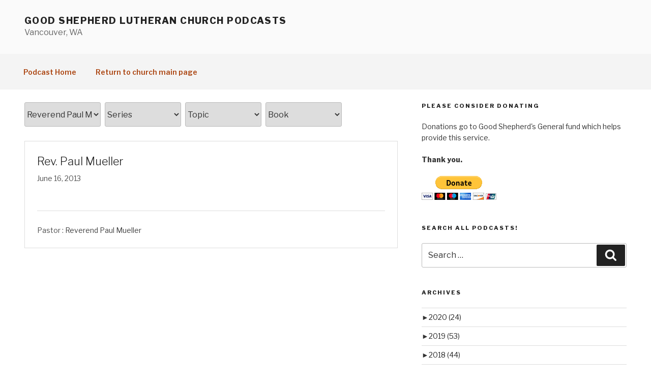

--- FILE ---
content_type: text/html; charset=UTF-8
request_url: https://podcasts.vanflock.org/sermons/pastor/reverend-paul-mueller/
body_size: 40688
content:
<!DOCTYPE html>
<html lang="en-US" class="no-js no-svg">
<head>
<meta charset="UTF-8">
<meta name="viewport" content="width=device-width, initial-scale=1">
<link rel="profile" href="https://gmpg.org/xfn/11">

<script>(function(html){html.className = html.className.replace(/\bno-js\b/,'js')})(document.documentElement);</script>
<title>Reverend Paul Mueller &#8211; Good Shepherd Lutheran Church Podcasts</title>
<meta name='robots' content='max-image-preview:large' />
<link rel='dns-prefetch' href='//fonts.googleapis.com' />
<link href='https://fonts.gstatic.com' crossorigin rel='preconnect' />
<link rel="alternate" type="application/rss+xml" title="Good Shepherd Lutheran Church Podcasts &raquo; Feed" href="https://podcasts.vanflock.org/feed/" />
<link rel="alternate" type="application/rss+xml" title="Good Shepherd Lutheran Church Podcasts &raquo; Comments Feed" href="https://podcasts.vanflock.org/comments/feed/" />
<link rel="alternate" type="application/rss+xml" title="Good Shepherd Lutheran Church Podcasts &raquo; Reverend Paul Mueller Pastor Feed" href="https://podcasts.vanflock.org/sermons/pastor/reverend-paul-mueller/feed/" />
<script>
window._wpemojiSettings = {"baseUrl":"https:\/\/s.w.org\/images\/core\/emoji\/14.0.0\/72x72\/","ext":".png","svgUrl":"https:\/\/s.w.org\/images\/core\/emoji\/14.0.0\/svg\/","svgExt":".svg","source":{"concatemoji":"https:\/\/podcasts.vanflock.org\/wp-includes\/js\/wp-emoji-release.min.js?ver=6.1.9"}};
/*! This file is auto-generated */
!function(e,a,t){var n,r,o,i=a.createElement("canvas"),p=i.getContext&&i.getContext("2d");function s(e,t){var a=String.fromCharCode,e=(p.clearRect(0,0,i.width,i.height),p.fillText(a.apply(this,e),0,0),i.toDataURL());return p.clearRect(0,0,i.width,i.height),p.fillText(a.apply(this,t),0,0),e===i.toDataURL()}function c(e){var t=a.createElement("script");t.src=e,t.defer=t.type="text/javascript",a.getElementsByTagName("head")[0].appendChild(t)}for(o=Array("flag","emoji"),t.supports={everything:!0,everythingExceptFlag:!0},r=0;r<o.length;r++)t.supports[o[r]]=function(e){if(p&&p.fillText)switch(p.textBaseline="top",p.font="600 32px Arial",e){case"flag":return s([127987,65039,8205,9895,65039],[127987,65039,8203,9895,65039])?!1:!s([55356,56826,55356,56819],[55356,56826,8203,55356,56819])&&!s([55356,57332,56128,56423,56128,56418,56128,56421,56128,56430,56128,56423,56128,56447],[55356,57332,8203,56128,56423,8203,56128,56418,8203,56128,56421,8203,56128,56430,8203,56128,56423,8203,56128,56447]);case"emoji":return!s([129777,127995,8205,129778,127999],[129777,127995,8203,129778,127999])}return!1}(o[r]),t.supports.everything=t.supports.everything&&t.supports[o[r]],"flag"!==o[r]&&(t.supports.everythingExceptFlag=t.supports.everythingExceptFlag&&t.supports[o[r]]);t.supports.everythingExceptFlag=t.supports.everythingExceptFlag&&!t.supports.flag,t.DOMReady=!1,t.readyCallback=function(){t.DOMReady=!0},t.supports.everything||(n=function(){t.readyCallback()},a.addEventListener?(a.addEventListener("DOMContentLoaded",n,!1),e.addEventListener("load",n,!1)):(e.attachEvent("onload",n),a.attachEvent("onreadystatechange",function(){"complete"===a.readyState&&t.readyCallback()})),(e=t.source||{}).concatemoji?c(e.concatemoji):e.wpemoji&&e.twemoji&&(c(e.twemoji),c(e.wpemoji)))}(window,document,window._wpemojiSettings);
</script>
<style>
img.wp-smiley,
img.emoji {
	display: inline !important;
	border: none !important;
	box-shadow: none !important;
	height: 1em !important;
	width: 1em !important;
	margin: 0 0.07em !important;
	vertical-align: -0.1em !important;
	background: none !important;
	padding: 0 !important;
}
</style>
	<link rel='stylesheet' id='wp-block-library-css' href='https://podcasts.vanflock.org/wp-includes/css/dist/block-library/style.min.css?ver=6.1.9' media='all' />
<style id='wp-block-library-theme-inline-css'>
.wp-block-audio figcaption{color:#555;font-size:13px;text-align:center}.is-dark-theme .wp-block-audio figcaption{color:hsla(0,0%,100%,.65)}.wp-block-audio{margin:0 0 1em}.wp-block-code{border:1px solid #ccc;border-radius:4px;font-family:Menlo,Consolas,monaco,monospace;padding:.8em 1em}.wp-block-embed figcaption{color:#555;font-size:13px;text-align:center}.is-dark-theme .wp-block-embed figcaption{color:hsla(0,0%,100%,.65)}.wp-block-embed{margin:0 0 1em}.blocks-gallery-caption{color:#555;font-size:13px;text-align:center}.is-dark-theme .blocks-gallery-caption{color:hsla(0,0%,100%,.65)}.wp-block-image figcaption{color:#555;font-size:13px;text-align:center}.is-dark-theme .wp-block-image figcaption{color:hsla(0,0%,100%,.65)}.wp-block-image{margin:0 0 1em}.wp-block-pullquote{border-top:4px solid;border-bottom:4px solid;margin-bottom:1.75em;color:currentColor}.wp-block-pullquote__citation,.wp-block-pullquote cite,.wp-block-pullquote footer{color:currentColor;text-transform:uppercase;font-size:.8125em;font-style:normal}.wp-block-quote{border-left:.25em solid;margin:0 0 1.75em;padding-left:1em}.wp-block-quote cite,.wp-block-quote footer{color:currentColor;font-size:.8125em;position:relative;font-style:normal}.wp-block-quote.has-text-align-right{border-left:none;border-right:.25em solid;padding-left:0;padding-right:1em}.wp-block-quote.has-text-align-center{border:none;padding-left:0}.wp-block-quote.is-large,.wp-block-quote.is-style-large,.wp-block-quote.is-style-plain{border:none}.wp-block-search .wp-block-search__label{font-weight:700}.wp-block-search__button{border:1px solid #ccc;padding:.375em .625em}:where(.wp-block-group.has-background){padding:1.25em 2.375em}.wp-block-separator.has-css-opacity{opacity:.4}.wp-block-separator{border:none;border-bottom:2px solid;margin-left:auto;margin-right:auto}.wp-block-separator.has-alpha-channel-opacity{opacity:1}.wp-block-separator:not(.is-style-wide):not(.is-style-dots){width:100px}.wp-block-separator.has-background:not(.is-style-dots){border-bottom:none;height:1px}.wp-block-separator.has-background:not(.is-style-wide):not(.is-style-dots){height:2px}.wp-block-table{margin:"0 0 1em 0"}.wp-block-table thead{border-bottom:3px solid}.wp-block-table tfoot{border-top:3px solid}.wp-block-table td,.wp-block-table th{word-break:normal}.wp-block-table figcaption{color:#555;font-size:13px;text-align:center}.is-dark-theme .wp-block-table figcaption{color:hsla(0,0%,100%,.65)}.wp-block-video figcaption{color:#555;font-size:13px;text-align:center}.is-dark-theme .wp-block-video figcaption{color:hsla(0,0%,100%,.65)}.wp-block-video{margin:0 0 1em}.wp-block-template-part.has-background{padding:1.25em 2.375em;margin-top:0;margin-bottom:0}
</style>
<link rel='stylesheet' id='classic-theme-styles-css' href='https://podcasts.vanflock.org/wp-includes/css/classic-themes.min.css?ver=1' media='all' />
<style id='global-styles-inline-css'>
body{--wp--preset--color--black: #000000;--wp--preset--color--cyan-bluish-gray: #abb8c3;--wp--preset--color--white: #ffffff;--wp--preset--color--pale-pink: #f78da7;--wp--preset--color--vivid-red: #cf2e2e;--wp--preset--color--luminous-vivid-orange: #ff6900;--wp--preset--color--luminous-vivid-amber: #fcb900;--wp--preset--color--light-green-cyan: #7bdcb5;--wp--preset--color--vivid-green-cyan: #00d084;--wp--preset--color--pale-cyan-blue: #8ed1fc;--wp--preset--color--vivid-cyan-blue: #0693e3;--wp--preset--color--vivid-purple: #9b51e0;--wp--preset--gradient--vivid-cyan-blue-to-vivid-purple: linear-gradient(135deg,rgba(6,147,227,1) 0%,rgb(155,81,224) 100%);--wp--preset--gradient--light-green-cyan-to-vivid-green-cyan: linear-gradient(135deg,rgb(122,220,180) 0%,rgb(0,208,130) 100%);--wp--preset--gradient--luminous-vivid-amber-to-luminous-vivid-orange: linear-gradient(135deg,rgba(252,185,0,1) 0%,rgba(255,105,0,1) 100%);--wp--preset--gradient--luminous-vivid-orange-to-vivid-red: linear-gradient(135deg,rgba(255,105,0,1) 0%,rgb(207,46,46) 100%);--wp--preset--gradient--very-light-gray-to-cyan-bluish-gray: linear-gradient(135deg,rgb(238,238,238) 0%,rgb(169,184,195) 100%);--wp--preset--gradient--cool-to-warm-spectrum: linear-gradient(135deg,rgb(74,234,220) 0%,rgb(151,120,209) 20%,rgb(207,42,186) 40%,rgb(238,44,130) 60%,rgb(251,105,98) 80%,rgb(254,248,76) 100%);--wp--preset--gradient--blush-light-purple: linear-gradient(135deg,rgb(255,206,236) 0%,rgb(152,150,240) 100%);--wp--preset--gradient--blush-bordeaux: linear-gradient(135deg,rgb(254,205,165) 0%,rgb(254,45,45) 50%,rgb(107,0,62) 100%);--wp--preset--gradient--luminous-dusk: linear-gradient(135deg,rgb(255,203,112) 0%,rgb(199,81,192) 50%,rgb(65,88,208) 100%);--wp--preset--gradient--pale-ocean: linear-gradient(135deg,rgb(255,245,203) 0%,rgb(182,227,212) 50%,rgb(51,167,181) 100%);--wp--preset--gradient--electric-grass: linear-gradient(135deg,rgb(202,248,128) 0%,rgb(113,206,126) 100%);--wp--preset--gradient--midnight: linear-gradient(135deg,rgb(2,3,129) 0%,rgb(40,116,252) 100%);--wp--preset--duotone--dark-grayscale: url('#wp-duotone-dark-grayscale');--wp--preset--duotone--grayscale: url('#wp-duotone-grayscale');--wp--preset--duotone--purple-yellow: url('#wp-duotone-purple-yellow');--wp--preset--duotone--blue-red: url('#wp-duotone-blue-red');--wp--preset--duotone--midnight: url('#wp-duotone-midnight');--wp--preset--duotone--magenta-yellow: url('#wp-duotone-magenta-yellow');--wp--preset--duotone--purple-green: url('#wp-duotone-purple-green');--wp--preset--duotone--blue-orange: url('#wp-duotone-blue-orange');--wp--preset--font-size--small: 13px;--wp--preset--font-size--medium: 20px;--wp--preset--font-size--large: 36px;--wp--preset--font-size--x-large: 42px;--wp--preset--spacing--20: 0.44rem;--wp--preset--spacing--30: 0.67rem;--wp--preset--spacing--40: 1rem;--wp--preset--spacing--50: 1.5rem;--wp--preset--spacing--60: 2.25rem;--wp--preset--spacing--70: 3.38rem;--wp--preset--spacing--80: 5.06rem;}:where(.is-layout-flex){gap: 0.5em;}body .is-layout-flow > .alignleft{float: left;margin-inline-start: 0;margin-inline-end: 2em;}body .is-layout-flow > .alignright{float: right;margin-inline-start: 2em;margin-inline-end: 0;}body .is-layout-flow > .aligncenter{margin-left: auto !important;margin-right: auto !important;}body .is-layout-constrained > .alignleft{float: left;margin-inline-start: 0;margin-inline-end: 2em;}body .is-layout-constrained > .alignright{float: right;margin-inline-start: 2em;margin-inline-end: 0;}body .is-layout-constrained > .aligncenter{margin-left: auto !important;margin-right: auto !important;}body .is-layout-constrained > :where(:not(.alignleft):not(.alignright):not(.alignfull)){max-width: var(--wp--style--global--content-size);margin-left: auto !important;margin-right: auto !important;}body .is-layout-constrained > .alignwide{max-width: var(--wp--style--global--wide-size);}body .is-layout-flex{display: flex;}body .is-layout-flex{flex-wrap: wrap;align-items: center;}body .is-layout-flex > *{margin: 0;}:where(.wp-block-columns.is-layout-flex){gap: 2em;}.has-black-color{color: var(--wp--preset--color--black) !important;}.has-cyan-bluish-gray-color{color: var(--wp--preset--color--cyan-bluish-gray) !important;}.has-white-color{color: var(--wp--preset--color--white) !important;}.has-pale-pink-color{color: var(--wp--preset--color--pale-pink) !important;}.has-vivid-red-color{color: var(--wp--preset--color--vivid-red) !important;}.has-luminous-vivid-orange-color{color: var(--wp--preset--color--luminous-vivid-orange) !important;}.has-luminous-vivid-amber-color{color: var(--wp--preset--color--luminous-vivid-amber) !important;}.has-light-green-cyan-color{color: var(--wp--preset--color--light-green-cyan) !important;}.has-vivid-green-cyan-color{color: var(--wp--preset--color--vivid-green-cyan) !important;}.has-pale-cyan-blue-color{color: var(--wp--preset--color--pale-cyan-blue) !important;}.has-vivid-cyan-blue-color{color: var(--wp--preset--color--vivid-cyan-blue) !important;}.has-vivid-purple-color{color: var(--wp--preset--color--vivid-purple) !important;}.has-black-background-color{background-color: var(--wp--preset--color--black) !important;}.has-cyan-bluish-gray-background-color{background-color: var(--wp--preset--color--cyan-bluish-gray) !important;}.has-white-background-color{background-color: var(--wp--preset--color--white) !important;}.has-pale-pink-background-color{background-color: var(--wp--preset--color--pale-pink) !important;}.has-vivid-red-background-color{background-color: var(--wp--preset--color--vivid-red) !important;}.has-luminous-vivid-orange-background-color{background-color: var(--wp--preset--color--luminous-vivid-orange) !important;}.has-luminous-vivid-amber-background-color{background-color: var(--wp--preset--color--luminous-vivid-amber) !important;}.has-light-green-cyan-background-color{background-color: var(--wp--preset--color--light-green-cyan) !important;}.has-vivid-green-cyan-background-color{background-color: var(--wp--preset--color--vivid-green-cyan) !important;}.has-pale-cyan-blue-background-color{background-color: var(--wp--preset--color--pale-cyan-blue) !important;}.has-vivid-cyan-blue-background-color{background-color: var(--wp--preset--color--vivid-cyan-blue) !important;}.has-vivid-purple-background-color{background-color: var(--wp--preset--color--vivid-purple) !important;}.has-black-border-color{border-color: var(--wp--preset--color--black) !important;}.has-cyan-bluish-gray-border-color{border-color: var(--wp--preset--color--cyan-bluish-gray) !important;}.has-white-border-color{border-color: var(--wp--preset--color--white) !important;}.has-pale-pink-border-color{border-color: var(--wp--preset--color--pale-pink) !important;}.has-vivid-red-border-color{border-color: var(--wp--preset--color--vivid-red) !important;}.has-luminous-vivid-orange-border-color{border-color: var(--wp--preset--color--luminous-vivid-orange) !important;}.has-luminous-vivid-amber-border-color{border-color: var(--wp--preset--color--luminous-vivid-amber) !important;}.has-light-green-cyan-border-color{border-color: var(--wp--preset--color--light-green-cyan) !important;}.has-vivid-green-cyan-border-color{border-color: var(--wp--preset--color--vivid-green-cyan) !important;}.has-pale-cyan-blue-border-color{border-color: var(--wp--preset--color--pale-cyan-blue) !important;}.has-vivid-cyan-blue-border-color{border-color: var(--wp--preset--color--vivid-cyan-blue) !important;}.has-vivid-purple-border-color{border-color: var(--wp--preset--color--vivid-purple) !important;}.has-vivid-cyan-blue-to-vivid-purple-gradient-background{background: var(--wp--preset--gradient--vivid-cyan-blue-to-vivid-purple) !important;}.has-light-green-cyan-to-vivid-green-cyan-gradient-background{background: var(--wp--preset--gradient--light-green-cyan-to-vivid-green-cyan) !important;}.has-luminous-vivid-amber-to-luminous-vivid-orange-gradient-background{background: var(--wp--preset--gradient--luminous-vivid-amber-to-luminous-vivid-orange) !important;}.has-luminous-vivid-orange-to-vivid-red-gradient-background{background: var(--wp--preset--gradient--luminous-vivid-orange-to-vivid-red) !important;}.has-very-light-gray-to-cyan-bluish-gray-gradient-background{background: var(--wp--preset--gradient--very-light-gray-to-cyan-bluish-gray) !important;}.has-cool-to-warm-spectrum-gradient-background{background: var(--wp--preset--gradient--cool-to-warm-spectrum) !important;}.has-blush-light-purple-gradient-background{background: var(--wp--preset--gradient--blush-light-purple) !important;}.has-blush-bordeaux-gradient-background{background: var(--wp--preset--gradient--blush-bordeaux) !important;}.has-luminous-dusk-gradient-background{background: var(--wp--preset--gradient--luminous-dusk) !important;}.has-pale-ocean-gradient-background{background: var(--wp--preset--gradient--pale-ocean) !important;}.has-electric-grass-gradient-background{background: var(--wp--preset--gradient--electric-grass) !important;}.has-midnight-gradient-background{background: var(--wp--preset--gradient--midnight) !important;}.has-small-font-size{font-size: var(--wp--preset--font-size--small) !important;}.has-medium-font-size{font-size: var(--wp--preset--font-size--medium) !important;}.has-large-font-size{font-size: var(--wp--preset--font-size--large) !important;}.has-x-large-font-size{font-size: var(--wp--preset--font-size--x-large) !important;}
.wp-block-navigation a:where(:not(.wp-element-button)){color: inherit;}
:where(.wp-block-columns.is-layout-flex){gap: 2em;}
.wp-block-pullquote{font-size: 1.5em;line-height: 1.6;}
</style>
<link rel='stylesheet' id='wpfc-sm-styles-css' href='https://podcasts.vanflock.org/wp-content/plugins/sermon-manager-for-wordpress/assets/css/sermon.min.css?ver=2.17.0' media='all' />
<link rel='stylesheet' id='dashicons-css' href='https://podcasts.vanflock.org/wp-includes/css/dashicons.min.css?ver=6.1.9' media='all' />
<link rel='stylesheet' id='wpfc-sm-style-twentyseventeen-css' href='https://podcasts.vanflock.org/wp-content/plugins/sermon-manager-for-wordpress/assets/css/theme-specific/twentyseventeen.css?ver=2.17.0' media='all' />
<link rel='stylesheet' id='wpfc-sm-plyr-css-css' href='https://podcasts.vanflock.org/wp-content/plugins/sermon-manager-for-wordpress/assets/vendor/css/plyr.min.css?ver=3.4.7' media='all' />
<link rel='stylesheet' id='twentyseventeen-fonts-css' href='https://fonts.googleapis.com/css?family=Libre+Franklin%3A300%2C300i%2C400%2C400i%2C600%2C600i%2C800%2C800i&#038;subset=latin%2Clatin-ext&#038;display=fallback' media='all' />
<link rel='stylesheet' id='twentyseventeen-style-css' href='https://podcasts.vanflock.org/wp-content/themes/twentyseventeen/style.css?ver=20221101' media='all' />
<link rel='stylesheet' id='twentyseventeen-block-style-css' href='https://podcasts.vanflock.org/wp-content/themes/twentyseventeen/assets/css/blocks.css?ver=20220912' media='all' />
<!--[if lt IE 9]>
<link rel='stylesheet' id='twentyseventeen-ie8-css' href='https://podcasts.vanflock.org/wp-content/themes/twentyseventeen/assets/css/ie8.css?ver=20161202' media='all' />
<![endif]-->
<script src='https://podcasts.vanflock.org/wp-includes/js/jquery/jquery.min.js?ver=3.6.1' id='jquery-core-js'></script>
<script src='https://podcasts.vanflock.org/wp-includes/js/jquery/jquery-migrate.min.js?ver=3.3.2' id='jquery-migrate-js'></script>
<script src='https://podcasts.vanflock.org/wp-content/plugins/sermon-manager-for-wordpress/assets/vendor/js/plyr.polyfilled.min.js?ver=3.4.7' id='wpfc-sm-plyr-js'></script>
<script id='wpfc-sm-plyr-loader-js-extra'>
var sm_data = {"debug":"0","use_native_player_safari":"0"};
</script>
<script src='https://podcasts.vanflock.org/wp-content/plugins/sermon-manager-for-wordpress/assets/js/plyr.min.js?ver=2.17.0' id='wpfc-sm-plyr-loader-js'></script>
<script id='wpfc-sm-verse-script-js-extra'>
var verse = {"bible_version":"NIRV","language":"en_US"};
</script>
<script src='https://podcasts.vanflock.org/wp-content/plugins/sermon-manager-for-wordpress/assets/vendor/js/verse.js?ver=2.17.0' id='wpfc-sm-verse-script-js'></script>
<!--[if lt IE 9]>
<script src='https://podcasts.vanflock.org/wp-content/themes/twentyseventeen/assets/js/html5.js?ver=20161020' id='html5-js'></script>
<![endif]-->
<link rel="https://api.w.org/" href="https://podcasts.vanflock.org/wp-json/" /><link rel="alternate" type="application/json" href="https://podcasts.vanflock.org/wp-json/wp/v2/wpfc_preacher/25" /><link rel="EditURI" type="application/rsd+xml" title="RSD" href="https://podcasts.vanflock.org/xmlrpc.php?rsd" />
<link rel="wlwmanifest" type="application/wlwmanifest+xml" href="https://podcasts.vanflock.org/wp-includes/wlwmanifest.xml" />
<meta name="generator" content="WordPress 6.1.9" />
<!--Customizer CSS-->
<style type="text/css">
body, body.colors-dark, body.colors-custom {
background-size: cover;
background-position: center center;
background-repeat: no-repeat;
}
@media screen and (min-width: 48em) {
}
@media screen and (min-width: 48em) {
    .has-sidebar:not(.error404) #primary {
        width: 62%;
    }
    .has-sidebar #secondary {
        width: 34%;
    }
}
.archive .post .post-thumbnail { display:none; }</style> 
<!--/Customizer CSS-->

<!-- Jetpack Open Graph Tags -->
<meta property="og:type" content="website" />
<meta property="og:title" content="Reverend Paul Mueller &#8211; Good Shepherd Lutheran Church Podcasts" />
<meta property="og:url" content="https://podcasts.vanflock.org/sermons/pastor/reverend-paul-mueller/" />
<meta property="og:site_name" content="Good Shepherd Lutheran Church Podcasts" />
<meta property="og:image" content="https://s0.wp.com/i/blank.jpg" />
<meta property="og:image:alt" content="" />
<meta property="og:locale" content="en_US" />

<!-- End Jetpack Open Graph Tags -->
<!--Customizer CSS--> 
<style type="text/css">
.admin-bar :target:before
{
   height: 117px;
   margin-top: -117px;
}
.single-post:not(.has-sidebar) #primary,
.page.page-one-column:not(.twentyseventeen-front-page) #primary,
.archive.page-one-column:not(.has-sidebar) .page-header,
.archive.page-one-column:not(.has-sidebar) #primary {
    max-width: none;
}
.navigation-top {
    z-index: 1001 !important;
}
@supports (-webkit-touch-callout: none) {
	@media screen and (min-width: 48em) {
		.background-fixed .panel-image {
			background-size: cover;
			height: auto;
			background-attachment: scroll;
		}
	}
}
.custom-header .wrap, .header-sidebar-wrap { max-width: 100%; }.navigation-top .wrap { max-width: 100%; }.navigation-top, .main-navigation ul, .colors-dark .navigation-top, .colors-dark .main-navigation ul, .colors-custom .navigation-top, .colors-custom .main-navigation ul {
background-size: cover;
background-position: center center;
background-repeat: no-repeat;
}
.navigation-top a, .colors-dark .navigation-top a, .colors-custom .navigation-top a { color: #aa420d; }.dropdown-toggle, .menu-toggle, .colors-dark .menu-toggle, .colors-custom .menu-toggle { color: #aa420d; }.navigation-top .current-menu-item > a, .navigation-top .current_page_item > a, .colors-dark .navigation-top .current-menu-item > a, .colors-dark .navigation-top .current_page_item > a, .colors-custom .navigation-top .current-menu-item > a, .colors-custom .navigation-top .current_page_item > a { color: #aa420d; }.dropdown-toggle:hover, .navigation-top a:hover, .main-navigation li li.focus > a, .main-navigation li li:focus > a, .main-navigation li li:hover > a, .main-navigation li li a:hover, .main-navigation li li a:focus, .main-navigation li li.current_page_item a:hover, .main-navigation li li.current-menu-item a:hover, .main-navigation li li.current_page_item a:focus, .main-navigation li li.current-menu-item a:focus, .colors-dark .navigation-top a:hover, .colors-dark .main-navigation li li.focus > a, .colors-dark .main-navigation li li:focus > a, .colors-dark .main-navigation li li:hover > a, .colors-dark .main-navigation li li a:hover, .colors-dark .main-navigation li li a:focus, .colors-dark .main-navigation li li.current_page_item a:hover, .colors-dark .main-navigation li li.current-menu-item a:hover, .colors-dark .main-navigation li li.current_page_item a:focus, .colors-dark .main-navigation li li.current-menu-item a:focus, .colors-custom .navigation-top a:hover, .colors-custom .main-navigation li li.focus > a, .colors-custom .main-navigation li li:focus > a, .colors-custom .main-navigation li li:hover > a, .colors-custom .main-navigation li li a:hover, .colors-custom .main-navigation li li a:focus, .colors-custom .main-navigation li li.current_page_item a:hover, .colors-custom .main-navigation li li.current-menu-item a:hover, .colors-custom .main-navigation li li.current_page_item a:focus, .colors-custom .main-navigation li li.current-menu-item a:focus { color: #bc7974; }.navigation-top, .main-navigation ul, .colors-dark .navigation-top, .colors-dark .main-navigation ul, .colors-custom .navigation-top, .colors-custom .main-navigation ul { background-color: #f4f4f4; }@media screen and (min-width: 48em) {
    .main-navigation ul ul, .colors-dark .main-navigation ul ul, .colors-custom .main-navigation ul ul {
        background-color: #f4f4f4;
		border: none;
    }
}
.navigation-top {
    border: none;
}
.menu-toggle {
	margin: 0 auto 0;
}
@media screen and (min-width: 48em) {
	.site-header .menu-scroll-down {
		display: none;
	}
}
#content .wrap { max-width: 100%; }@media screen and (min-width: 30em) {
    .page-one-column .panel-content .wrap {
        max-width: 100%;
    }
}
.page-template-default #secondary {
    display: none;
}
.twentyseventeen-front-page .site-content  {
    padding: 2.5em 0 0;
}
@media screen and (min-width: 48em) {
    .twentyseventeen-front-page .site-content  {
        padding: 5.5em 0 0;
	}
}
.twentyseventeen-front-page article:not(.has-post-thumbnail):not(:first-child) {
    border: none;
}
.panel-content {
    padding-top: 6em;
}
#main > [id^=post] .panel-content {
    padding-top: 0;
}
.site-content, .panel-content .wrap {
    padding-top: 1.136em;
}
@media screen and (min-width: 48em) {
    .site-content, .panel-content .wrap {
        padding-top: 2.5em;
    }
}
body.page .entry-header .entry-title { font-size:1.125rem; }body.page .entry-header .entry-title { font-weight: 600; }@media screen and (min-width: 48em) {
    .page.page-one-column .entry-header, .twentyseventeen-front-page.page-one-column .entry-header, .archive.page-one-column:not(.has-sidebar) .page-header {
        margin-bottom: 0em;
    }
}
footer .wrap { max-width: 100%; }.site-info:last-child a:last-child {
    display: none;
}
.site-info:last-child span {
    display: none;
}
.site-info p {
    margin: 0;
}
</style> 
<!--/Customizer CSS-->
		<style id="wp-custom-css">
			.site-title, .site-title a {font-size: 18px !important;}
#content {padding-top: 25px;}
.site-branding {padding-top:30px; padding-bottom:30px;}		</style>
		</head>

<body class="archive tax-wpfc_preacher term-reverend-paul-mueller term-25 wp-embed-responsive hfeed has-sidebar page-one-column colors-light">
<svg xmlns="http://www.w3.org/2000/svg" viewBox="0 0 0 0" width="0" height="0" focusable="false" role="none" style="visibility: hidden; position: absolute; left: -9999px; overflow: hidden;" ><defs><filter id="wp-duotone-dark-grayscale"><feColorMatrix color-interpolation-filters="sRGB" type="matrix" values=" .299 .587 .114 0 0 .299 .587 .114 0 0 .299 .587 .114 0 0 .299 .587 .114 0 0 " /><feComponentTransfer color-interpolation-filters="sRGB" ><feFuncR type="table" tableValues="0 0.49803921568627" /><feFuncG type="table" tableValues="0 0.49803921568627" /><feFuncB type="table" tableValues="0 0.49803921568627" /><feFuncA type="table" tableValues="1 1" /></feComponentTransfer><feComposite in2="SourceGraphic" operator="in" /></filter></defs></svg><svg xmlns="http://www.w3.org/2000/svg" viewBox="0 0 0 0" width="0" height="0" focusable="false" role="none" style="visibility: hidden; position: absolute; left: -9999px; overflow: hidden;" ><defs><filter id="wp-duotone-grayscale"><feColorMatrix color-interpolation-filters="sRGB" type="matrix" values=" .299 .587 .114 0 0 .299 .587 .114 0 0 .299 .587 .114 0 0 .299 .587 .114 0 0 " /><feComponentTransfer color-interpolation-filters="sRGB" ><feFuncR type="table" tableValues="0 1" /><feFuncG type="table" tableValues="0 1" /><feFuncB type="table" tableValues="0 1" /><feFuncA type="table" tableValues="1 1" /></feComponentTransfer><feComposite in2="SourceGraphic" operator="in" /></filter></defs></svg><svg xmlns="http://www.w3.org/2000/svg" viewBox="0 0 0 0" width="0" height="0" focusable="false" role="none" style="visibility: hidden; position: absolute; left: -9999px; overflow: hidden;" ><defs><filter id="wp-duotone-purple-yellow"><feColorMatrix color-interpolation-filters="sRGB" type="matrix" values=" .299 .587 .114 0 0 .299 .587 .114 0 0 .299 .587 .114 0 0 .299 .587 .114 0 0 " /><feComponentTransfer color-interpolation-filters="sRGB" ><feFuncR type="table" tableValues="0.54901960784314 0.98823529411765" /><feFuncG type="table" tableValues="0 1" /><feFuncB type="table" tableValues="0.71764705882353 0.25490196078431" /><feFuncA type="table" tableValues="1 1" /></feComponentTransfer><feComposite in2="SourceGraphic" operator="in" /></filter></defs></svg><svg xmlns="http://www.w3.org/2000/svg" viewBox="0 0 0 0" width="0" height="0" focusable="false" role="none" style="visibility: hidden; position: absolute; left: -9999px; overflow: hidden;" ><defs><filter id="wp-duotone-blue-red"><feColorMatrix color-interpolation-filters="sRGB" type="matrix" values=" .299 .587 .114 0 0 .299 .587 .114 0 0 .299 .587 .114 0 0 .299 .587 .114 0 0 " /><feComponentTransfer color-interpolation-filters="sRGB" ><feFuncR type="table" tableValues="0 1" /><feFuncG type="table" tableValues="0 0.27843137254902" /><feFuncB type="table" tableValues="0.5921568627451 0.27843137254902" /><feFuncA type="table" tableValues="1 1" /></feComponentTransfer><feComposite in2="SourceGraphic" operator="in" /></filter></defs></svg><svg xmlns="http://www.w3.org/2000/svg" viewBox="0 0 0 0" width="0" height="0" focusable="false" role="none" style="visibility: hidden; position: absolute; left: -9999px; overflow: hidden;" ><defs><filter id="wp-duotone-midnight"><feColorMatrix color-interpolation-filters="sRGB" type="matrix" values=" .299 .587 .114 0 0 .299 .587 .114 0 0 .299 .587 .114 0 0 .299 .587 .114 0 0 " /><feComponentTransfer color-interpolation-filters="sRGB" ><feFuncR type="table" tableValues="0 0" /><feFuncG type="table" tableValues="0 0.64705882352941" /><feFuncB type="table" tableValues="0 1" /><feFuncA type="table" tableValues="1 1" /></feComponentTransfer><feComposite in2="SourceGraphic" operator="in" /></filter></defs></svg><svg xmlns="http://www.w3.org/2000/svg" viewBox="0 0 0 0" width="0" height="0" focusable="false" role="none" style="visibility: hidden; position: absolute; left: -9999px; overflow: hidden;" ><defs><filter id="wp-duotone-magenta-yellow"><feColorMatrix color-interpolation-filters="sRGB" type="matrix" values=" .299 .587 .114 0 0 .299 .587 .114 0 0 .299 .587 .114 0 0 .299 .587 .114 0 0 " /><feComponentTransfer color-interpolation-filters="sRGB" ><feFuncR type="table" tableValues="0.78039215686275 1" /><feFuncG type="table" tableValues="0 0.94901960784314" /><feFuncB type="table" tableValues="0.35294117647059 0.47058823529412" /><feFuncA type="table" tableValues="1 1" /></feComponentTransfer><feComposite in2="SourceGraphic" operator="in" /></filter></defs></svg><svg xmlns="http://www.w3.org/2000/svg" viewBox="0 0 0 0" width="0" height="0" focusable="false" role="none" style="visibility: hidden; position: absolute; left: -9999px; overflow: hidden;" ><defs><filter id="wp-duotone-purple-green"><feColorMatrix color-interpolation-filters="sRGB" type="matrix" values=" .299 .587 .114 0 0 .299 .587 .114 0 0 .299 .587 .114 0 0 .299 .587 .114 0 0 " /><feComponentTransfer color-interpolation-filters="sRGB" ><feFuncR type="table" tableValues="0.65098039215686 0.40392156862745" /><feFuncG type="table" tableValues="0 1" /><feFuncB type="table" tableValues="0.44705882352941 0.4" /><feFuncA type="table" tableValues="1 1" /></feComponentTransfer><feComposite in2="SourceGraphic" operator="in" /></filter></defs></svg><svg xmlns="http://www.w3.org/2000/svg" viewBox="0 0 0 0" width="0" height="0" focusable="false" role="none" style="visibility: hidden; position: absolute; left: -9999px; overflow: hidden;" ><defs><filter id="wp-duotone-blue-orange"><feColorMatrix color-interpolation-filters="sRGB" type="matrix" values=" .299 .587 .114 0 0 .299 .587 .114 0 0 .299 .587 .114 0 0 .299 .587 .114 0 0 " /><feComponentTransfer color-interpolation-filters="sRGB" ><feFuncR type="table" tableValues="0.098039215686275 1" /><feFuncG type="table" tableValues="0 0.66274509803922" /><feFuncB type="table" tableValues="0.84705882352941 0.41960784313725" /><feFuncA type="table" tableValues="1 1" /></feComponentTransfer><feComposite in2="SourceGraphic" operator="in" /></filter></defs></svg><div id="page" class="site">
	<a class="skip-link screen-reader-text" href="#content">Skip to content</a>

	<header id="masthead" class="site-header">

		<div class="custom-header">

		<div class="custom-header-media">
					</div>

	<div class="site-branding">
	<div class="wrap">

		
		<div class="site-branding-text">
							<p class="site-title"><a href="https://podcasts.vanflock.org/" rel="home">Good Shepherd Lutheran Church Podcasts</a></p>
			
							<p class="site-description">Vancouver, WA</p>
					</div><!-- .site-branding-text -->

		
	</div><!-- .wrap -->
</div><!-- .site-branding -->

</div><!-- .custom-header -->

					<div class="navigation-top">
				<div class="wrap">
					<nav id="site-navigation" class="main-navigation" aria-label="Top Menu">
	<button class="menu-toggle" aria-controls="top-menu" aria-expanded="false">
		<svg class="icon icon-bars" aria-hidden="true" role="img"> <use href="#icon-bars" xlink:href="#icon-bars"></use> </svg><svg class="icon icon-close" aria-hidden="true" role="img"> <use href="#icon-close" xlink:href="#icon-close"></use> </svg>Menu	</button>

	<div class="menu-main-container"><ul id="top-menu" class="menu"><li id="menu-item-99" class="menu-item menu-item-type-custom menu-item-object-custom menu-item-home menu-item-99"><a href="http://podcasts.vanflock.org">Podcast Home</a></li>
<li id="menu-item-156" class="menu-item menu-item-type-custom menu-item-object-custom menu-item-156"><a href="http://vanflock.org">Return to church main page</a></li>
</ul></div>
	</nav><!-- #site-navigation -->
				</div><!-- .wrap -->
			</div><!-- .navigation-top -->
		
	</header><!-- #masthead -->

	
	<div class="site-content-contain">
		<div id="content" class="site-content">

<div class="wrap"><div id="primary" class="content-area"><main id="main" class="site-main wpfc-sermon-container wpfc-twentyseventeen ">
<div id="wpfc_sermon_sorting" class="">
			
					<div class="sortPreacher" style="display: inline-block">
				<form action="" method="get">
					<select name="wpfc_preacher"
							title="Pastor"
							id="wpfc_preacher"
							onchange="if(this.options[this.selectedIndex].value !== ''){return this.form.submit()}else{window.location = window.location.href.split('?')[0];}"
							autocomplete="off"
						>
						<option value="">Pastor</option>
						<option value="8" >8</option><option value="david-unruh" >David Unruh</option><option value="dr-ted-engelbrecht" >Dr. Ted Engelbrecht</option><option value="dr-ted-moeller" >Dr. Ted Moeller</option><option value="dung-charlie-nguyen" >Dung "Charlie" Nguyen</option><option value="emma-lewis" >Emma Lewis</option><option value="larry-locke" >Larry Locke</option><option value="laura-peterson" >Laura Peterson</option><option value="pastor-dan-adams" >Pastor Dan Adams</option><option value="pastor-dan-parshall" >Pastor Dan Parshall</option><option value="pastor-david-keil" >Pastor David Keil</option><option value="pastor-jim-pressnell" >Pastor Jim Pressnell</option><option value="pastor-lou-bauer" >Pastor Lou Bauer</option><option value="pastor-mark-hoelter" >Pastor Mark Hoelter</option><option value="pastor-ted-engelbrecht" >Pastor Ted Engelbrecht</option><option value="paul-short" >Paul Short</option><option value="rev-michael-scheer" >Rev. Michael Scheer</option><option value="reverend-del-schomburg" >Reverend Del Schomburg</option><option value="reverend-paul-mueller" selected>Reverend Paul Mueller</option><option value="tammy-kirby" >Tammy Kirby</option><option value="ted-moeller" >Ted Moeller</option><option value="youth-group" >Youth Group</option>					</select>
																									<noscript>
						<div><input type="submit" value="Submit"/></div>
					</noscript>
				</form>
			</div>
					
					<div class="sortSeries" style="display: inline-block">
				<form action="" method="get">
					<select name="wpfc_sermon_series"
							title="Series"
							id="wpfc_sermon_series"
							onchange="if(this.options[this.selectedIndex].value !== ''){return this.form.submit()}else{window.location = window.location.href.split('?')[0];}"
							autocomplete="off"
						>
						<option value="">Series</option>
						<option value="immanuel-god-with-us-where-are-we-in-relation-to-him" >IMMANUEL; “God with Us!” Where Are We in Relation to Him?</option><option value="rev-michael-scheer" >Rev. Michael Scheer</option><option value="the-daniel-plan" >The Daniel Plan</option><option value="what-the-advent-candles-symbolize" >What the Advent Candles Symbolize</option>					</select>
																									<noscript>
						<div><input type="submit" value="Submit"/></div>
					</noscript>
				</form>
			</div>
					
					<div class="sortTopics" style="display: inline-block">
				<form action="" method="get">
					<select name="wpfc_sermon_topics"
							title="Topic"
							id="wpfc_sermon_topics"
							onchange="if(this.options[this.selectedIndex].value !== ''){return this.form.submit()}else{window.location = window.location.href.split('?')[0];}"
							autocomplete="off"
						>
						<option value="">Topic</option>
						<option value="advent" >Advent</option><option value="baptism-of-our-lord" >Baptism of Our Lord</option><option value="christ-the-king-sunday" >Christ the King Sunday</option><option value="christmas" >Christmas</option><option value="deuteronomy" >Deuteronomy</option><option value="easter" >Easter</option><option value="epiphany" >Epiphany</option><option value="hebrews" >Hebrews</option><option value="mark" >Mark</option><option value="pentecost" >Pentecost</option><option value="thanksgiving-eve" >Thanksgiving Eve</option>					</select>
																									<noscript>
						<div><input type="submit" value="Submit"/></div>
					</noscript>
				</form>
			</div>
					
					<div class="sortBooks" style="display: inline-block">
				<form action="" method="get">
					<select name="wpfc_bible_book"
							title="Book"
							id="wpfc_bible_book"
							onchange="if(this.options[this.selectedIndex].value !== ''){return this.form.submit()}else{window.location = window.location.href.split('?')[0];}"
							autocomplete="off"
						>
						<option value="">Book</option>
						<option value="matthew" >Matthew</option><option value="mark" >Mark</option><option value="isaiah" >Isaiah</option><option value="philippians" >Philippians</option><option value="acts" >Acts</option><option value="1-corinthians" >1 Corinthians</option><option value="1-john" >1 John</option><option value="john" >John</option><option value="luke" >Luke</option><option value="romans" >Romans</option><option value="deuteronomy" >Deuteronomy</option><option value="2-corinthians" >2 Corinthians</option><option value="genesis" >Genesis</option><option value="ezekiel" >Ezekiel</option><option value="job" >Job</option><option value="lamentations" >Lamentations</option><option value="amos" >Amos</option><option value="ephesians" >Ephesians</option><option value="jeremiah" >Jeremiah</option><option value="2-kings" >2 Kings</option><option value="exodus" >Exodus</option><option value="1-kings" >1 Kings</option><option value="joshua" >Joshua</option><option value="james" >James</option><option value="numbers" >Numbers</option><option value="hebrews" >Hebrews</option><option value="daniel" >Daniel</option><option value="revelation" >Revelation</option><option value="thessalonians" >Thessalonians</option><option value="malachi" >Malachi</option><option value="zephaniah" >Zephaniah</option><option value="micah" >Micah</option><option value="1-samuel" >1 Samuel</option><option value="colossians" >Colossians</option><option value="judges" >Judges</option><option value="ruth" >Ruth</option><option value="2-samuel" >2 Samuel</option><option value="1-peter" >1 Peter</option><option value="joel" >Joel</option><option value="hosea" >Hosea</option><option value="jonah" >Jonah</option><option value="galatians" >Galatians</option><option value="proverbs" >Proverbs</option><option value="titus" >Titus</option><option value="deuteonomy" >Deuteonomy</option><option value="matthe" >Matthe</option><option value="2-peter" >2 Peter</option>					</select>
																									<noscript>
						<div><input type="submit" value="Submit"/></div>
					</noscript>
				</form>
			</div>
								</div>
<article id="post-329" class="wpfc_preacher-reverend-paul-mueller wpfc-sermon post-329 wpfc_sermon type-wpfc_sermon status-publish hentry">
			<div class="wpfc-sermon-inner entry-wrap">
								
		
		<div class="wpfc-sermon-main no-image">
			<div class="wpfc-sermon-header ">
				<div class="wpfc-sermon-header-main">
										
												<h3 class="wpfc-sermon-title">
							<a class="wpfc-sermon-title-text" href="https://podcasts.vanflock.org/sermons/rev-paul-mueller/">Rev. Paul Mueller</a>
						</h3>
																<div class="wpfc-sermon-meta-item wpfc-sermon-meta-date">
													June 16, 2013											</div>
				</div>
							</div>

			
								<div class="wpfc-sermon-description">
					<div class="sermon-description-content">
																									<br/>
					</div>
									</div>
			

							
			<div class="wpfc-sermon-footer">
									<div class="wpfc-sermon-meta-item wpfc-sermon-meta-preacher">
												<span class="wpfc-sermon-meta-prefix">
							Pastor							:</span>
						<span class="wpfc-sermon-meta-text"><a href="https://podcasts.vanflock.org/sermons/pastor/reverend-paul-mueller/" rel="tag">Reverend Paul Mueller</a></span>
					</div>
															</div>
		</div>
	</div>

	</article>
<div class="sm-pagination ast-pagination"></div>
</main></div>
<aside id="secondary" class="widget-area" aria-label="Blog Sidebar">
	<section id="custom_html-4" class="widget_text widget widget_custom_html"><h2 class="widget-title">Please consider donating</h2><div class="textwidget custom-html-widget"><p>Donations go to Good Shepherd's General fund which helps provide this service.</p><p><strong>Thank you.</strong></p><form action="https://www.paypal.com/cgi-bin/webscr" method="post" target="_top">
<input type="hidden" name="cmd" value="_s-xclick" />
<input type="hidden" name="hosted_button_id" value="YF3NCDW7GLRLS" />
<input type="image" src="https://www.paypalobjects.com/en_US/i/btn/btn_donateCC_LG.gif" border="0" name="submit" title="PayPal - The safer, easier way to pay online!" alt="Donate with PayPal button" />
<img alt="" border="0" src="https://www.paypal.com/en_US/i/scr/pixel.gif" width="1" height="1" />
</form>

</div></section><section id="search-2" class="widget widget_search"><h2 class="widget-title">Search all podcasts!</h2>

<form role="search" method="get" class="search-form" action="https://podcasts.vanflock.org/">
	<label for="search-form-1">
		<span class="screen-reader-text">Search for:</span>
	</label>
	<input type="search" id="search-form-1" class="search-field" placeholder="Search &hellip;" value="" name="s" />
	<button type="submit" class="search-submit"><svg class="icon icon-search" aria-hidden="true" role="img"> <use href="#icon-search" xlink:href="#icon-search"></use> </svg><span class="screen-reader-text">Search</span></button>
</form>
</section><section id="collapsarch-2" class="widget widget_collapsarch"><h2 class="widget-title">Archives</h2><ul id='widget-collapsarch-2-top' class='collapsing archives list'>
  <li class='collapsing archives expand'><span title='click to expand' class='collapsing archives expand'><span class='sym'>&#x25BA;</span><a href='https://podcasts.vanflock.org/2020/?post_type=wpfc_sermon'>2020  <span class="yearCount">(24)</span>
</a>
</span>    <div style='display:none' id='collapsArch-2020:2'>
    <ul>
      <li class='collapsing archives expand'><span title='click to expand' class='collapsing archives expand'><span class='sym'>&#x25BA;</span><a href='https://podcasts.vanflock.org/2020/06/?post_type=wpfc_sermon'>June  <span class="monthCount">(2)</span>
</a></span>        <div style='display:none' id='collapsArch-2020-6:2'>
       </div>
      </li> <!-- close expanded month --> 
      <li class='collapsing archives expand'><span title='click to expand' class='collapsing archives expand'><span class='sym'>&#x25BA;</span><a href='https://podcasts.vanflock.org/2020/05/?post_type=wpfc_sermon'>May  <span class="monthCount">(5)</span>
</a></span>        <div style='display:none' id='collapsArch-2020-5:2'>
       </div>
      </li> <!-- close expanded month --> 
      <li class='collapsing archives expand'><span title='click to expand' class='collapsing archives expand'><span class='sym'>&#x25BA;</span><a href='https://podcasts.vanflock.org/2020/04/?post_type=wpfc_sermon'>April  <span class="monthCount">(5)</span>
</a></span>        <div style='display:none' id='collapsArch-2020-4:2'>
       </div>
      </li> <!-- close expanded month --> 
      <li class='collapsing archives expand'><span title='click to expand' class='collapsing archives expand'><span class='sym'>&#x25BA;</span><a href='https://podcasts.vanflock.org/2020/03/?post_type=wpfc_sermon'>March  <span class="monthCount">(5)</span>
</a></span>        <div style='display:none' id='collapsArch-2020-3:2'>
       </div>
      </li> <!-- close expanded month --> 
      <li class='collapsing archives expand'><span title='click to expand' class='collapsing archives expand'><span class='sym'>&#x25BA;</span><a href='https://podcasts.vanflock.org/2020/02/?post_type=wpfc_sermon'>February  <span class="monthCount">(4)</span>
</a></span>        <div style='display:none' id='collapsArch-2020-2:2'>
       </div>
      </li> <!-- close expanded month --> 
      <li class='collapsing archives expand'><span title='click to expand' class='collapsing archives expand'><span class='sym'>&#x25BA;</span><a href='https://podcasts.vanflock.org/2020/01/?post_type=wpfc_sermon'>January  <span class="monthCount">(3)</span>
</a></span>        <div style='display:none' id='collapsArch-2020-1:2'>
        </div>
      </li> <!-- close expanded month --> 
  </ul>
     </div>
  </li> <!-- end year -->
  <li class='collapsing archives expand'><span title='click to expand' class='collapsing archives expand'><span class='sym'>&#x25BA;</span><a href='https://podcasts.vanflock.org/2019/?post_type=wpfc_sermon'>2019  <span class="yearCount">(53)</span>
</a>
</span>    <div style='display:none' id='collapsArch-2019:2'>
    <ul>
      <li class='collapsing archives expand'><span title='click to expand' class='collapsing archives expand'><span class='sym'>&#x25BA;</span><a href='https://podcasts.vanflock.org/2019/12/?post_type=wpfc_sermon'>December  <span class="monthCount">(6)</span>
</a></span>        <div style='display:none' id='collapsArch-2019-12:2'>
       </div>
      </li> <!-- close expanded month --> 
      <li class='collapsing archives expand'><span title='click to expand' class='collapsing archives expand'><span class='sym'>&#x25BA;</span><a href='https://podcasts.vanflock.org/2019/11/?post_type=wpfc_sermon'>November  <span class="monthCount">(4)</span>
</a></span>        <div style='display:none' id='collapsArch-2019-11:2'>
       </div>
      </li> <!-- close expanded month --> 
      <li class='collapsing archives expand'><span title='click to expand' class='collapsing archives expand'><span class='sym'>&#x25BA;</span><a href='https://podcasts.vanflock.org/2019/10/?post_type=wpfc_sermon'>October  <span class="monthCount">(4)</span>
</a></span>        <div style='display:none' id='collapsArch-2019-10:2'>
       </div>
      </li> <!-- close expanded month --> 
      <li class='collapsing archives expand'><span title='click to expand' class='collapsing archives expand'><span class='sym'>&#x25BA;</span><a href='https://podcasts.vanflock.org/2019/09/?post_type=wpfc_sermon'>September  <span class="monthCount">(5)</span>
</a></span>        <div style='display:none' id='collapsArch-2019-9:2'>
       </div>
      </li> <!-- close expanded month --> 
      <li class='collapsing archives expand'><span title='click to expand' class='collapsing archives expand'><span class='sym'>&#x25BA;</span><a href='https://podcasts.vanflock.org/2019/08/?post_type=wpfc_sermon'>August  <span class="monthCount">(4)</span>
</a></span>        <div style='display:none' id='collapsArch-2019-8:2'>
       </div>
      </li> <!-- close expanded month --> 
      <li class='collapsing archives expand'><span title='click to expand' class='collapsing archives expand'><span class='sym'>&#x25BA;</span><a href='https://podcasts.vanflock.org/2019/07/?post_type=wpfc_sermon'>July  <span class="monthCount">(4)</span>
</a></span>        <div style='display:none' id='collapsArch-2019-7:2'>
       </div>
      </li> <!-- close expanded month --> 
      <li class='collapsing archives expand'><span title='click to expand' class='collapsing archives expand'><span class='sym'>&#x25BA;</span><a href='https://podcasts.vanflock.org/2019/06/?post_type=wpfc_sermon'>June  <span class="monthCount">(5)</span>
</a></span>        <div style='display:none' id='collapsArch-2019-6:2'>
       </div>
      </li> <!-- close expanded month --> 
      <li class='collapsing archives expand'><span title='click to expand' class='collapsing archives expand'><span class='sym'>&#x25BA;</span><a href='https://podcasts.vanflock.org/2019/05/?post_type=wpfc_sermon'>May  <span class="monthCount">(4)</span>
</a></span>        <div style='display:none' id='collapsArch-2019-5:2'>
       </div>
      </li> <!-- close expanded month --> 
      <li class='collapsing archives expand'><span title='click to expand' class='collapsing archives expand'><span class='sym'>&#x25BA;</span><a href='https://podcasts.vanflock.org/2019/04/?post_type=wpfc_sermon'>April  <span class="monthCount">(4)</span>
</a></span>        <div style='display:none' id='collapsArch-2019-4:2'>
       </div>
      </li> <!-- close expanded month --> 
      <li class='collapsing archives expand'><span title='click to expand' class='collapsing archives expand'><span class='sym'>&#x25BA;</span><a href='https://podcasts.vanflock.org/2019/03/?post_type=wpfc_sermon'>March  <span class="monthCount">(5)</span>
</a></span>        <div style='display:none' id='collapsArch-2019-3:2'>
       </div>
      </li> <!-- close expanded month --> 
      <li class='collapsing archives expand'><span title='click to expand' class='collapsing archives expand'><span class='sym'>&#x25BA;</span><a href='https://podcasts.vanflock.org/2019/02/?post_type=wpfc_sermon'>February  <span class="monthCount">(4)</span>
</a></span>        <div style='display:none' id='collapsArch-2019-2:2'>
       </div>
      </li> <!-- close expanded month --> 
      <li class='collapsing archives expand'><span title='click to expand' class='collapsing archives expand'><span class='sym'>&#x25BA;</span><a href='https://podcasts.vanflock.org/2019/01/?post_type=wpfc_sermon'>January  <span class="monthCount">(4)</span>
</a></span>        <div style='display:none' id='collapsArch-2019-1:2'>
        </div>
      </li> <!-- close expanded month --> 
  </ul>
     </div>
  </li> <!-- end year -->
  <li class='collapsing archives expand'><span title='click to expand' class='collapsing archives expand'><span class='sym'>&#x25BA;</span><a href='https://podcasts.vanflock.org/2018/?post_type=wpfc_sermon'>2018  <span class="yearCount">(44)</span>
</a>
</span>    <div style='display:none' id='collapsArch-2018:2'>
    <ul>
      <li class='collapsing archives expand'><span title='click to expand' class='collapsing archives expand'><span class='sym'>&#x25BA;</span><a href='https://podcasts.vanflock.org/2018/12/?post_type=wpfc_sermon'>December  <span class="monthCount">(5)</span>
</a></span>        <div style='display:none' id='collapsArch-2018-12:2'>
       </div>
      </li> <!-- close expanded month --> 
      <li class='collapsing archives expand'><span title='click to expand' class='collapsing archives expand'><span class='sym'>&#x25BA;</span><a href='https://podcasts.vanflock.org/2018/11/?post_type=wpfc_sermon'>November  <span class="monthCount">(4)</span>
</a></span>        <div style='display:none' id='collapsArch-2018-11:2'>
       </div>
      </li> <!-- close expanded month --> 
      <li class='collapsing archives expand'><span title='click to expand' class='collapsing archives expand'><span class='sym'>&#x25BA;</span><a href='https://podcasts.vanflock.org/2018/10/?post_type=wpfc_sermon'>October  <span class="monthCount">(4)</span>
</a></span>        <div style='display:none' id='collapsArch-2018-10:2'>
       </div>
      </li> <!-- close expanded month --> 
      <li class='collapsing archives expand'><span title='click to expand' class='collapsing archives expand'><span class='sym'>&#x25BA;</span><a href='https://podcasts.vanflock.org/2018/09/?post_type=wpfc_sermon'>September  <span class="monthCount">(5)</span>
</a></span>        <div style='display:none' id='collapsArch-2018-9:2'>
       </div>
      </li> <!-- close expanded month --> 
      <li class='collapsing archives expand'><span title='click to expand' class='collapsing archives expand'><span class='sym'>&#x25BA;</span><a href='https://podcasts.vanflock.org/2018/08/?post_type=wpfc_sermon'>August  <span class="monthCount">(3)</span>
</a></span>        <div style='display:none' id='collapsArch-2018-8:2'>
       </div>
      </li> <!-- close expanded month --> 
      <li class='collapsing archives expand'><span title='click to expand' class='collapsing archives expand'><span class='sym'>&#x25BA;</span><a href='https://podcasts.vanflock.org/2018/07/?post_type=wpfc_sermon'>July  <span class="monthCount">(5)</span>
</a></span>        <div style='display:none' id='collapsArch-2018-7:2'>
       </div>
      </li> <!-- close expanded month --> 
      <li class='collapsing archives expand'><span title='click to expand' class='collapsing archives expand'><span class='sym'>&#x25BA;</span><a href='https://podcasts.vanflock.org/2018/06/?post_type=wpfc_sermon'>June  <span class="monthCount">(4)</span>
</a></span>        <div style='display:none' id='collapsArch-2018-6:2'>
       </div>
      </li> <!-- close expanded month --> 
      <li class='collapsing archives expand'><span title='click to expand' class='collapsing archives expand'><span class='sym'>&#x25BA;</span><a href='https://podcasts.vanflock.org/2018/05/?post_type=wpfc_sermon'>May  <span class="monthCount">(2)</span>
</a></span>        <div style='display:none' id='collapsArch-2018-5:2'>
       </div>
      </li> <!-- close expanded month --> 
      <li class='collapsing archives expand'><span title='click to expand' class='collapsing archives expand'><span class='sym'>&#x25BA;</span><a href='https://podcasts.vanflock.org/2018/04/?post_type=wpfc_sermon'>April  <span class="monthCount">(5)</span>
</a></span>        <div style='display:none' id='collapsArch-2018-4:2'>
       </div>
      </li> <!-- close expanded month --> 
      <li class='collapsing archives expand'><span title='click to expand' class='collapsing archives expand'><span class='sym'>&#x25BA;</span><a href='https://podcasts.vanflock.org/2018/03/?post_type=wpfc_sermon'>March  <span class="monthCount">(4)</span>
</a></span>        <div style='display:none' id='collapsArch-2018-3:2'>
       </div>
      </li> <!-- close expanded month --> 
      <li class='collapsing archives expand'><span title='click to expand' class='collapsing archives expand'><span class='sym'>&#x25BA;</span><a href='https://podcasts.vanflock.org/2018/02/?post_type=wpfc_sermon'>February  <span class="monthCount">(1)</span>
</a></span>        <div style='display:none' id='collapsArch-2018-2:2'>
       </div>
      </li> <!-- close expanded month --> 
      <li class='collapsing archives expand'><span title='click to expand' class='collapsing archives expand'><span class='sym'>&#x25BA;</span><a href='https://podcasts.vanflock.org/2018/01/?post_type=wpfc_sermon'>January  <span class="monthCount">(2)</span>
</a></span>        <div style='display:none' id='collapsArch-2018-1:2'>
        </div>
      </li> <!-- close expanded month --> 
  </ul>
     </div>
  </li> <!-- end year -->
  <li class='collapsing archives expand'><span title='click to expand' class='collapsing archives expand'><span class='sym'>&#x25BA;</span><a href='https://podcasts.vanflock.org/2017/?post_type=wpfc_sermon'>2017  <span class="yearCount">(38)</span>
</a>
</span>    <div style='display:none' id='collapsArch-2017:2'>
    <ul>
      <li class='collapsing archives expand'><span title='click to expand' class='collapsing archives expand'><span class='sym'>&#x25BA;</span><a href='https://podcasts.vanflock.org/2017/12/?post_type=wpfc_sermon'>December  <span class="monthCount">(4)</span>
</a></span>        <div style='display:none' id='collapsArch-2017-12:2'>
       </div>
      </li> <!-- close expanded month --> 
      <li class='collapsing archives expand'><span title='click to expand' class='collapsing archives expand'><span class='sym'>&#x25BA;</span><a href='https://podcasts.vanflock.org/2017/11/?post_type=wpfc_sermon'>November  <span class="monthCount">(2)</span>
</a></span>        <div style='display:none' id='collapsArch-2017-11:2'>
       </div>
      </li> <!-- close expanded month --> 
      <li class='collapsing archives expand'><span title='click to expand' class='collapsing archives expand'><span class='sym'>&#x25BA;</span><a href='https://podcasts.vanflock.org/2017/10/?post_type=wpfc_sermon'>October  <span class="monthCount">(2)</span>
</a></span>        <div style='display:none' id='collapsArch-2017-10:2'>
       </div>
      </li> <!-- close expanded month --> 
      <li class='collapsing archives expand'><span title='click to expand' class='collapsing archives expand'><span class='sym'>&#x25BA;</span><a href='https://podcasts.vanflock.org/2017/09/?post_type=wpfc_sermon'>September  <span class="monthCount">(3)</span>
</a></span>        <div style='display:none' id='collapsArch-2017-9:2'>
       </div>
      </li> <!-- close expanded month --> 
      <li class='collapsing archives expand'><span title='click to expand' class='collapsing archives expand'><span class='sym'>&#x25BA;</span><a href='https://podcasts.vanflock.org/2017/08/?post_type=wpfc_sermon'>August  <span class="monthCount">(2)</span>
</a></span>        <div style='display:none' id='collapsArch-2017-8:2'>
       </div>
      </li> <!-- close expanded month --> 
      <li class='collapsing archives expand'><span title='click to expand' class='collapsing archives expand'><span class='sym'>&#x25BA;</span><a href='https://podcasts.vanflock.org/2017/07/?post_type=wpfc_sermon'>July  <span class="monthCount">(4)</span>
</a></span>        <div style='display:none' id='collapsArch-2017-7:2'>
       </div>
      </li> <!-- close expanded month --> 
      <li class='collapsing archives expand'><span title='click to expand' class='collapsing archives expand'><span class='sym'>&#x25BA;</span><a href='https://podcasts.vanflock.org/2017/06/?post_type=wpfc_sermon'>June  <span class="monthCount">(4)</span>
</a></span>        <div style='display:none' id='collapsArch-2017-6:2'>
       </div>
      </li> <!-- close expanded month --> 
      <li class='collapsing archives expand'><span title='click to expand' class='collapsing archives expand'><span class='sym'>&#x25BA;</span><a href='https://podcasts.vanflock.org/2017/05/?post_type=wpfc_sermon'>May  <span class="monthCount">(2)</span>
</a></span>        <div style='display:none' id='collapsArch-2017-5:2'>
       </div>
      </li> <!-- close expanded month --> 
      <li class='collapsing archives expand'><span title='click to expand' class='collapsing archives expand'><span class='sym'>&#x25BA;</span><a href='https://podcasts.vanflock.org/2017/04/?post_type=wpfc_sermon'>April  <span class="monthCount">(5)</span>
</a></span>        <div style='display:none' id='collapsArch-2017-4:2'>
       </div>
      </li> <!-- close expanded month --> 
      <li class='collapsing archives expand'><span title='click to expand' class='collapsing archives expand'><span class='sym'>&#x25BA;</span><a href='https://podcasts.vanflock.org/2017/03/?post_type=wpfc_sermon'>March  <span class="monthCount">(3)</span>
</a></span>        <div style='display:none' id='collapsArch-2017-3:2'>
       </div>
      </li> <!-- close expanded month --> 
      <li class='collapsing archives expand'><span title='click to expand' class='collapsing archives expand'><span class='sym'>&#x25BA;</span><a href='https://podcasts.vanflock.org/2017/02/?post_type=wpfc_sermon'>February  <span class="monthCount">(3)</span>
</a></span>        <div style='display:none' id='collapsArch-2017-2:2'>
       </div>
      </li> <!-- close expanded month --> 
      <li class='collapsing archives expand'><span title='click to expand' class='collapsing archives expand'><span class='sym'>&#x25BA;</span><a href='https://podcasts.vanflock.org/2017/01/?post_type=wpfc_sermon'>January  <span class="monthCount">(4)</span>
</a></span>        <div style='display:none' id='collapsArch-2017-1:2'>
        </div>
      </li> <!-- close expanded month --> 
  </ul>
     </div>
  </li> <!-- end year -->
  <li class='collapsing archives expand'><span title='click to expand' class='collapsing archives expand'><span class='sym'>&#x25BA;</span><a href='https://podcasts.vanflock.org/2016/?post_type=wpfc_sermon'>2016  <span class="yearCount">(41)</span>
</a>
</span>    <div style='display:none' id='collapsArch-2016:2'>
    <ul>
      <li class='collapsing archives expand'><span title='click to expand' class='collapsing archives expand'><span class='sym'>&#x25BA;</span><a href='https://podcasts.vanflock.org/2016/12/?post_type=wpfc_sermon'>December  <span class="monthCount">(4)</span>
</a></span>        <div style='display:none' id='collapsArch-2016-12:2'>
       </div>
      </li> <!-- close expanded month --> 
      <li class='collapsing archives expand'><span title='click to expand' class='collapsing archives expand'><span class='sym'>&#x25BA;</span><a href='https://podcasts.vanflock.org/2016/11/?post_type=wpfc_sermon'>November  <span class="monthCount">(4)</span>
</a></span>        <div style='display:none' id='collapsArch-2016-11:2'>
       </div>
      </li> <!-- close expanded month --> 
      <li class='collapsing archives expand'><span title='click to expand' class='collapsing archives expand'><span class='sym'>&#x25BA;</span><a href='https://podcasts.vanflock.org/2016/10/?post_type=wpfc_sermon'>October  <span class="monthCount">(5)</span>
</a></span>        <div style='display:none' id='collapsArch-2016-10:2'>
       </div>
      </li> <!-- close expanded month --> 
      <li class='collapsing archives expand'><span title='click to expand' class='collapsing archives expand'><span class='sym'>&#x25BA;</span><a href='https://podcasts.vanflock.org/2016/09/?post_type=wpfc_sermon'>September  <span class="monthCount">(4)</span>
</a></span>        <div style='display:none' id='collapsArch-2016-9:2'>
       </div>
      </li> <!-- close expanded month --> 
      <li class='collapsing archives expand'><span title='click to expand' class='collapsing archives expand'><span class='sym'>&#x25BA;</span><a href='https://podcasts.vanflock.org/2016/08/?post_type=wpfc_sermon'>August  <span class="monthCount">(3)</span>
</a></span>        <div style='display:none' id='collapsArch-2016-8:2'>
       </div>
      </li> <!-- close expanded month --> 
      <li class='collapsing archives expand'><span title='click to expand' class='collapsing archives expand'><span class='sym'>&#x25BA;</span><a href='https://podcasts.vanflock.org/2016/07/?post_type=wpfc_sermon'>July  <span class="monthCount">(4)</span>
</a></span>        <div style='display:none' id='collapsArch-2016-7:2'>
       </div>
      </li> <!-- close expanded month --> 
      <li class='collapsing archives expand'><span title='click to expand' class='collapsing archives expand'><span class='sym'>&#x25BA;</span><a href='https://podcasts.vanflock.org/2016/06/?post_type=wpfc_sermon'>June  <span class="monthCount">(3)</span>
</a></span>        <div style='display:none' id='collapsArch-2016-6:2'>
       </div>
      </li> <!-- close expanded month --> 
      <li class='collapsing archives expand'><span title='click to expand' class='collapsing archives expand'><span class='sym'>&#x25BA;</span><a href='https://podcasts.vanflock.org/2016/05/?post_type=wpfc_sermon'>May  <span class="monthCount">(4)</span>
</a></span>        <div style='display:none' id='collapsArch-2016-5:2'>
       </div>
      </li> <!-- close expanded month --> 
      <li class='collapsing archives expand'><span title='click to expand' class='collapsing archives expand'><span class='sym'>&#x25BA;</span><a href='https://podcasts.vanflock.org/2016/04/?post_type=wpfc_sermon'>April  <span class="monthCount">(2)</span>
</a></span>        <div style='display:none' id='collapsArch-2016-4:2'>
       </div>
      </li> <!-- close expanded month --> 
      <li class='collapsing archives expand'><span title='click to expand' class='collapsing archives expand'><span class='sym'>&#x25BA;</span><a href='https://podcasts.vanflock.org/2016/03/?post_type=wpfc_sermon'>March  <span class="monthCount">(3)</span>
</a></span>        <div style='display:none' id='collapsArch-2016-3:2'>
       </div>
      </li> <!-- close expanded month --> 
      <li class='collapsing archives expand'><span title='click to expand' class='collapsing archives expand'><span class='sym'>&#x25BA;</span><a href='https://podcasts.vanflock.org/2016/02/?post_type=wpfc_sermon'>February  <span class="monthCount">(3)</span>
</a></span>        <div style='display:none' id='collapsArch-2016-2:2'>
       </div>
      </li> <!-- close expanded month --> 
      <li class='collapsing archives expand'><span title='click to expand' class='collapsing archives expand'><span class='sym'>&#x25BA;</span><a href='https://podcasts.vanflock.org/2016/01/?post_type=wpfc_sermon'>January  <span class="monthCount">(2)</span>
</a></span>        <div style='display:none' id='collapsArch-2016-1:2'>
        </div>
      </li> <!-- close expanded month --> 
  </ul>
     </div>
  </li> <!-- end year -->
  <li class='collapsing archives expand'><span title='click to expand' class='collapsing archives expand'><span class='sym'>&#x25BA;</span><a href='https://podcasts.vanflock.org/2015/?post_type=wpfc_sermon'>2015  <span class="yearCount">(40)</span>
</a>
</span>    <div style='display:none' id='collapsArch-2015:2'>
    <ul>
      <li class='collapsing archives expand'><span title='click to expand' class='collapsing archives expand'><span class='sym'>&#x25BA;</span><a href='https://podcasts.vanflock.org/2015/12/?post_type=wpfc_sermon'>December  <span class="monthCount">(4)</span>
</a></span>        <div style='display:none' id='collapsArch-2015-12:2'>
       </div>
      </li> <!-- close expanded month --> 
      <li class='collapsing archives expand'><span title='click to expand' class='collapsing archives expand'><span class='sym'>&#x25BA;</span><a href='https://podcasts.vanflock.org/2015/11/?post_type=wpfc_sermon'>November  <span class="monthCount">(4)</span>
</a></span>        <div style='display:none' id='collapsArch-2015-11:2'>
       </div>
      </li> <!-- close expanded month --> 
      <li class='collapsing archives expand'><span title='click to expand' class='collapsing archives expand'><span class='sym'>&#x25BA;</span><a href='https://podcasts.vanflock.org/2015/10/?post_type=wpfc_sermon'>October  <span class="monthCount">(4)</span>
</a></span>        <div style='display:none' id='collapsArch-2015-10:2'>
       </div>
      </li> <!-- close expanded month --> 
      <li class='collapsing archives expand'><span title='click to expand' class='collapsing archives expand'><span class='sym'>&#x25BA;</span><a href='https://podcasts.vanflock.org/2015/09/?post_type=wpfc_sermon'>September  <span class="monthCount">(3)</span>
</a></span>        <div style='display:none' id='collapsArch-2015-9:2'>
       </div>
      </li> <!-- close expanded month --> 
      <li class='collapsing archives expand'><span title='click to expand' class='collapsing archives expand'><span class='sym'>&#x25BA;</span><a href='https://podcasts.vanflock.org/2015/08/?post_type=wpfc_sermon'>August  <span class="monthCount">(3)</span>
</a></span>        <div style='display:none' id='collapsArch-2015-8:2'>
       </div>
      </li> <!-- close expanded month --> 
      <li class='collapsing archives expand'><span title='click to expand' class='collapsing archives expand'><span class='sym'>&#x25BA;</span><a href='https://podcasts.vanflock.org/2015/07/?post_type=wpfc_sermon'>July  <span class="monthCount">(4)</span>
</a></span>        <div style='display:none' id='collapsArch-2015-7:2'>
       </div>
      </li> <!-- close expanded month --> 
      <li class='collapsing archives expand'><span title='click to expand' class='collapsing archives expand'><span class='sym'>&#x25BA;</span><a href='https://podcasts.vanflock.org/2015/06/?post_type=wpfc_sermon'>June  <span class="monthCount">(3)</span>
</a></span>        <div style='display:none' id='collapsArch-2015-6:2'>
       </div>
      </li> <!-- close expanded month --> 
      <li class='collapsing archives expand'><span title='click to expand' class='collapsing archives expand'><span class='sym'>&#x25BA;</span><a href='https://podcasts.vanflock.org/2015/05/?post_type=wpfc_sermon'>May  <span class="monthCount">(5)</span>
</a></span>        <div style='display:none' id='collapsArch-2015-5:2'>
       </div>
      </li> <!-- close expanded month --> 
      <li class='collapsing archives expand'><span title='click to expand' class='collapsing archives expand'><span class='sym'>&#x25BA;</span><a href='https://podcasts.vanflock.org/2015/04/?post_type=wpfc_sermon'>April  <span class="monthCount">(2)</span>
</a></span>        <div style='display:none' id='collapsArch-2015-4:2'>
       </div>
      </li> <!-- close expanded month --> 
      <li class='collapsing archives expand'><span title='click to expand' class='collapsing archives expand'><span class='sym'>&#x25BA;</span><a href='https://podcasts.vanflock.org/2015/03/?post_type=wpfc_sermon'>March  <span class="monthCount">(2)</span>
</a></span>        <div style='display:none' id='collapsArch-2015-3:2'>
       </div>
      </li> <!-- close expanded month --> 
      <li class='collapsing archives expand'><span title='click to expand' class='collapsing archives expand'><span class='sym'>&#x25BA;</span><a href='https://podcasts.vanflock.org/2015/02/?post_type=wpfc_sermon'>February  <span class="monthCount">(3)</span>
</a></span>        <div style='display:none' id='collapsArch-2015-2:2'>
       </div>
      </li> <!-- close expanded month --> 
      <li class='collapsing archives expand'><span title='click to expand' class='collapsing archives expand'><span class='sym'>&#x25BA;</span><a href='https://podcasts.vanflock.org/2015/01/?post_type=wpfc_sermon'>January  <span class="monthCount">(3)</span>
</a></span>        <div style='display:none' id='collapsArch-2015-1:2'>
        </div>
      </li> <!-- close expanded month --> 
  </ul>
     </div>
  </li> <!-- end year -->
  <li class='collapsing archives expand'><span title='click to expand' class='collapsing archives expand'><span class='sym'>&#x25BA;</span><a href='https://podcasts.vanflock.org/2014/?post_type=wpfc_sermon'>2014  <span class="yearCount">(44)</span>
</a>
</span>    <div style='display:none' id='collapsArch-2014:2'>
    <ul>
      <li class='collapsing archives expand'><span title='click to expand' class='collapsing archives expand'><span class='sym'>&#x25BA;</span><a href='https://podcasts.vanflock.org/2014/12/?post_type=wpfc_sermon'>December  <span class="monthCount">(5)</span>
</a></span>        <div style='display:none' id='collapsArch-2014-12:2'>
       </div>
      </li> <!-- close expanded month --> 
      <li class='collapsing archives expand'><span title='click to expand' class='collapsing archives expand'><span class='sym'>&#x25BA;</span><a href='https://podcasts.vanflock.org/2014/11/?post_type=wpfc_sermon'>November  <span class="monthCount">(4)</span>
</a></span>        <div style='display:none' id='collapsArch-2014-11:2'>
       </div>
      </li> <!-- close expanded month --> 
      <li class='collapsing archives expand'><span title='click to expand' class='collapsing archives expand'><span class='sym'>&#x25BA;</span><a href='https://podcasts.vanflock.org/2014/10/?post_type=wpfc_sermon'>October  <span class="monthCount">(4)</span>
</a></span>        <div style='display:none' id='collapsArch-2014-10:2'>
       </div>
      </li> <!-- close expanded month --> 
      <li class='collapsing archives expand'><span title='click to expand' class='collapsing archives expand'><span class='sym'>&#x25BA;</span><a href='https://podcasts.vanflock.org/2014/09/?post_type=wpfc_sermon'>September  <span class="monthCount">(4)</span>
</a></span>        <div style='display:none' id='collapsArch-2014-9:2'>
       </div>
      </li> <!-- close expanded month --> 
      <li class='collapsing archives expand'><span title='click to expand' class='collapsing archives expand'><span class='sym'>&#x25BA;</span><a href='https://podcasts.vanflock.org/2014/08/?post_type=wpfc_sermon'>August  <span class="monthCount">(2)</span>
</a></span>        <div style='display:none' id='collapsArch-2014-8:2'>
       </div>
      </li> <!-- close expanded month --> 
      <li class='collapsing archives expand'><span title='click to expand' class='collapsing archives expand'><span class='sym'>&#x25BA;</span><a href='https://podcasts.vanflock.org/2014/07/?post_type=wpfc_sermon'>July  <span class="monthCount">(3)</span>
</a></span>        <div style='display:none' id='collapsArch-2014-7:2'>
       </div>
      </li> <!-- close expanded month --> 
      <li class='collapsing archives expand'><span title='click to expand' class='collapsing archives expand'><span class='sym'>&#x25BA;</span><a href='https://podcasts.vanflock.org/2014/06/?post_type=wpfc_sermon'>June  <span class="monthCount">(5)</span>
</a></span>        <div style='display:none' id='collapsArch-2014-6:2'>
       </div>
      </li> <!-- close expanded month --> 
      <li class='collapsing archives expand'><span title='click to expand' class='collapsing archives expand'><span class='sym'>&#x25BA;</span><a href='https://podcasts.vanflock.org/2014/05/?post_type=wpfc_sermon'>May  <span class="monthCount">(4)</span>
</a></span>        <div style='display:none' id='collapsArch-2014-5:2'>
       </div>
      </li> <!-- close expanded month --> 
      <li class='collapsing archives expand'><span title='click to expand' class='collapsing archives expand'><span class='sym'>&#x25BA;</span><a href='https://podcasts.vanflock.org/2014/04/?post_type=wpfc_sermon'>April  <span class="monthCount">(4)</span>
</a></span>        <div style='display:none' id='collapsArch-2014-4:2'>
       </div>
      </li> <!-- close expanded month --> 
      <li class='collapsing archives expand'><span title='click to expand' class='collapsing archives expand'><span class='sym'>&#x25BA;</span><a href='https://podcasts.vanflock.org/2014/03/?post_type=wpfc_sermon'>March  <span class="monthCount">(4)</span>
</a></span>        <div style='display:none' id='collapsArch-2014-3:2'>
       </div>
      </li> <!-- close expanded month --> 
      <li class='collapsing archives expand'><span title='click to expand' class='collapsing archives expand'><span class='sym'>&#x25BA;</span><a href='https://podcasts.vanflock.org/2014/02/?post_type=wpfc_sermon'>February  <span class="monthCount">(2)</span>
</a></span>        <div style='display:none' id='collapsArch-2014-2:2'>
       </div>
      </li> <!-- close expanded month --> 
      <li class='collapsing archives expand'><span title='click to expand' class='collapsing archives expand'><span class='sym'>&#x25BA;</span><a href='https://podcasts.vanflock.org/2014/01/?post_type=wpfc_sermon'>January  <span class="monthCount">(3)</span>
</a></span>        <div style='display:none' id='collapsArch-2014-1:2'>
        </div>
      </li> <!-- close expanded month --> 
  </ul>
     </div>
  </li> <!-- end year -->
  <li class='collapsing archives expand'><span title='click to expand' class='collapsing archives expand'><span class='sym'>&#x25BA;</span><a href='https://podcasts.vanflock.org/2013/?post_type=wpfc_sermon'>2013  <span class="yearCount">(43)</span>
</a>
</span>    <div style='display:none' id='collapsArch-2013:2'>
    <ul>
      <li class='collapsing archives expand'><span title='click to expand' class='collapsing archives expand'><span class='sym'>&#x25BA;</span><a href='https://podcasts.vanflock.org/2013/12/?post_type=wpfc_sermon'>December  <span class="monthCount">(5)</span>
</a></span>        <div style='display:none' id='collapsArch-2013-12:2'>
       </div>
      </li> <!-- close expanded month --> 
      <li class='collapsing archives expand'><span title='click to expand' class='collapsing archives expand'><span class='sym'>&#x25BA;</span><a href='https://podcasts.vanflock.org/2013/11/?post_type=wpfc_sermon'>November  <span class="monthCount">(5)</span>
</a></span>        <div style='display:none' id='collapsArch-2013-11:2'>
       </div>
      </li> <!-- close expanded month --> 
      <li class='collapsing archives expand'><span title='click to expand' class='collapsing archives expand'><span class='sym'>&#x25BA;</span><a href='https://podcasts.vanflock.org/2013/10/?post_type=wpfc_sermon'>October  <span class="monthCount">(2)</span>
</a></span>        <div style='display:none' id='collapsArch-2013-10:2'>
       </div>
      </li> <!-- close expanded month --> 
      <li class='collapsing archives expand'><span title='click to expand' class='collapsing archives expand'><span class='sym'>&#x25BA;</span><a href='https://podcasts.vanflock.org/2013/09/?post_type=wpfc_sermon'>September  <span class="monthCount">(5)</span>
</a></span>        <div style='display:none' id='collapsArch-2013-9:2'>
       </div>
      </li> <!-- close expanded month --> 
      <li class='collapsing archives expand'><span title='click to expand' class='collapsing archives expand'><span class='sym'>&#x25BA;</span><a href='https://podcasts.vanflock.org/2013/08/?post_type=wpfc_sermon'>August  <span class="monthCount">(4)</span>
</a></span>        <div style='display:none' id='collapsArch-2013-8:2'>
       </div>
      </li> <!-- close expanded month --> 
      <li class='collapsing archives expand'><span title='click to expand' class='collapsing archives expand'><span class='sym'>&#x25BA;</span><a href='https://podcasts.vanflock.org/2013/07/?post_type=wpfc_sermon'>July  <span class="monthCount">(4)</span>
</a></span>        <div style='display:none' id='collapsArch-2013-7:2'>
       </div>
      </li> <!-- close expanded month --> 
      <li class='collapsing archives expand'><span title='click to expand' class='collapsing archives expand'><span class='sym'>&#x25BA;</span><a href='https://podcasts.vanflock.org/2013/06/?post_type=wpfc_sermon'>June  <span class="monthCount">(5)</span>
</a></span>        <div style='display:none' id='collapsArch-2013-6:2'>
       </div>
      </li> <!-- close expanded month --> 
      <li class='collapsing archives expand'><span title='click to expand' class='collapsing archives expand'><span class='sym'>&#x25BA;</span><a href='https://podcasts.vanflock.org/2013/05/?post_type=wpfc_sermon'>May  <span class="monthCount">(3)</span>
</a></span>        <div style='display:none' id='collapsArch-2013-5:2'>
       </div>
      </li> <!-- close expanded month --> 
      <li class='collapsing archives expand'><span title='click to expand' class='collapsing archives expand'><span class='sym'>&#x25BA;</span><a href='https://podcasts.vanflock.org/2013/04/?post_type=wpfc_sermon'>April  <span class="monthCount">(4)</span>
</a></span>        <div style='display:none' id='collapsArch-2013-4:2'>
       </div>
      </li> <!-- close expanded month --> 
      <li class='collapsing archives expand'><span title='click to expand' class='collapsing archives expand'><span class='sym'>&#x25BA;</span><a href='https://podcasts.vanflock.org/2013/03/?post_type=wpfc_sermon'>March  <span class="monthCount">(5)</span>
</a></span>        <div style='display:none' id='collapsArch-2013-3:2'>
       </div>
      </li> <!-- close expanded month --> 
      <li class='collapsing archives expand'><span title='click to expand' class='collapsing archives expand'><span class='sym'>&#x25BA;</span><a href='https://podcasts.vanflock.org/2013/02/?post_type=wpfc_sermon'>February  <span class="monthCount">(1)</span>
</a></span>        <div style='display:none' id='collapsArch-2013-2:2'>
        </div>
    </li> <!-- close month -->
  </ul></div></li> <!-- end of collapsing archives --><li style='display:none'><script type="text/javascript">
// <![CDATA[
/* These variables are part of the Collapsing Archives Plugin
	 * version: 2.1.4
	 * revision: $Id: collapsArch.php 2847249 2023-01-12 09:27:37Z robfelty $
	 * Copyright 2008 Robert Felty (robfelty.com)
					 */
try { collapsItems['catTest'] = 'test'; } catch (err) { collapsItems = new Object(); }
collapsItems['collapsArch-2020-6:2'] = '<ul>          <li class=\'collapsing archives item\'><a href=\'https://podcasts.vanflock.org/sermons/our-pre-existent-condition/\' title=\'Our Pre-existent Condition [Video Sermon]\'>Our Pre-existent Condition [Video Sermon] - 06/14</a></li>          <li class=\'collapsing archives item\'><a href=\'https://podcasts.vanflock.org/sermons/walls-or-wells-video-sermon/\' title=\'Walls or Wells? [Video Sermon]\'>Walls or Wells? [Video Sermon] - 06/07</a></li></ul>';
collapsItems['collapsArch-2020-5:2'] = '<ul>          <li class=\'collapsing archives item\'><a href=\'https://podcasts.vanflock.org/sermons/pentecost-the-micro-perspective-video-sermon/\' title=\'Pentecost: The Micro-Perspective [Video Sermon]\'>Pentecost: The Micro-Perspective [Video Sermon] - 05/31</a></li>          <li class=\'collapsing archives item\'><a href=\'https://podcasts.vanflock.org/sermons/the-art-of-un-distancing-video-sermon/\' title=\'The Art of Un-distancing [Video Sermon]\'>The Art of Un-distancing [Video Sermon] - 05/24</a></li>          <li class=\'collapsing archives item\'><a href=\'https://podcasts.vanflock.org/sermons/making-the-unknown-god-known-video-sermon/\' title=\'Making the Unknown God Known [Video Sermon]\'>Making the Unknown God Known [Video Sermon] - 05/17</a></li>          <li class=\'collapsing archives item\'><a href=\'https://podcasts.vanflock.org/sermons/i-am-the-way/\' title=\'“I am the Way.” [Video Sermon]\'>“I am the Way.” [Video Sermon] - 05/10</a></li>          <li class=\'collapsing archives item\'><a href=\'https://podcasts.vanflock.org/sermons/green-pastures/\' title=\'Green Pastures [Video Sermon]\'>Green Pastures [Video Sermon] - 05/03</a></li></ul>';
collapsItems['collapsArch-2020-4:2'] = '<ul>          <li class=\'collapsing archives item\'><a href=\'https://podcasts.vanflock.org/sermons/that-look-of-recognition-video-sermon/\' title=\'That Look of Recognition [Video Sermon]\'>That Look of Recognition [Video Sermon] - 04/26</a></li>          <li class=\'collapsing archives item\'><a href=\'https://podcasts.vanflock.org/sermons/looking-through-a-new-normal-lens-video-sermon/\' title=\'Looking through a “New Normal” Lens… [Video Sermon]\'>Looking through a “New Normal” Lens… [Video Sermon] - 04/19</a></li>          <li class=\'collapsing archives item\'><a href=\'https://podcasts.vanflock.org/sermons/a-wobbling-festival-video-sermon/\' title=\'A Wobbling Festival [Video Sermon]\'>A Wobbling Festival [Video Sermon] - 04/12</a></li>          <li class=\'collapsing archives item\'><a href=\'https://podcasts.vanflock.org/sermons/good-friday-message-video/\' title=\'Good Friday Message [Video]\'>Good Friday Message [Video] - 04/10</a></li>          <li class=\'collapsing archives item\'><a href=\'https://podcasts.vanflock.org/sermons/the-third-tree-video-sermon/\' title=\'The Third Tree [Video Sermon]\'>The Third Tree [Video Sermon] - 04/05</a></li></ul>';
collapsItems['collapsArch-2020-3:2'] = '<ul>          <li class=\'collapsing archives item\'><a href=\'https://podcasts.vanflock.org/sermons/what-are-we-waiting-for/\' title=\'What Are We Waiting For? [Video Sermon]\'>What Are We Waiting For? [Video Sermon] - 03/29</a></li>          <li class=\'collapsing archives item\'><a href=\'https://podcasts.vanflock.org/sermons/not-a-crisis-an-opportunity/\' title=\'Not a Crisis—an Opportunity [Video Sermon]\'>Not a Crisis—an Opportunity [Video Sermon] - 03/22</a></li>          <li class=\'collapsing archives item\'><a href=\'https://podcasts.vanflock.org/sermons/to-pergamum-you-belong-to-me/\' title=\'To Pergamum – “You Belong to Me!”\'>To Pergamum – “You Belong to Me!” - 03/15</a></li>          <li class=\'collapsing archives item\'><a href=\'https://podcasts.vanflock.org/sermons/to-smyrna-stand-tall-under-oppression/\' title=\'To Smyrna – “Stand Tall Under Oppression!”\'>To Smyrna – “Stand Tall Under Oppression!” - 03/08</a></li>          <li class=\'collapsing archives item\'><a href=\'https://podcasts.vanflock.org/sermons/to-ephesus-rekindle-the-love/\' title=\'To Ephesus – “Rekindle the Love!”\'>To Ephesus – “Rekindle the Love!” - 03/01</a></li></ul>';
collapsItems['collapsArch-2020-2:2'] = '<ul>          <li class=\'collapsing archives item\'><a href=\'https://podcasts.vanflock.org/sermons/worship-service-not-serve-us/\' title=\'Worship: Service, not Serve Us\'>Worship: Service, not Serve Us - 02/23</a></li>          <li class=\'collapsing archives item\'><a href=\'https://podcasts.vanflock.org/sermons/ifthen-seeing-beyond-the-youniverse/\' title=\'“If…then…”  Seeing Beyond the YOUniverse!\'>“If…then…”  Seeing Beyond the YOUniverse! - 02/16</a></li>          <li class=\'collapsing archives item\'><a href=\'https://podcasts.vanflock.org/sermons/the-difference-light-makes/\' title=\'The Difference Light Makes\'>The Difference Light Makes - 02/09</a></li>          <li class=\'collapsing archives item\'><a href=\'https://podcasts.vanflock.org/sermons/fight-flightor-faith/\' title=\'Fight, Flight…or Faith?\'>Fight, Flight…or Faith? - 02/02</a></li></ul>';
collapsItems['collapsArch-2020-1:2'] = '<ul>          <li class=\'collapsing archives item\'><a href=\'https://podcasts.vanflock.org/sermons/spiritually-challengedor-challenged-spiritually/\' title=\'Spiritually Challenged…or Challenged Spiritually?\'>Spiritually Challenged…or Challenged Spiritually? - 01/26</a></li>          <li class=\'collapsing archives item\'><a href=\'https://podcasts.vanflock.org/sermons/a-polished-arrow-in-his-quiver/\' title=\'A Polished Arrow in His Quiver\'>A Polished Arrow in His Quiver - 01/19</a></li>          <li class=\'collapsing archives item\'><a href=\'https://podcasts.vanflock.org/sermons/when-god-takes-over-2/\' title=\'When God Takes Over\'>When God Takes Over - 01/12</a></li></ul>';
collapsItems['collapsArch-2019-12:2'] = '<ul>          <li class=\'collapsing archives item\'><a href=\'https://podcasts.vanflock.org/sermons/exposure-to-venom/\' title=\'Exposure to Venom\'>Exposure to Venom - 12/29</a></li>          <li class=\'collapsing archives item\'><a href=\'https://podcasts.vanflock.org/sermons/identity-theft-gift/\' title=\'Identity [theft] Gift\'>Identity [theft] Gift - 12/24</a></li>          <li class=\'collapsing archives item\'><a href=\'https://podcasts.vanflock.org/sermons/josephs-faith-journey-and-ours/\' title=\'Joseph’s Faith Journey and Ours\'>Joseph’s Faith Journey and Ours - 12/22</a></li>          <li class=\'collapsing archives item\'><a href=\'https://podcasts.vanflock.org/sermons/advent-12-15-2019-bell-choir/\' title=\'Advent - 12/15/2019 (Bell Choir)\'>Advent - 12/15/2019 (Bell Choir) - 12/15</a></li>          <li class=\'collapsing archives item\'><a href=\'https://podcasts.vanflock.org/sermons/24-hour-egg-challenge-sermon/\' title=\'24 Hour Egg Challenge Sermon\'>24 Hour Egg Challenge Sermon - 12/08</a></li>          <li class=\'collapsing archives item\'><a href=\'https://podcasts.vanflock.org/sermons/a-closer-look-at-advent/\' title=\'A Closer Look at Advent\'>A Closer Look at Advent - 12/01</a></li></ul>';
collapsItems['collapsArch-2019-11:2'] = '<ul>          <li class=\'collapsing archives item\'><a href=\'https://podcasts.vanflock.org/sermons/what-heaven-is-not/\' title=\'What Heaven Is Not\'>What Heaven Is Not - 11/24</a></li>          <li class=\'collapsing archives item\'><a href=\'https://podcasts.vanflock.org/sermons/branching-in/\' title=\'Branching In\'>Branching In - 11/17</a></li>          <li class=\'collapsing archives item\'><a href=\'https://podcasts.vanflock.org/sermons/looking-beyond-what-we-can-see/\' title=\'Looking Beyond What We Can See\'>Looking Beyond What We Can See - 11/10</a></li>          <li class=\'collapsing archives item\'><a href=\'https://podcasts.vanflock.org/sermons/faith-and-works/\' title=\'Faith and Works\'>Faith and Works - 11/03</a></li></ul>';
collapsItems['collapsArch-2019-10:2'] = '<ul>          <li class=\'collapsing archives item\'><a href=\'https://podcasts.vanflock.org/sermons/paul-apostle-to-the-gentiles-thats-us/\' title=\'Paul: Apostle to the Gentiles (That’s Us!)\'>Paul: Apostle to the Gentiles (That’s Us!) - 10/27</a></li>          <li class=\'collapsing archives item\'><a href=\'https://podcasts.vanflock.org/sermons/when-the-answer-is-no/\' title=\'When the Answer Is “No!”\'>When the Answer Is “No!” - 10/20</a></li>          <li class=\'collapsing archives item\'><a href=\'https://podcasts.vanflock.org/sermons/the-enthusiastic-early-church/\' title=\'The Enthusiastic Early Church\'>The Enthusiastic Early Church - 10/13</a></li>          <li class=\'collapsing archives item\'><a href=\'https://podcasts.vanflock.org/sermons/what-jesus-didnt-say-2/\' title=\'What Jesus Didn’t Say\'>What Jesus Didn’t Say - 10/06</a></li></ul>';
collapsItems['collapsArch-2019-9:2'] = '<ul>          <li class=\'collapsing archives item\'><a href=\'https://podcasts.vanflock.org/sermons/the-third-parade/\' title=\'The third Parade\'>The third Parade - 09/29</a></li>          <li class=\'collapsing archives item\'><a href=\'https://podcasts.vanflock.org/sermons/those-pharisees/\' title=\'Those Pharisees!\'>Those Pharisees! - 09/22</a></li>          <li class=\'collapsing archives item\'><a href=\'https://podcasts.vanflock.org/sermons/he-spoke-to-them-in-parables/\' title=\'He Spoke to Them in Parables…\'>He Spoke to Them in Parables… - 09/15</a></li>          <li class=\'collapsing archives item\'><a href=\'https://podcasts.vanflock.org/sermons/he-can-do-it-we-can-do-it/\' title=\'He Can Do It. We Can Do It.\'>He Can Do It. We Can Do It. - 09/08</a></li>          <li class=\'collapsing archives item\'><a href=\'https://podcasts.vanflock.org/sermons/getting-a-rise-out-of-us/\' title=\'Getting a Rise Out of Us\'>Getting a Rise Out of Us - 09/01</a></li></ul>';
collapsItems['collapsArch-2019-8:2'] = '<ul>          <li class=\'collapsing archives item\'><a href=\'https://podcasts.vanflock.org/sermons/you-got-jesus-in-there/\' title=\'“You Got Jesus in There?”\'>“You Got Jesus in There?” - 08/25</a></li>          <li class=\'collapsing archives item\'><a href=\'https://podcasts.vanflock.org/sermons/30-mile-mission/\' title=\'30 Mile Mission\'>30 Mile Mission - 08/18</a></li>          <li class=\'collapsing archives item\'><a href=\'https://podcasts.vanflock.org/sermons/risking-it-all/\' title=\'Risking It All\'>Risking It All - 08/11</a></li>          <li class=\'collapsing archives item\'><a href=\'https://podcasts.vanflock.org/sermons/were-expecting/\' title=\'\"We\'re Expecting!\"\'>\"We\'re Expecting!\" - 08/04</a></li></ul>';
collapsItems['collapsArch-2019-7:2'] = '<ul>          <li class=\'collapsing archives item\'><a href=\'https://podcasts.vanflock.org/sermons/youth-mission-trip-reflection/\' title=\'Youth Mission Trip Reflection\'>Youth Mission Trip Reflection - 07/28</a></li>          <li class=\'collapsing archives item\'><a href=\'https://podcasts.vanflock.org/sermons/rev-dell-schomburg/\' title=\'Rev. Dell Schomburg\'>Rev. Dell Schomburg - 07/21</a></li>          <li class=\'collapsing archives item\'><a href=\'https://podcasts.vanflock.org/sermons/dealing-with-others/\' title=\'Dealing with “Others”\'>Dealing with “Others” - 07/14</a></li>          <li class=\'collapsing archives item\'><a href=\'https://podcasts.vanflock.org/sermons/back-alive/\' title=\'Back Alive!\'>Back Alive! - 07/07</a></li></ul>';
collapsItems['collapsArch-2019-6:2'] = '<ul>          <li class=\'collapsing archives item\'><a href=\'https://podcasts.vanflock.org/sermons/not-as-alone-as-you-thought/\' title=\'Not as Alone as You Thought\'>Not as Alone as You Thought - 06/30</a></li>          <li class=\'collapsing archives item\'><a href=\'https://podcasts.vanflock.org/sermons/charred-lips-rotting-fish-im-in/\' title=\'Charred Lips & Rotting Fish: “I’m in!”\'>Charred Lips & Rotting Fish: “I’m in!” - 06/23</a></li>          <li class=\'collapsing archives item\'><a href=\'https://podcasts.vanflock.org/sermons/father-knows-best/\' title=\'Father Knows Best\'>Father Knows Best - 06/16</a></li>          <li class=\'collapsing archives item\'><a href=\'https://podcasts.vanflock.org/sermons/the-prophet-from-tekoa/\' title=\'The Prophet from Tekoa\'>The Prophet from Tekoa - 06/09</a></li>          <li class=\'collapsing archives item\'><a href=\'https://podcasts.vanflock.org/sermons/and-now-a-word-from-our-sponsor/\' title=\'“And Now a Word from Our Sponsor…”\'>“And Now a Word from Our Sponsor…” - 06/02</a></li></ul>';
collapsItems['collapsArch-2019-5:2'] = '<ul>          <li class=\'collapsing archives item\'><a href=\'https://podcasts.vanflock.org/sermons/a-non-prophet-church/\' title=\'A Non-Prophet Church\'>A Non-Prophet Church - 05/26</a></li>          <li class=\'collapsing archives item\'><a href=\'https://podcasts.vanflock.org/sermons/whose-temple-is-it/\' title=\'Whose Temple Is It?\'>Whose Temple Is It? - 05/19</a></li>          <li class=\'collapsing archives item\'><a href=\'https://podcasts.vanflock.org/sermons/undone/\' title=\'Undone\'>Undone - 05/12</a></li>          <li class=\'collapsing archives item\'><a href=\'https://podcasts.vanflock.org/sermons/the-other-four-stones/\' title=\'The Other Four Stones…\'>The Other Four Stones… - 05/05</a></li></ul>';
collapsItems['collapsArch-2019-4:2'] = '<ul>          <li class=\'collapsing archives item\'><a href=\'https://podcasts.vanflock.org/sermons/the-wrong-of-conformation/\' title=\'The Wrong of Conformation\'>The Wrong of Conformation - 04/28</a></li>          <li class=\'collapsing archives item\'><a href=\'https://podcasts.vanflock.org/sermons/the-day-that-changed-the-world/\' title=\'The Day that Changed the World\'>The Day that Changed the World - 04/21</a></li>          <li class=\'collapsing archives item\'><a href=\'https://podcasts.vanflock.org/sermons/hosanna/\' title=\'Hosanna!\'>Hosanna! - 04/14</a></li>          <li class=\'collapsing archives item\'><a href=\'https://podcasts.vanflock.org/sermons/a-womans-perspective/\' title=\'A Woman’s Perspective\'>A Woman’s Perspective - 04/07</a></li></ul>';
collapsItems['collapsArch-2019-3:2'] = '<ul>          <li class=\'collapsing archives item\'><a href=\'https://podcasts.vanflock.org/sermons/breaking-the-cycle/\' title=\'Breaking the Cycle\'>Breaking the Cycle - 03/31</a></li>          <li class=\'collapsing archives item\'><a href=\'https://podcasts.vanflock.org/sermons/the-lord-is-my-shepherd/\' title=\'The Lord is My Shepherd\'>The Lord is My Shepherd - 03/24</a></li>          <li class=\'collapsing archives item\'><a href=\'https://podcasts.vanflock.org/sermons/to-boldly-go/\' title=\'To Boldly Go\'>To Boldly Go - 03/17</a></li>          <li class=\'collapsing archives item\'><a href=\'https://podcasts.vanflock.org/sermons/gods-strange-way-of-answering-prayer/\' title=\'God’s Strange Way of Answering Prayer\'>God’s Strange Way of Answering Prayer - 03/10</a></li>          <li class=\'collapsing archives item\'><a href=\'https://podcasts.vanflock.org/sermons/what-the-law-should-do-to-us/\' title=\'What the Law Should Do to Us\'>What the Law Should Do to Us - 03/03</a></li></ul>';
collapsItems['collapsArch-2019-2:2'] = '<ul>          <li class=\'collapsing archives item\'><a href=\'https://podcasts.vanflock.org/sermons/being-passed-over/\' title=\'Being Passed Over\'>Being Passed Over - 02/24</a></li>          <li class=\'collapsing archives item\'><a href=\'https://podcasts.vanflock.org/sermons/cutting-through-the-excuses/\' title=\'Cutting Through the Excuses!\'>Cutting Through the Excuses! - 02/17</a></li>          <li class=\'collapsing archives item\'><a href=\'https://podcasts.vanflock.org/sermons/being-a-good-and-faithful-servant/\' title=\'Being a Good and Faithful Servant\'>Being a Good and Faithful Servant - 02/10</a></li>          <li class=\'collapsing archives item\'><a href=\'https://podcasts.vanflock.org/sermons/the-first-step/\' title=\'The First Step\'>The First Step - 02/03</a></li></ul>';
collapsItems['collapsArch-2019-1:2'] = '<ul>          <li class=\'collapsing archives item\'><a href=\'https://podcasts.vanflock.org/sermons/children-of-the-rainbow/\' title=\'Children of the Rainbow\'>Children of the Rainbow - 01/27</a></li>          <li class=\'collapsing archives item\'><a href=\'https://podcasts.vanflock.org/sermons/wanting-to-be-like-god/\' title=\'Wanting to Be like God\'>Wanting to Be like God - 01/20</a></li>          <li class=\'collapsing archives item\'><a href=\'https://podcasts.vanflock.org/sermons/a-hands-on-god/\' title=\'A Hands-on God\'>A Hands-on God - 01/13</a></li>          <li class=\'collapsing archives item\'><a href=\'https://podcasts.vanflock.org/sermons/a-good-weeks-work/\' title=\'A Good Week’s Work\'>A Good Week’s Work - 01/06</a></li></ul>';
collapsItems['collapsArch-2018-12:2'] = '<ul>          <li class=\'collapsing archives item\'><a href=\'https://podcasts.vanflock.org/sermons/sunday-after-christmas/\' title=\'Sunday after Christmas\'>Sunday after Christmas - 12/30</a></li>          <li class=\'collapsing archives item\'><a href=\'https://podcasts.vanflock.org/sermons/were-pregnant/\' title=\'We\'re Pregnant!\'>We\'re Pregnant! - 12/23</a></li>          <li class=\'collapsing archives item\'><a href=\'https://podcasts.vanflock.org/sermons/answering-the-how-question/\' title=\'Answering the \"How\" Question\'>Answering the \"How\" Question - 12/16</a></li>          <li class=\'collapsing archives item\'><a href=\'https://podcasts.vanflock.org/sermons/gods-highway-construction-project/\' title=\'God’s Highway Construction Project\'>God’s Highway Construction Project - 12/09</a></li>          <li class=\'collapsing archives item\'><a href=\'https://podcasts.vanflock.org/sermons/strange-signs/\' title=\'Strange Signs\'>Strange Signs - 12/02</a></li></ul>';
collapsItems['collapsArch-2018-11:2'] = '<ul>          <li class=\'collapsing archives item\'><a href=\'https://podcasts.vanflock.org/sermons/truth-is-we-are-addicted-to-sin/\' title=\'Truth Is: We Are Addicted to Sin\'>Truth Is: We Are Addicted to Sin - 11/25</a></li>          <li class=\'collapsing archives item\'><a href=\'https://podcasts.vanflock.org/sermons/report-from-the-guatemala-mission-team/\' title=\'Report from the Guatemala Mission Team\'>Report from the Guatemala Mission Team - 11/18</a></li>          <li class=\'collapsing archives item\'><a href=\'https://podcasts.vanflock.org/sermons/remembering-no-more/\' title=\'Remembering No More\'>Remembering No More - 11/11</a></li>          <li class=\'collapsing archives item\'><a href=\'https://podcasts.vanflock.org/sermons/horseshoes-and-hand-grenades/\' title=\'Horseshoes and Hand Grenades\'>Horseshoes and Hand Grenades - 11/04</a></li></ul>';
collapsItems['collapsArch-2018-10:2'] = '<ul>          <li class=\'collapsing archives item\'><a href=\'https://podcasts.vanflock.org/sermons/bad-wizards/\' title=\'Bad Wizards\'>Bad Wizards - 10/28</a></li>          <li class=\'collapsing archives item\'><a href=\'https://podcasts.vanflock.org/sermons/reserved-seats/\' title=\'Reserved Seats\'>Reserved Seats - 10/21</a></li>          <li class=\'collapsing archives item\'><a href=\'https://podcasts.vanflock.org/sermons/hide-and-seek/\' title=\'Hide and Seek\'>Hide and Seek - 10/14</a></li>          <li class=\'collapsing archives item\'><a href=\'https://podcasts.vanflock.org/sermons/receiving-like-a-child/\' title=\'Receiving Like a Child\'>Receiving Like a Child - 10/07</a></li></ul>';
collapsItems['collapsArch-2018-9:2'] = '<ul>          <li class=\'collapsing archives item\'><a href=\'https://podcasts.vanflock.org/sermons/what-to-do-about-them/\' title=\'What to Do about “Them”\'>What to Do about “Them” - 09/30</a></li>          <li class=\'collapsing archives item\'><a href=\'https://podcasts.vanflock.org/sermons/downward-mobility/\' title=\'Downward Mobility\'>Downward Mobility - 09/23</a></li>          <li class=\'collapsing archives item\'><a href=\'https://podcasts.vanflock.org/sermons/taming-the-tongue/\' title=\'Taming the Tongue\'>Taming the Tongue - 09/16</a></li>          <li class=\'collapsing archives item\'><a href=\'https://podcasts.vanflock.org/sermons/dont-say-a-word/\' title=\'“Don’t Say a Word!”\'>“Don’t Say a Word!” - 09/09</a></li>          <li class=\'collapsing archives item\'><a href=\'https://podcasts.vanflock.org/sermons/a-tanak-for-a-new-age/\' title=\'A TaNaK for a New Age\'>A TaNaK for a New Age - 09/02</a></li></ul>';
collapsItems['collapsArch-2018-8:2'] = '<ul>          <li class=\'collapsing archives item\'><a href=\'https://podcasts.vanflock.org/sermons/the-one-and-only-option/\' title=\'The One (and Only) Option\'>The One (and Only) Option - 08/26</a></li>          <li class=\'collapsing archives item\'><a href=\'https://podcasts.vanflock.org/sermons/eat-your-vegetables/\' title=\'“Eat Your Vegetables!”\'>“Eat Your Vegetables!” - 08/12</a></li>          <li class=\'collapsing archives item\'><a href=\'https://podcasts.vanflock.org/sermons/reflections-from-the-youth-mission-trip/\' title=\'Reflections from the Youth Mission Trip\'>Reflections from the Youth Mission Trip - 08/05</a></li></ul>';
collapsItems['collapsArch-2018-7:2'] = '<ul>          <li class=\'collapsing archives item\'><a href=\'https://podcasts.vanflock.org/sermons/as-if-there-was-no-tomorrow/\' title=\'As If There Was No Tomorrow\'>As If There Was No Tomorrow - 07/29</a></li>          <li class=\'collapsing archives item\'><a href=\'https://podcasts.vanflock.org/sermons/slowing-down-to-the-speed-of-jesus/\' title=\'Slowing Down to the Speed of Jesus\'>Slowing Down to the Speed of Jesus - 07/22</a></li>          <li class=\'collapsing archives item\'><a href=\'https://podcasts.vanflock.org/sermons/a-steady-even-level-flow-of-faith/\' title=\'A Steady, Even, Level Flow of Faith\'>A Steady, Even, Level Flow of Faith - 07/15</a></li>          <li class=\'collapsing archives item\'><a href=\'https://podcasts.vanflock.org/sermons/step-look-listen-evangelism/\' title=\'Step! Look! Listen! Evangelism\'>Step! Look! Listen! Evangelism - 07/08</a></li>          <li class=\'collapsing archives item\'><a href=\'https://podcasts.vanflock.org/sermons/what-kind-of-faith/\' title=\'What Kind of Faith?\'>What Kind of Faith? - 07/01</a></li></ul>';
collapsItems['collapsArch-2018-6:2'] = '<ul>          <li class=\'collapsing archives item\'><a href=\'https://podcasts.vanflock.org/sermons/our-threatened-ego-system/\' title=\'Our Threatened Ego System\'>Our Threatened Ego System - 06/24</a></li>          <li class=\'collapsing archives item\'><a href=\'https://podcasts.vanflock.org/sermons/whats-a-father-to-do/\' title=\'What\'s a Father to Do?\'>What\'s a Father to Do? - 06/17</a></li>          <li class=\'collapsing archives item\'><a href=\'https://podcasts.vanflock.org/sermons/eden-revisited/\' title=\'Eden Revisited\'>Eden Revisited - 06/10</a></li>          <li class=\'collapsing archives item\'><a href=\'https://podcasts.vanflock.org/sermons/whats-your-sabbath/\' title=\'What\'s Your Sabbath?\'>What\'s Your Sabbath? - 06/03</a></li></ul>';
collapsItems['collapsArch-2018-5:2'] = '<ul>          <li class=\'collapsing archives item\'><a href=\'https://podcasts.vanflock.org/sermons/three-way-streets/\' title=\'Three Way Streets\'>Three Way Streets - 05/20</a></li>          <li class=\'collapsing archives item\'><a href=\'https://podcasts.vanflock.org/sermons/that-your-joy-may-be-complete/\' title=\'That Your Joy May Be Complete\'>That Your Joy May Be Complete - 05/06</a></li></ul>';
collapsItems['collapsArch-2018-4:2'] = '<ul>          <li class=\'collapsing archives item\'><a href=\'https://podcasts.vanflock.org/sermons/practice-practice-practice/\' title=\'Practice, Practice, Practice\'>Practice, Practice, Practice - 04/29</a></li>          <li class=\'collapsing archives item\'><a href=\'https://podcasts.vanflock.org/sermons/in-the-eyes-of-a-child/\' title=\'In the Eyes of a Child...\'>In the Eyes of a Child... - 04/22</a></li>          <li class=\'collapsing archives item\'><a href=\'https://podcasts.vanflock.org/sermons/the-favored-child/\' title=\'The Favored Child\'>The Favored Child - 04/15</a></li>          <li class=\'collapsing archives item\'><a href=\'https://podcasts.vanflock.org/sermons/sticky-forgiveness/\' title=\'Sticky Forgiveness\'>Sticky Forgiveness - 04/08</a></li>          <li class=\'collapsing archives item\'><a href=\'https://podcasts.vanflock.org/sermons/be-a-god-ad/\' title=\'Be a God Ad\'>Be a God Ad - 04/01</a></li></ul>';
collapsItems['collapsArch-2018-3:2'] = '<ul>          <li class=\'collapsing archives item\'><a href=\'https://podcasts.vanflock.org/sermons/a-frond-by-the-side-of-the-road/\' title=\'A Frond by the Side of the Road\'>A Frond by the Side of the Road - 03/25</a></li>          <li class=\'collapsing archives item\'><a href=\'https://podcasts.vanflock.org/sermons/father-glorify-your-name/\' title=\'Father, Glorify Your Name\'>Father, Glorify Your Name - 03/18</a></li>          <li class=\'collapsing archives item\'><a href=\'https://podcasts.vanflock.org/sermons/rizpahs-gruesome-task-2-samuel-21/\' title=\'Rizpah’s Gruesome Task [2 Samuel 21]\'>Rizpah’s Gruesome Task [2 Samuel 21] - 03/13</a></li>          <li class=\'collapsing archives item\'><a href=\'https://podcasts.vanflock.org/sermons/cleaning-what-isnt-seen/\' title=\'Cleaning What Isn\'t Seen\'>Cleaning What Isn\'t Seen - 03/04</a></li></ul>';
collapsItems['collapsArch-2018-2:2'] = '<ul>          <li class=\'collapsing archives item\'><a href=\'https://podcasts.vanflock.org/sermons/the-upside-of-suffering/\' title=\'The Upside of Suffering\'>The Upside of Suffering - 02/25</a></li></ul>';
collapsItems['collapsArch-2018-1:2'] = '<ul>          <li class=\'collapsing archives item\'><a href=\'https://podcasts.vanflock.org/sermons/when-being-right-is-being-wrong/\' title=\'When Being Right Is Being Wrong\'>When Being Right Is Being Wrong - 01/28</a></li>          <li class=\'collapsing archives item\'><a href=\'https://podcasts.vanflock.org/sermons/epiphany-eureka/\' title=\'Epiphany Eureka!\'>Epiphany Eureka! - 01/07</a></li></ul>';
collapsItems['collapsArch-2017-12:2'] = '<ul>          <li class=\'collapsing archives item\'><a href=\'https://podcasts.vanflock.org/sermons/manger-arrangers/\' title=\'Manger Arrangers!\'>Manger Arrangers! - 12/24</a></li>          <li class=\'collapsing archives item\'><a href=\'https://podcasts.vanflock.org/sermons/and-there-will-be-joy/\' title=\'And There Will Be Joy...\'>And There Will Be Joy... - 12/17</a></li>          <li class=\'collapsing archives item\'><a href=\'https://podcasts.vanflock.org/sermons/comfortor-peace/\' title=\'Comfort…or Peace?\'>Comfort…or Peace? - 12/10</a></li>          <li class=\'collapsing archives item\'><a href=\'https://podcasts.vanflock.org/sermons/what-hope-is-not/\' title=\'What Hope Is Not\'>What Hope Is Not - 12/03</a></li></ul>';
collapsItems['collapsArch-2017-11:2'] = '<ul>          <li class=\'collapsing archives item\'><a href=\'https://podcasts.vanflock.org/sermons/separating-sheep-from-goats/\' title=\'Separating Sheep from Goats\'>Separating Sheep from Goats - 11/26</a></li>          <li class=\'collapsing archives item\'><a href=\'https://podcasts.vanflock.org/sermons/the-average-disciple/\' title=\'The Average Disciple\'>The Average Disciple - 11/05</a></li></ul>';
collapsItems['collapsArch-2017-10:2'] = '<ul>          <li class=\'collapsing archives item\'><a href=\'https://podcasts.vanflock.org/sermons/not-here-i-stand-but-there-we-go/\' title=\'Not “Here I Stand,” but “There we go!”\'>Not “Here I Stand,” but “There we go!” - 10/29</a></li>          <li class=\'collapsing archives item\'><a href=\'https://podcasts.vanflock.org/sermons/eyes-forward/\' title=\'Eyes Forward\'>Eyes Forward - 10/08</a></li></ul>';
collapsItems['collapsArch-2017-9:2'] = '<ul>          <li class=\'collapsing archives item\'><a href=\'https://podcasts.vanflock.org/sermons/the-art-of-neighboring-part-1knowing-where-to-start/\' title=\'The Art of Neighboring, Part 1:Knowing Where to Start\'>The Art of Neighboring, Part 1:Knowing Where to Start - 09/24</a></li>          <li class=\'collapsing archives item\'><a href=\'https://podcasts.vanflock.org/sermons/thats-a-wrap/\' title=\'That\'s a Wrap!\'>That\'s a Wrap! - 09/17</a></li>          <li class=\'collapsing archives item\'><a href=\'https://podcasts.vanflock.org/sermons/the-joy-of-suffering/\' title=\'The Joy of Suffering\'>The Joy of Suffering - 09/03</a></li></ul>';
collapsItems['collapsArch-2017-8:2'] = '<ul>          <li class=\'collapsing archives item\'><a href=\'https://podcasts.vanflock.org/sermons/who-do-you-say-i-am/\' title=\'Who Do You Say I am?\'>Who Do You Say I am? - 08/27</a></li>          <li class=\'collapsing archives item\'><a href=\'https://podcasts.vanflock.org/sermons/those-next-steps/\' title=\'Those Next Steps…\'>Those Next Steps… - 08/13</a></li></ul>';
collapsItems['collapsArch-2017-7:2'] = '<ul>          <li class=\'collapsing archives item\'><a href=\'https://podcasts.vanflock.org/sermons/go-for-it/\' title=\'Go for It!\'>Go for It! - 07/30</a></li>          <li class=\'collapsing archives item\'><a href=\'https://podcasts.vanflock.org/sermons/where-did-these-weeds-come-from/\' title=\'Where Did These Weeds Come From?\'>Where Did These Weeds Come From? - 07/23</a></li>          <li class=\'collapsing archives item\'><a href=\'https://podcasts.vanflock.org/sermons/poor-soil-analysis-great-harvest/\' title=\'Poor Soil Analysis.. Great Harvest!\'>Poor Soil Analysis.. Great Harvest! - 07/16</a></li>          <li class=\'collapsing archives item\'><a href=\'https://podcasts.vanflock.org/sermons/trajectory/\' title=\'Trajectory\'>Trajectory - 07/02</a></li></ul>';
collapsItems['collapsArch-2017-6:2'] = '<ul>          <li class=\'collapsing archives item\'><a href=\'https://podcasts.vanflock.org/sermons/fear-and-fear-not/\' title=\'Fear ...and Fear Not\'>Fear ...and Fear Not - 06/25</a></li>          <li class=\'collapsing archives item\'><a href=\'https://podcasts.vanflock.org/sermons/the-a-list/\' title=\'The A-List\'>The A-List - 06/18</a></li>          <li class=\'collapsing archives item\'><a href=\'https://podcasts.vanflock.org/sermons/some-still-doubted/\' title=\'Some Still Doubted\'>Some Still Doubted - 06/11</a></li>          <li class=\'collapsing archives item\'><a href=\'https://podcasts.vanflock.org/sermons/now-youre-speaking-my-language/\' title=\'Now You\'re Speaking My Language!\'>Now You\'re Speaking My Language! - 06/04</a></li></ul>';
collapsItems['collapsArch-2017-5:2'] = '<ul>          <li class=\'collapsing archives item\'><a href=\'https://podcasts.vanflock.org/sermons/the-masks-of-god/\' title=\'The Masks of God\'>The Masks of God - 05/28</a></li>          <li class=\'collapsing archives item\'><a href=\'https://podcasts.vanflock.org/sermons/peripheral-focus/\' title=\'Peripheral Focus\'>Peripheral Focus - 05/07</a></li></ul>';
collapsItems['collapsArch-2017-4:2'] = '<ul>          <li class=\'collapsing archives item\'><a href=\'https://podcasts.vanflock.org/sermons/turnaround/\' title=\'Turnaround\'>Turnaround - 04/30</a></li>          <li class=\'collapsing archives item\'><a href=\'https://podcasts.vanflock.org/sermons/believing-anyway/\' title=\'Believing Anyway\'>Believing Anyway - 04/23</a></li>          <li class=\'collapsing archives item\'><a href=\'https://podcasts.vanflock.org/sermons/what-a-day-for-the-race/\' title=\'What a Day for the Race!\'>What a Day for the Race! - 04/16</a></li>          <li class=\'collapsing archives item\'><a href=\'https://podcasts.vanflock.org/sermons/seeing-red/\' title=\'Seeing Red\'>Seeing Red - 04/09</a></li>          <li class=\'collapsing archives item\'><a href=\'https://podcasts.vanflock.org/sermons/jesus-wept/\' title=\'Jesus Wept\'>Jesus Wept - 04/02</a></li></ul>';
collapsItems['collapsArch-2017-3:2'] = '<ul>          <li class=\'collapsing archives item\'><a href=\'https://podcasts.vanflock.org/sermons/extreme-faith/\' title=\'Extreme Faith\'>Extreme Faith - 03/26</a></li>          <li class=\'collapsing archives item\'><a href=\'https://podcasts.vanflock.org/sermons/the-right-tool-for-the-job/\' title=\'The Right Tool for the Job\'>The Right Tool for the Job - 03/19</a></li>          <li class=\'collapsing archives item\'><a href=\'https://podcasts.vanflock.org/sermons/transformers-not-conformers/\' title=\'Transformers not Conformers\'>Transformers not Conformers - 03/05</a></li></ul>';
collapsItems['collapsArch-2017-2:2'] = '<ul>          <li class=\'collapsing archives item\'><a href=\'https://podcasts.vanflock.org/sermons/sound-bites-from-the-transfiguration/\' title=\'Sound Bites from the Transfiguration\'>Sound Bites from the Transfiguration - 02/26</a></li>          <li class=\'collapsing archives item\'><a href=\'https://podcasts.vanflock.org/sermons/not-sin-avoidance-sin-removal/\' title=\'Not Sin Avoidance, Sin Removal\'>Not Sin Avoidance, Sin Removal - 02/12</a></li>          <li class=\'collapsing archives item\'><a href=\'https://podcasts.vanflock.org/sermons/what-makes-salt-salt/\' title=\'What Makes Salt Salt?\'>What Makes Salt Salt? - 02/07</a></li></ul>';
collapsItems['collapsArch-2017-1:2'] = '<ul>          <li class=\'collapsing archives item\'><a href=\'https://podcasts.vanflock.org/sermons/will-this-be-on-the-test/\' title=\'Will This Be on the Test?\'>Will This Be on the Test? - 01/29</a></li>          <li class=\'collapsing archives item\'><a href=\'https://podcasts.vanflock.org/sermons/the-nudge/\' title=\'The Nudge\'>The Nudge - 01/22</a></li>          <li class=\'collapsing archives item\'><a href=\'https://podcasts.vanflock.org/sermons/what-do-you-want/\' title=\'What Do You Want?\'>What Do You Want? - 01/15</a></li>          <li class=\'collapsing archives item\'><a href=\'https://podcasts.vanflock.org/sermons/baptized-into-death-for-new-life/\' title=\'Baptized into Death for New Life\'>Baptized into Death for New Life - 01/07</a></li></ul>';
collapsItems['collapsArch-2016-12:2'] = '<ul>          <li class=\'collapsing archives item\'><a href=\'https://podcasts.vanflock.org/sermons/all-in-christmas-eve/\' title=\'All In (Christmas Eve.)\'>All In (Christmas Eve.) - 12/24</a></li>          <li class=\'collapsing archives item\'><a href=\'https://podcasts.vanflock.org/sermons/upside-down/\' title=\'Upside Down!\'>Upside Down! - 12/18</a></li>          <li class=\'collapsing archives item\'><a href=\'https://podcasts.vanflock.org/sermons/o-christmas-tree-o-christmas-tree-wherever-shall-i-put-thee/\' title=\'O Christmas Tree, O Christmas Tree, Wherever Shall I Put Thee?\'>O Christmas Tree, O Christmas Tree, Wherever Shall I Put Thee? - 12/11</a></li>          <li class=\'collapsing archives item\'><a href=\'https://podcasts.vanflock.org/sermons/a-candle-in-the-window/\' title=\'A Candle in the Window\'>A Candle in the Window - 12/04</a></li></ul>';
collapsItems['collapsArch-2016-11:2'] = '<ul>          <li class=\'collapsing archives item\'><a href=\'https://podcasts.vanflock.org/sermons/with-bells-on/\' title=\'With Bells On...\'>With Bells On... - 11/27</a></li>          <li class=\'collapsing archives item\'><a href=\'https://podcasts.vanflock.org/sermons/their-god-is-my-god/\' title=\'Their God Is My God!\'>Their God Is My God! - 11/20</a></li>          <li class=\'collapsing archives item\'><a href=\'https://podcasts.vanflock.org/sermons/beyond-the-horizon-vision/\' title=\'Beyond the Horizon Vision\'>Beyond the Horizon Vision - 11/13</a></li>          <li class=\'collapsing archives item\'><a href=\'https://podcasts.vanflock.org/sermons/still-one-nation-under-god/\' title=\'Still One Nation Under God\'>Still One Nation Under God - 11/06</a></li></ul>';
collapsItems['collapsArch-2016-10:2'] = '<ul>          <li class=\'collapsing archives item\'><a href=\'https://podcasts.vanflock.org/sermons/cheerfully-see-the-lords-will-in-any-event/\' title=\'Cheerfully See the Lord\'s Will in Any Event\'>Cheerfully See the Lord\'s Will in Any Event - 10/30</a></li>          <li class=\'collapsing archives item\'><a href=\'https://podcasts.vanflock.org/sermons/my-bad/\' title=\'My Bad\'>My Bad - 10/23</a></li>          <li class=\'collapsing archives item\'><a href=\'https://podcasts.vanflock.org/sermons/praying-like-a-two-year-old/\' title=\'Praying Like a Two-Year-Old\'>Praying Like a Two-Year-Old - 10/16</a></li>          <li class=\'collapsing archives item\'><a href=\'https://podcasts.vanflock.org/sermons/what-are-we-doing-here/\' title=\'What Are We Doing Here?\'>What Are We Doing Here? - 10/09</a></li>          <li class=\'collapsing archives item\'><a href=\'https://podcasts.vanflock.org/sermons/where-are-you-from/\' title=\'Where Are You From?\'>Where Are You From? - 10/02</a></li></ul>';
collapsItems['collapsArch-2016-9:2'] = '<ul>          <li class=\'collapsing archives item\'><a href=\'https://podcasts.vanflock.org/sermons/bridging-the-chasm/\' title=\'Bridging the Chasm\'>Bridging the Chasm - 09/25</a></li>          <li class=\'collapsing archives item\'><a href=\'https://podcasts.vanflock.org/sermons/spiritual-smarts/\' title=\'Spiritual Smarts\'>Spiritual Smarts - 09/18</a></li>          <li class=\'collapsing archives item\'><a href=\'https://podcasts.vanflock.org/sermons/from-recover-to-rescue/\' title=\'From Recover to Rescue\'>From Recover to Rescue - 09/11</a></li>          <li class=\'collapsing archives item\'><a href=\'https://podcasts.vanflock.org/sermons/make-yourself-useful/\' title=\'Make Yourself Useful!\'>Make Yourself Useful! - 09/04</a></li></ul>';
collapsItems['collapsArch-2016-8:2'] = '<ul>          <li class=\'collapsing archives item\'><a href=\'https://podcasts.vanflock.org/sermons/whos-really-crippled/\' title=\'Who\'s Really Crippled?\'>Who\'s Really Crippled? - 08/28</a></li>          <li class=\'collapsing archives item\'><a href=\'https://podcasts.vanflock.org/sermons/the-macbeth-effect-the-pilate-delusion-and-the-isaiah-directive/\' title=\'The Macbeth Effect, the Pilate Delusion, and the Isaiah Directive\'>The Macbeth Effect, the Pilate Delusion, and the Isaiah Directive - 08/14</a></li>          <li class=\'collapsing archives item\'><a href=\'https://podcasts.vanflock.org/sermons/the-disease-of-ease/\' title=\'The Disease of Ease\'>The Disease of Ease - 08/07</a></li></ul>';
collapsItems['collapsArch-2016-7:2'] = '<ul>          <li class=\'collapsing archives item\'><a href=\'https://podcasts.vanflock.org/sermons/the-prayer/\' title=\'The Prayer\'>The Prayer - 07/24</a></li>          <li class=\'collapsing archives item\'><a href=\'https://podcasts.vanflock.org/sermons/sisterly-love/\' title=\'Sisterly Love\'>Sisterly Love - 07/17</a></li>          <li class=\'collapsing archives item\'><a href=\'https://podcasts.vanflock.org/sermons/jesus-answer-to-terrorism/\' title=\'Jesus\' Answer to Terrorism\'>Jesus\' Answer to Terrorism - 07/10</a></li>          <li class=\'collapsing archives item\'><a href=\'https://podcasts.vanflock.org/sermons/pastor-dan-parshall/\' title=\'Pastor Dan Parshall\'>Pastor Dan Parshall - 07/03</a></li></ul>';
collapsItems['collapsArch-2016-6:2'] = '<ul>          <li class=\'collapsing archives item\'><a href=\'https://podcasts.vanflock.org/sermons/set-free-to-serve/\' title=\'Set Free to Serve\'>Set Free to Serve - 06/19</a></li>          <li class=\'collapsing archives item\'><a href=\'https://podcasts.vanflock.org/sermons/the-forgiven-less/\' title=\'The Forgiven-less\'>The Forgiven-less - 06/12</a></li>          <li class=\'collapsing archives item\'><a href=\'https://podcasts.vanflock.org/sermons/jesus-goes-to-nain/\' title=\'Jesus Goes to Nain\'>Jesus Goes to Nain - 06/05</a></li></ul>';
collapsItems['collapsArch-2016-5:2'] = '<ul>          <li class=\'collapsing archives item\'><a href=\'https://podcasts.vanflock.org/sermons/emulate-the-middle-man/\' title=\'Emulate the Middle Man!\'>Emulate the Middle Man! - 05/29</a></li>          <li class=\'collapsing archives item\'><a href=\'https://podcasts.vanflock.org/sermons/theres-more/\' title=\'There\'s More?\'>There\'s More? - 05/22</a></li>          <li class=\'collapsing archives item\'><a href=\'https://podcasts.vanflock.org/sermons/can-you-imagine-that-first-pentecost/\' title=\'Can You Imagine that First Pentecost?\'>Can You Imagine that First Pentecost? - 05/15</a></li>          <li class=\'collapsing archives item\'><a href=\'https://podcasts.vanflock.org/sermons/the-best-gift-to-give-god-and-mom-too/\' title=\'The Best Gift to Give God -- and Mom, Too!\'>The Best Gift to Give God -- and Mom, Too! - 05/08</a></li></ul>';
collapsItems['collapsArch-2016-4:2'] = '<ul>          <li class=\'collapsing archives item\'><a href=\'https://podcasts.vanflock.org/sermons/going-fishing-with-jesus/\' title=\'Going Fishing with Jesus\'>Going Fishing with Jesus - 04/10</a></li>          <li class=\'collapsing archives item\'><a href=\'https://podcasts.vanflock.org/sermons/thomas-our-man-at-the-resurrection/\' title=\'Thomas - Our Man at the Resurrection\'>Thomas - Our Man at the Resurrection - 04/03</a></li></ul>';
collapsItems['collapsArch-2016-3:2'] = '<ul>          <li class=\'collapsing archives item\'><a href=\'https://podcasts.vanflock.org/sermons/proper-easter-posture/\' title=\'Proper Easter Posture\'>Proper Easter Posture - 03/27</a></li>          <li class=\'collapsing archives item\'><a href=\'https://podcasts.vanflock.org/sermons/not-hype-hope/\' title=\'Not Hype.. Hope\'>Not Hype.. Hope - 03/20</a></li>          <li class=\'collapsing archives item\'><a href=\'https://podcasts.vanflock.org/sermons/are-we-there-yet/\' title=\'Are We There Yet?\'>Are We There Yet? - 03/13</a></li></ul>';
collapsItems['collapsArch-2016-2:2'] = '<ul>          <li class=\'collapsing archives item\'><a href=\'https://podcasts.vanflock.org/sermons/the-joy-of-being-wrong/\' title=\'The Joy of Being Wrong\'>The Joy of Being Wrong - 02/28</a></li>          <li class=\'collapsing archives item\'><a href=\'https://podcasts.vanflock.org/sermons/be-mine/\' title=\'Be Mine\'>Be Mine - 02/14</a></li>          <li class=\'collapsing archives item\'><a href=\'https://podcasts.vanflock.org/sermons/rev-michael-scheer-concordia-university/\' title=\'Rev. Michael Scheer - Concordia University\'>Rev. Michael Scheer - Concordia University - 02/07</a></li></ul>';
collapsItems['collapsArch-2016-1:2'] = '<ul>          <li class=\'collapsing archives item\'><a href=\'https://podcasts.vanflock.org/sermons/u-before-i/\' title=\'U before I\'>U before I - 01/31</a></li>          <li class=\'collapsing archives item\'><a href=\'https://podcasts.vanflock.org/sermons/the-second-to-last-straw/\' title=\'The Second-to-Last Straw\'>The Second-to-Last Straw - 01/10</a></li></ul>';
collapsItems['collapsArch-2015-12:2'] = '<ul>          <li class=\'collapsing archives item\'><a href=\'https://podcasts.vanflock.org/sermons/a-perfect-time-to-lose-your-luggage/\' title=\'A Perfect Time to Lose Your Luggage!\'>A Perfect Time to Lose Your Luggage! - 12/27</a></li>          <li class=\'collapsing archives item\'><a href=\'https://podcasts.vanflock.org/sermons/i-john-on-advent/\' title=\'I, John, on Advent\'>I, John, on Advent - 12/20</a></li>          <li class=\'collapsing archives item\'><a href=\'https://podcasts.vanflock.org/sermons/i-luke-on-advent/\' title=\'I, Luke, on Advent\'>I, Luke, on Advent - 12/13</a></li>          <li class=\'collapsing archives item\'><a href=\'https://podcasts.vanflock.org/sermons/i-mark-on-advent/\' title=\'I, Mark, on Advent\'>I, Mark, on Advent - 12/06</a></li></ul>';
collapsItems['collapsArch-2015-11:2'] = '<ul>          <li class=\'collapsing archives item\'><a href=\'https://podcasts.vanflock.org/sermons/i-matthew-on-advent/\' title=\'I, Matthew, on Advent\'>I, Matthew, on Advent - 11/29</a></li>          <li class=\'collapsing archives item\'><a href=\'https://podcasts.vanflock.org/sermons/what-is-truth/\' title=\'What Is Truth?\'>What Is Truth? - 11/22</a></li>          <li class=\'collapsing archives item\'><a href=\'https://podcasts.vanflock.org/sermons/what-jesus-said-next/\' title=\'What Jesus Said Next\'>What Jesus Said Next - 11/15</a></li>          <li class=\'collapsing archives item\'><a href=\'https://podcasts.vanflock.org/sermons/the-first-date/\' title=\'The First Date\'>The First Date - 11/01</a></li></ul>';
collapsItems['collapsArch-2015-10:2'] = '<ul>          <li class=\'collapsing archives item\'><a href=\'https://podcasts.vanflock.org/sermons/the-witness-and-wthn-ess-of-jesus/\' title=\'The Witness and With-ness of Jesus\'>The Witness and With-ness of Jesus - 10/25</a></li>          <li class=\'collapsing archives item\'><a href=\'https://podcasts.vanflock.org/sermons/breathe-deep/\' title=\'Breathe Deep...\'>Breathe Deep... - 10/18</a></li>          <li class=\'collapsing archives item\'><a href=\'https://podcasts.vanflock.org/sermons/one-who-said-no/\' title=\'One Who Said No\'>One Who Said No - 10/11</a></li>          <li class=\'collapsing archives item\'><a href=\'https://podcasts.vanflock.org/sermons/going-to-beausejour/\' title=\'Going to Beausejour\'>Going to Beausejour - 10/04</a></li></ul>';
collapsItems['collapsArch-2015-9:2'] = '<ul>          <li class=\'collapsing archives item\'><a href=\'https://podcasts.vanflock.org/sermons/with-us-not-against-us/\' title=\'With Us, Not Against Us\'>With Us, Not Against Us - 09/27</a></li>          <li class=\'collapsing archives item\'><a href=\'https://podcasts.vanflock.org/sermons/without-a-trace-of-hypocrisy/\' title=\'Without a Trace of Hypocrisy\'>Without a Trace of Hypocrisy - 09/20</a></li>          <li class=\'collapsing archives item\'><a href=\'https://podcasts.vanflock.org/sermons/who-do-you-say-that-i-am/\' title=\'Who Do You Say that I Am?\'>Who Do You Say that I Am? - 09/13</a></li></ul>';
collapsItems['collapsArch-2015-8:2'] = '<ul>          <li class=\'collapsing archives item\'><a href=\'https://podcasts.vanflock.org/sermons/wearable-tech-for-spiritual-warfare/\' title=\'Wearable Tech for Spiritual Warfare\'>Wearable Tech for Spiritual Warfare - 08/23</a></li>          <li class=\'collapsing archives item\'><a href=\'https://podcasts.vanflock.org/sermons/are-you-ready-for-christmas/\' title=\'Are You Ready for Christmas\'>Are You Ready for Christmas - 08/09</a></li>          <li class=\'collapsing archives item\'><a href=\'https://podcasts.vanflock.org/sermons/youth-reports-from-the-mission-trip/\' title=\'Youth Reports from the Mission Trip\'>Youth Reports from the Mission Trip - 08/02</a></li></ul>';
collapsItems['collapsArch-2015-7:2'] = '<ul>          <li class=\'collapsing archives item\'><a href=\'https://podcasts.vanflock.org/sermons/hands-to-hearts-international/\' title=\'Hands to Hearts International\'>Hands to Hearts International - 07/26</a></li>          <li class=\'collapsing archives item\'><a href=\'https://podcasts.vanflock.org/sermons/splagchnizomai/\' title=\'Splagchnizomai!\'>Splagchnizomai! - 07/16</a></li>          <li class=\'collapsing archives item\'><a href=\'https://podcasts.vanflock.org/sermons/be-level-or-be-leveled/\' title=\'Be Level or Be Leveled\'>Be Level or Be Leveled - 07/12</a></li>          <li class=\'collapsing archives item\'><a href=\'https://podcasts.vanflock.org/sermons/in-dependance-day/\' title=\'In Dependance Day\'>In Dependance Day - 07/05</a></li></ul>';
collapsItems['collapsArch-2015-6:2'] = '<ul>          <li class=\'collapsing archives item\'><a href=\'https://podcasts.vanflock.org/sermons/approaching-jesus/\' title=\'Approaching Jesus\'>Approaching Jesus - 06/28</a></li>          <li class=\'collapsing archives item\'><a href=\'https://podcasts.vanflock.org/sermons/the-three-lessons-of-the-sower/\' title=\'The Three Lessons of the Sower\'>The Three Lessons of the Sower - 06/14</a></li>          <li class=\'collapsing archives item\'><a href=\'https://podcasts.vanflock.org/sermons/jesus-family-values/\' title=\'Jesus\' Family Values\'>Jesus\' Family Values - 06/07</a></li></ul>';
collapsItems['collapsArch-2015-5:2'] = '<ul>          <li class=\'collapsing archives item\'><a href=\'https://podcasts.vanflock.org/sermons/3-holies-2-fathers-6-amens-and-1-god-in-3-persons/\' title=\'3 Holies, 2 Fathers, 6 Amens, and 1 God in 3 Persons\'>3 Holies, 2 Fathers, 6 Amens, and 1 God in 3 Persons - 05/31</a></li>          <li class=\'collapsing archives item\'><a href=\'https://podcasts.vanflock.org/sermons/re-making-the-circle/\' title=\'Re-making the Circle\'>Re-making the Circle - 05/24</a></li>          <li class=\'collapsing archives item\'><a href=\'https://podcasts.vanflock.org/sermons/what-i-dont-like-about-the-matthias-solution/\' title=\'What I Don\'t Like about the Matthias Solution\'>What I Don\'t Like about the Matthias Solution - 05/17</a></li>          <li class=\'collapsing archives item\'><a href=\'https://podcasts.vanflock.org/sermons/how-would-we-like-god-to-mother-us/\' title=\'How Would We Like God to Mother Us?\'>How Would We Like God to Mother Us? - 05/10</a></li>          <li class=\'collapsing archives item\'><a href=\'https://podcasts.vanflock.org/sermons/stay-connected/\' title=\'Stay Connected\'>Stay Connected - 05/03</a></li></ul>';
collapsItems['collapsArch-2015-4:2'] = '<ul>          <li class=\'collapsing archives item\'><a href=\'https://podcasts.vanflock.org/sermons/what-we-can-learn-from-children/\' title=\'What We Can Learn from Children\'>What We Can Learn from Children - 04/19</a></li>          <li class=\'collapsing archives item\'><a href=\'https://podcasts.vanflock.org/sermons/easter-you-write-the-ending/\' title=\'Easter - You Write the Ending\'>Easter - You Write the Ending - 04/05</a></li></ul>';
collapsItems['collapsArch-2015-3:2'] = '<ul>          <li class=\'collapsing archives item\'><a href=\'https://podcasts.vanflock.org/sermons/youth-mission-sunday/\' title=\'Youth Mission Sunday\'>Youth Mission Sunday - 03/22</a></li>          <li class=\'collapsing archives item\'><a href=\'https://podcasts.vanflock.org/sermons/not-thinning-the-herd-enlarging-the-flock/\' title=\'Not Thinning the Herd, Enlarging the Flock\'>Not Thinning the Herd, Enlarging the Flock - 03/01</a></li></ul>';
collapsItems['collapsArch-2015-2:2'] = '<ul>          <li class=\'collapsing archives item\'><a href=\'https://podcasts.vanflock.org/sermons/hanging-onto-the-glory/\' title=\'Hanging onto the Glory\'>Hanging onto the Glory - 02/15</a></li>          <li class=\'collapsing archives item\'><a href=\'https://podcasts.vanflock.org/sermons/hows-god-been-messin-with-you/\' title=\'How\'s God Been Messin\' with You?\'>How\'s God Been Messin\' with You? - 02/08</a></li>          <li class=\'collapsing archives item\'><a href=\'https://podcasts.vanflock.org/sermons/in-need-of-exorcizing/\' title=\'In Need of Exorcizing!\'>In Need of Exorcizing! - 02/01</a></li></ul>';
collapsItems['collapsArch-2015-1:2'] = '<ul>          <li class=\'collapsing archives item\'><a href=\'https://podcasts.vanflock.org/sermons/amazing-what-god-can-do-with-something-a-fish-pukes-up/\' title=\'Amazing What God Can Do with Something a Fish Pukes Up!\'>Amazing What God Can Do with Something a Fish Pukes Up! - 01/25</a></li>          <li class=\'collapsing archives item\'><a href=\'https://podcasts.vanflock.org/sermons/deep-giving/\' title=\'Deep Giving\'>Deep Giving - 01/04</a></li>          <li class=\'collapsing archives item\'><a href=\'https://podcasts.vanflock.org/sermons/knowing-where-to-look/\' title=\'Knowing Where to Look\'>Knowing Where to Look - 01/03</a></li></ul>';
collapsItems['collapsArch-2014-12:2'] = '<ul>          <li class=\'collapsing archives item\'><a href=\'https://podcasts.vanflock.org/sermons/faithful-acceptance/\' title=\'Faithful Acceptance\'>Faithful Acceptance - 12/28</a></li>          <li class=\'collapsing archives item\'><a href=\'https://podcasts.vanflock.org/sermons/now-what/\' title=\'Now What?\'>Now What? - 12/24</a></li>          <li class=\'collapsing archives item\'><a href=\'https://podcasts.vanflock.org/sermons/what-answer-would-we-give-the-angel-gabriel/\' title=\'What Answer Would We Give the Angel Gabriel?\'>What Answer Would We Give the Angel Gabriel? - 12/21</a></li>          <li class=\'collapsing archives item\'><a href=\'https://podcasts.vanflock.org/sermons/as-simple-as-emc2/\' title=\'As Simple as e=mc^2\'>As Simple as e=mc^2 - 12/14</a></li>          <li class=\'collapsing archives item\'><a href=\'https://podcasts.vanflock.org/sermons/comfort-contrast/\' title=\'Comfort Contrast\'>Comfort Contrast - 12/07</a></li></ul>';
collapsItems['collapsArch-2014-11:2'] = '<ul>          <li class=\'collapsing archives item\'><a href=\'https://podcasts.vanflock.org/sermons/the-surprise-factor/\' title=\'The Surprise Factor\'>The Surprise Factor - 11/23</a></li>          <li class=\'collapsing archives item\'><a href=\'https://podcasts.vanflock.org/sermons/the-riddle-of-the-penguin-puzzle/\' title=\'The Riddle of the Penguin Puzzle\'>The Riddle of the Penguin Puzzle - 11/16</a></li>          <li class=\'collapsing archives item\'><a href=\'https://podcasts.vanflock.org/sermons/not-ignorant-about-death/\' title=\'Not Ignorant About Death\'>Not Ignorant About Death - 11/09</a></li>          <li class=\'collapsing archives item\'><a href=\'https://podcasts.vanflock.org/sermons/making-saints/\' title=\'Making Saints\'>Making Saints - 11/02</a></li></ul>';
collapsItems['collapsArch-2014-10:2'] = '<ul>          <li class=\'collapsing archives item\'><a href=\'https://podcasts.vanflock.org/sermons/enjoy-the-view/\' title=\'Enjoy the View!\'>Enjoy the View! - 10/26</a></li>          <li class=\'collapsing archives item\'><a href=\'https://podcasts.vanflock.org/sermons/life-lessons/\' title=\'Life Lessons\'>Life Lessons - 10/26</a></li>          <li class=\'collapsing archives item\'><a href=\'https://podcasts.vanflock.org/sermons/so-easy-and-so-doable/\' title=\'So Easy and So Doable\'>So Easy and So Doable - 10/19</a></li>          <li class=\'collapsing archives item\'><a href=\'https://podcasts.vanflock.org/sermons/rejoice-in-the-lord/\' title=\'Rejoice in the Lord\'>Rejoice in the Lord - 10/12</a></li></ul>';
collapsItems['collapsArch-2014-9:2'] = '<ul>          <li class=\'collapsing archives item\'><a href=\'https://podcasts.vanflock.org/sermons/take-the-quiz/\' title=\'Take the Quiz\'>Take the Quiz - 09/28</a></li>          <li class=\'collapsing archives item\'><a href=\'https://podcasts.vanflock.org/sermons/spoiled-joy/\' title=\'Spoiled Joy\'>Spoiled Joy - 09/21</a></li>          <li class=\'collapsing archives item\'><a href=\'https://podcasts.vanflock.org/sermons/forgiveness-not-letting-something-go-but-letting-something-sink-in/\' title=\'Forgiveness -- Not Letting Something Go, but Letting Something Sink In\'>Forgiveness -- Not Letting Something Go, but Letting Something Sink In - 09/07</a></li>          <li class=\'collapsing archives item\'><a href=\'https://podcasts.vanflock.org/sermons/no-ious/\' title=\'No IOUs!\'>No IOUs! - 09/07</a></li></ul>';
collapsItems['collapsArch-2014-8:2'] = '<ul>          <li class=\'collapsing archives item\'><a href=\'https://podcasts.vanflock.org/sermons/take-your-shoes-off/\' title=\'Take Your Shoes Off!\'>Take Your Shoes Off! - 08/31</a></li>          <li class=\'collapsing archives item\'><a href=\'https://podcasts.vanflock.org/sermons/living-sacrifices/\' title=\'Living Sacrifices\'>Living Sacrifices - 08/24</a></li></ul>';
collapsItems['collapsArch-2014-7:2'] = '<ul>          <li class=\'collapsing archives item\'><a href=\'https://podcasts.vanflock.org/sermons/he-who-is-lost-hesitates/\' title=\'He Who Is Lost Hesitates\'>He Who Is Lost Hesitates - 07/27</a></li>          <li class=\'collapsing archives item\'><a href=\'https://podcasts.vanflock.org/sermons/youth-mission-trip/\' title=\'Youth Mission Trip\'>Youth Mission Trip - 07/20</a></li>          <li class=\'collapsing archives item\'><a href=\'https://podcasts.vanflock.org/sermons/the-fertile-word/\' title=\'The Fertile Word\'>The Fertile Word - 07/13</a></li></ul>';
collapsItems['collapsArch-2014-6:2'] = '<ul>          <li class=\'collapsing archives item\'><a href=\'https://podcasts.vanflock.org/sermons/more-than-just-a-cup-of-water/\' title=\'More than Just a Cup of Water\'>More than Just a Cup of Water - 06/29</a></li>          <li class=\'collapsing archives item\'><a href=\'https://podcasts.vanflock.org/sermons/the-bald-truth-about-fear/\' title=\'The Bald Truth about Fear\'>The Bald Truth about Fear - 06/22</a></li>          <li class=\'collapsing archives item\'><a href=\'https://podcasts.vanflock.org/sermons/even-after-all-that/\' title=\'Even After All That...?\'>Even After All That...? - 06/15</a></li>          <li class=\'collapsing archives item\'><a href=\'https://podcasts.vanflock.org/sermons/playing-with-fire/\' title=\'Playing with Fire\'>Playing with Fire - 06/08</a></li>          <li class=\'collapsing archives item\'><a href=\'https://podcasts.vanflock.org/sermons/when-its-time-to-say-good-bye/\' title=\'When It\'s Time to Say Good-bye\'>When It\'s Time to Say Good-bye - 06/01</a></li></ul>';
collapsItems['collapsArch-2014-5:2'] = '<ul>          <li class=\'collapsing archives item\'><a href=\'https://podcasts.vanflock.org/sermons/discipleship-less-godly-more-dogly/\' title=\'Discipleship--Less Godly, More Dogly!\'>Discipleship--Less Godly, More Dogly! - 05/25</a></li>          <li class=\'collapsing archives item\'><a href=\'https://podcasts.vanflock.org/sermons/living-or-lively/\' title=\'Living...or Lively?\'>Living...or Lively? - 05/18</a></li>          <li class=\'collapsing archives item\'><a href=\'https://podcasts.vanflock.org/sermons/how-mothers-are-like-good-shepherds/\' title=\'How Mothers Are Like Good Shepherds\'>How Mothers Are Like Good Shepherds - 05/11</a></li>          <li class=\'collapsing archives item\'><a href=\'https://podcasts.vanflock.org/sermons/before-and-after/\' title=\'Before and After\'>Before and After - 05/04</a></li></ul>';
collapsItems['collapsArch-2014-4:2'] = '<ul>          <li class=\'collapsing archives item\'><a href=\'https://podcasts.vanflock.org/sermons/what-jesus-didnt-say/\' title=\'What Jesus Didn\'t Say\'>What Jesus Didn\'t Say - 04/27</a></li>          <li class=\'collapsing archives item\'><a href=\'https://podcasts.vanflock.org/sermons/the-two-kinds-of-fear-shaken-and-stirred/\' title=\'The Two Kinds of Fear-- Shaken and Stirred\'>The Two Kinds of Fear-- Shaken and Stirred - 04/20</a></li>          <li class=\'collapsing archives item\'><a href=\'https://podcasts.vanflock.org/sermons/focus-watch-the-hands/\' title=\'FOCUS - Watch the Hands!\'>FOCUS - Watch the Hands! - 04/13</a></li>          <li class=\'collapsing archives item\'><a href=\'https://podcasts.vanflock.org/sermons/friends-what-kind-of-friend-is-jesus/\' title=\'FRIENDS - What Kind of Friend Is Jesus?\'>FRIENDS - What Kind of Friend Is Jesus? - 04/06</a></li></ul>';
collapsItems['collapsArch-2014-3:2'] = '<ul>          <li class=\'collapsing archives item\'><a href=\'https://podcasts.vanflock.org/sermons/fitness-the-ultimate-program/\' title=\'FITNESS - The Ultimate Program\'>FITNESS - The Ultimate Program - 03/30</a></li>          <li class=\'collapsing archives item\'><a href=\'https://podcasts.vanflock.org/sermons/food-more-than-just-for-thought/\' title=\'FOOD - More than Just for Thought\'>FOOD - More than Just for Thought - 03/23</a></li>          <li class=\'collapsing archives item\'><a href=\'https://podcasts.vanflock.org/sermons/behold-the-lamb-of-god/\' title=\'Behold the Lamb of God!\'>Behold the Lamb of God! - 03/16</a></li>          <li class=\'collapsing archives item\'><a href=\'https://podcasts.vanflock.org/sermons/faith-before-and-after-pictures/\' title=\'FAITH - Before and After Pictures\'>FAITH - Before and After Pictures - 03/09</a></li></ul>';
collapsItems['collapsArch-2014-2:2'] = '<ul>          <li class=\'collapsing archives item\'><a href=\'https://podcasts.vanflock.org/sermons/the-shedding-of-light/\' title=\'The Shedding of Light\'>The Shedding of Light - 02/16</a></li>          <li class=\'collapsing archives item\'><a href=\'https://podcasts.vanflock.org/sermons/he-knows-think-you-need-anything-else/\' title=\'He Knows: Think You Need Anything Else?\'>He Knows: Think You Need Anything Else? - 02/02</a></li></ul>';
collapsItems['collapsArch-2014-1:2'] = '<ul>          <li class=\'collapsing archives item\'><a href=\'https://podcasts.vanflock.org/sermons/whos-really-in-charge/\' title=\'Who\'s Really in Charge\'>Who\'s Really in Charge - 01/26</a></li>          <li class=\'collapsing archives item\'><a href=\'https://podcasts.vanflock.org/sermons/the-epiphany-virus/\' title=\'The Epiphany Virus\'>The Epiphany Virus - 01/19</a></li>          <li class=\'collapsing archives item\'><a href=\'https://podcasts.vanflock.org/sermons/when-god-takes-over/\' title=\'When God Takes Over...\'>When God Takes Over... - 01/12</a></li></ul>';
collapsItems['collapsArch-2013-12:2'] = '<ul>          <li class=\'collapsing archives item\'><a href=\'https://podcasts.vanflock.org/sermons/what-the-package-says/\' title=\'What the Package Says...\'>What the Package Says... - 12/24</a></li>          <li class=\'collapsing archives item\'><a href=\'https://podcasts.vanflock.org/sermons/a-faith-like-joseph/\' title=\'A Faith Like Joseph\'>A Faith Like Joseph - 12/22</a></li>          <li class=\'collapsing archives item\'><a href=\'https://podcasts.vanflock.org/sermons/for-them-too/\' title=\'For Them, Too\'>For Them, Too - 12/15</a></li>          <li class=\'collapsing archives item\'><a href=\'https://podcasts.vanflock.org/sermons/the-parable-of-the-classroom/\' title=\'The Parable of the Classroom\'>The Parable of the Classroom - 12/08</a></li>          <li class=\'collapsing archives item\'><a href=\'https://podcasts.vanflock.org/sermons/building-an-ark-in-the-21st-century/\' title=\'Building an Ark in the 21st Century\'>Building an Ark in the 21st Century - 12/01</a></li></ul>';
collapsItems['collapsArch-2013-11:2'] = '<ul>          <li class=\'collapsing archives item\'><a href=\'https://podcasts.vanflock.org/sermons/an-outlet/\' title=\'An Outlet\'>An Outlet - 11/27</a></li>          <li class=\'collapsing archives item\'><a href=\'https://podcasts.vanflock.org/sermons/whos-on-your-throne/\' title=\'Who\'s on Your Throne?\'>Who\'s on Your Throne? - 11/24</a></li>          <li class=\'collapsing archives item\'><a href=\'https://podcasts.vanflock.org/sermons/situational-awareness/\' title=\'Situational Awareness\'>Situational Awareness - 11/17</a></li>          <li class=\'collapsing archives item\'><a href=\'https://podcasts.vanflock.org/sermons/going-out-on-a-limb/\' title=\'Going Out On a Limb\'>Going Out On a Limb - 11/10</a></li>          <li class=\'collapsing archives item\'><a href=\'https://podcasts.vanflock.org/sermons/saints-and-sinners-all/\' title=\'Saints and Sinners, All\'>Saints and Sinners, All - 11/03</a></li></ul>';
collapsItems['collapsArch-2013-10:2'] = '<ul>          <li class=\'collapsing archives item\'><a href=\'https://podcasts.vanflock.org/sermons/grace-still-amazing/\' title=\'Grace -- Still Amazing\'>Grace -- Still Amazing - 10/27</a></li>          <li class=\'collapsing archives item\'><a href=\'https://podcasts.vanflock.org/sermons/overwhelming-thanks/\' title=\'Overwhelming Thanks\'>Overwhelming Thanks - 10/13</a></li></ul>';
collapsItems['collapsArch-2013-9:2'] = '<ul>          <li class=\'collapsing archives item\'><a href=\'https://podcasts.vanflock.org/sermons/i-want-to-be-that-lady/\' title=\'I Want to Be that Lady\'>I Want to Be that Lady - 09/29</a></li>          <li class=\'collapsing archives item\'><a href=\'https://podcasts.vanflock.org/sermons/the-audit/\' title=\'The Audit\'>The Audit - 09/22</a></li>          <li class=\'collapsing archives item\'><a href=\'https://podcasts.vanflock.org/sermons/the-most-fantastic-word-in-the-bible/\' title=\'The Most Fantastic Word in the Bible!\'>The Most Fantastic Word in the Bible! - 09/15</a></li>          <li class=\'collapsing archives item\'><a href=\'https://podcasts.vanflock.org/sermons/mission-india/\' title=\'Mission India\'>Mission India - 09/08</a></li>          <li class=\'collapsing archives item\'><a href=\'https://podcasts.vanflock.org/sermons/if-its-too-good-to-be-true/\' title=\'If It\'s Too Good to Be True...\'>If It\'s Too Good to Be True... - 09/01</a></li></ul>';
collapsItems['collapsArch-2013-8:2'] = '<ul>          <li class=\'collapsing archives item\'><a href=\'https://podcasts.vanflock.org/sermons/the-fig-in-the-vineyard/\' title=\'The Fig in the Vineyard\'>The Fig in the Vineyard - 08/25</a></li>          <li class=\'collapsing archives item\'><a href=\'https://podcasts.vanflock.org/sermons/seeing-christ-instead-30-mile-mission/\' title=\'Seeing Christ Instead [30 Mile Mission]\'>Seeing Christ Instead [30 Mile Mission] - 08/18</a></li>          <li class=\'collapsing archives item\'><a href=\'https://podcasts.vanflock.org/sermons/how-would-you-like-to-be-found/\' title=\'How Would YOU Like to Be Found?\'>How Would YOU Like to Be Found? - 08/11</a></li>          <li class=\'collapsing archives item\'><a href=\'https://podcasts.vanflock.org/sermons/the-unfoolish-people-of-gilligans-island/\' title=\'The Unfoolish People of Gilligan\'s Island\'>The Unfoolish People of Gilligan\'s Island - 08/04</a></li></ul>';
collapsItems['collapsArch-2013-7:2'] = '<ul>          <li class=\'collapsing archives item\'><a href=\'https://podcasts.vanflock.org/sermons/youth-reflections-on-their-mission-trip/\' title=\'Youth Reflections on Their Mission Trip\'>Youth Reflections on Their Mission Trip - 07/28</a></li>          <li class=\'collapsing archives item\'><a href=\'https://podcasts.vanflock.org/sermons/so-thats-the-thanks-i-get/\' title=\'So That\'s the Thanks I Get?\'>So That\'s the Thanks I Get? - 07/21</a></li>          <li class=\'collapsing archives item\'><a href=\'https://podcasts.vanflock.org/sermons/a-time-to-serve/\' title=\'A Time to Serve\'>A Time to Serve - 07/14</a></li>          <li class=\'collapsing archives item\'><a href=\'https://podcasts.vanflock.org/sermons/just-dust/\' title=\'Just Dust\'>Just Dust - 07/07</a></li></ul>';
collapsItems['collapsArch-2013-6:2'] = '<ul>          <li class=\'collapsing archives item\'><a href=\'https://podcasts.vanflock.org/sermons/getting-off-our-buts/\' title=\'Getting Off Our Buts\'>Getting Off Our Buts - 06/30</a></li>          <li class=\'collapsing archives item\'><a href=\'https://podcasts.vanflock.org/sermons/we-are-one-body-lou-bauer/\' title=\'We Are One Body - Lou Bauer\'>We Are One Body - Lou Bauer - 06/23</a></li>          <li class=\'collapsing archives item\'><a href=\'https://podcasts.vanflock.org/sermons/rev-paul-mueller/\' title=\'Rev. Paul Mueller\'>Rev. Paul Mueller - 06/16</a></li>          <li class=\'collapsing archives item\'><a href=\'https://podcasts.vanflock.org/sermons/guest-pastor-dan-parshall/\' title=\'Guest Pastor Dan Parshall\'>Guest Pastor Dan Parshall - 06/09</a></li>          <li class=\'collapsing archives item\'><a href=\'https://podcasts.vanflock.org/sermons/guest-pastor-dan-adams/\' title=\'Guest Pastor Dan Adams\'>Guest Pastor Dan Adams - 06/03</a></li></ul>';
collapsItems['collapsArch-2013-5:2'] = '<ul>          <li class=\'collapsing archives item\'><a href=\'https://podcasts.vanflock.org/sermons/athanasius-v-arius/\' title=\'Athanasius v. Arius\'>Athanasius v. Arius - 05/26</a></li>          <li class=\'collapsing archives item\'><a href=\'https://podcasts.vanflock.org/sermons/spirit-borne-faith-part-2/\' title=\'Spirit-borne Faith [Part 2]\'>Spirit-borne Faith [Part 2] - 05/12</a></li>          <li class=\'collapsing archives item\'><a href=\'https://podcasts.vanflock.org/sermons/169/\' title=\'Spirit-borne Faith [Part 1]\'>Spirit-borne Faith [Part 1] - 05/05</a></li></ul>';
collapsItems['collapsArch-2013-4:2'] = '<ul>          <li class=\'collapsing archives item\'><a href=\'https://podcasts.vanflock.org/sermons/making-inroads-on-the-other-side-of-the-lake/\' title=\'Making Inroads on the Other Side of the Lake\'>Making Inroads on the Other Side of the Lake - 04/28</a></li>          <li class=\'collapsing archives item\'><a href=\'https://podcasts.vanflock.org/sermons/recognizing-the-voice/\' title=\'Recognizing the Voice\'>Recognizing the Voice - 04/21</a></li>          <li class=\'collapsing archives item\'><a href=\'https://podcasts.vanflock.org/sermons/exceptional-acceptance/\' title=\'Exceptional Acceptance\'>Exceptional Acceptance - 04/14</a></li>          <li class=\'collapsing archives item\'><a href=\'https://podcasts.vanflock.org/sermons/bartholomew-before-and-after/\' title=\'Bartholomew Before and After\'>Bartholomew Before and After - 04/07</a></li></ul>';
collapsItems['collapsArch-2013-3:2'] = '<ul>          <li class=\'collapsing archives item\'><a href=\'https://podcasts.vanflock.org/sermons/the-easter-commercial-disclaimer/\' title=\'The Easter Commercial Disclaimer\'>The Easter Commercial Disclaimer - 03/31</a></li>          <li class=\'collapsing archives item\'><a href=\'https://podcasts.vanflock.org/sermons/a-parade-of-fools/\' title=\'A Parade of Fools\'>A Parade of Fools - 03/24</a></li>          <li class=\'collapsing archives item\'><a href=\'https://podcasts.vanflock.org/sermons/extravagant-love/\' title=\'Extravagant Love\'>Extravagant Love - 03/17</a></li>          <li class=\'collapsing archives item\'><a href=\'https://podcasts.vanflock.org/sermons/thats-not-my-problem-emma-lewis/\' title=\'That\'s Not My Problem - Emma Lewis\'>That\'s Not My Problem - Emma Lewis - 03/10</a></li>          <li class=\'collapsing archives item\'><a href=\'https://podcasts.vanflock.org/sermons/family-slide-show/\' title=\'Family Slide Show\'>Family Slide Show - 03/03</a></li></ul>';
collapsItems['collapsArch-2013-2:2'] = '<ul>          <li class=\'collapsing archives item\'><a href=\'https://podcasts.vanflock.org/sermons/the-hug-rejected/\' title=\'The Hug Rejected\'>The Hug Rejected - 02/24</a></li></ul>';
/*  Collapse Functions, version 2.0
 *
 *--------------------------------------------------------------------------*/
String.prototype.trim = function() {
  return this.replace(/^\s+|\s+$/g,"");
}

function createCookie(name,value,days) {
  if (days) {
    var date = new Date();
    date.setTime(date.getTime()+(days*24*60*60*1000));
    var expires = "; expires="+date.toGMTString();
  } else {
    var expires = "";
  }
  document.cookie = name+"="+value+expires+"; path=/";
}

function readCookie(name) {
  var nameEQ = name + "=";
  var ca = document.cookie.split(';');
  for(var i=0;i < ca.length;i++) {
    var c = ca[i];
    while (c.charAt(0)==' ') {
      c = c.substring(1,c.length);
    }
    if (c.indexOf(nameEQ) == 0) {
      return c.substring(nameEQ.length,c.length);
    }
  }
  return null;
}

function eraseCookie(name) {
  createCookie(name,"",-1);
}

function addExpandCollapse(id, expandSym, collapseSym, accordion) {
  jQuery('#' + id + ' span.expand').on('click.collapsingArchives', function() {
    if (accordion==1) {
      var theDiv = jQuery(this).parent().parent().find('span.collapse').parent().children('div');
      jQuery(theDiv).hide('normal');
      jQuery(this).parent().parent().find('span.collapse').removeClass('collapse').addClass('expand');
      createCookie(theDiv.attr('id'), 0, 7);
      jQuery(this).parent().parent().find('span.sym').html(expandSym);
      //jQuery('#' + id + ' .expand .sym').html(expandSym);
    }
    expandArch(this, expandSym, collapseSym);
    return false;
  });
  jQuery('#' + id + ' span.collapse').on('click.collapsingArchives', function() {
    collapseArch(this, expandSym, collapseSym);
    return false;
  });
}

function expandArch(symbol, expandSym, collapseSym) {
    var theDiv = jQuery(symbol).parent().children('div');
    try {
      if (collapsItems[jQuery(theDiv).attr('id')]!='') {
        jQuery(theDiv).html(collapsItems[jQuery(theDiv).attr('id')]).show('normal');
      } else {
        jQuery(theDiv).show('normal');
      }
    } catch (err) {
      jQuery(theDiv).show('normal');
    }
    jQuery(symbol).removeClass('expand').addClass('collapse');
    jQuery(symbol).children('.sym').html(collapseSym);
    jQuery(symbol).off('click.collapsingArchives').on('click.collapsingArchives', function() {
      collapseArch(symbol, expandSym, collapseSym);
      return false;
    });
  createCookie(theDiv.attr('id'), 1, 7);
}
function collapseArch(symbol, expandSym, collapseSym) {
    var theDiv = jQuery(symbol).parent().children('div');
    jQuery(theDiv).hide('normal');
    jQuery(symbol).removeClass('collapse').addClass('expand');
    jQuery(symbol).children('.sym').html(expandSym);
    jQuery(symbol).off('click.collapsingArchives').on('click.collapsingArchives', function() {
      expandArch(symbol, expandSym, collapseSym);
      return false;
    });
  createCookie(theDiv.attr('id'), 0, 7);
}
addExpandCollapse('widget-collapsarch-2-top','&#x25BA;', '&#x25BC;', 0)// ]]>
</script></li>
</ul>
</section><section id="meta-2" class="widget widget_meta"><h2 class="widget-title">Admin</h2><nav aria-label="Admin">
		<ul>
						<li><a href="https://podcasts.vanflock.org/wp-login.php">Log in</a></li>
			<li><a href="https://podcasts.vanflock.org/feed/">Entries feed</a></li>
			<li><a href="https://podcasts.vanflock.org/comments/feed/">Comments feed</a></li>

			<li><a href="https://wordpress.org/">WordPress.org</a></li>
		</ul>

		</nav></section></aside><!-- #secondary -->


		</div><!-- #content -->

		<footer id="colophon" class="site-footer">
			<div class="wrap">
				
<div class="site-info">
		<a href="https://wordpress.org/" class="imprint">
		Proudly powered by WordPress	</a>
</div><!-- .site-info -->
			</div><!-- .wrap -->
		</footer><!-- #colophon -->
	</div><!-- .site-content-contain -->
</div><!-- #page -->
<script type="text/javascript">
jQuery(document).ready(function() {
    var scrollnow = function(e) {
        if (e) {
            e.preventDefault();
            var target = this.hash;
            jQuery(e.target).blur();
            jQuery(e.target).parents('.menu-item, .page_item').removeClass('focus');
        } else {
            var target = location.hash;
        }
        target = target.length ? target : jQuery('[name=' + this.hash.slice(1) + ']');
        if (target.length) {
            setTimeout(function() {
                var menuTop = 0, navigationOuterHeight;
			    if (jQuery('body').hasClass('admin-bar')) {
		            menuTop -= 32;
	            }
			    if (!jQuery('body').find('.navigation-top').length) {
                    navigationOuterHeight = 0;
	            } else {
                    navigationOuterHeight = jQuery('body').find('.navigation-top').outerHeight();
	            }
	            setTimeout(function() {
			        jQuery(window).scrollTo(target, {
				        duration: 600,
				        offset: { 
				            top: menuTop - navigationOuterHeight
				        }
			        });
                }, 100);
            }, 100);
        }
    };
    setTimeout(function() {
        if (location.hash) {
            jQuery('html, body').scrollTop(0).show();
            scrollnow();
        }
        if (jQuery('a[href*="/"][href*=\\#]').length) {
            jQuery('a[href*="/"][href*=\\#]').each(function(){
                if (this.pathname.replace(/^\//,'') == location.pathname.replace(/^\//,'') && this.hostname == location.hostname) {
                    if (this.search == location.search) {
                        jQuery(this).attr("href", this.hash);
                    }
                }
            });
            jQuery('a[href^=\\#]:not([href=\\#])').click(scrollnow);
        }
    }, 1);
});
</script>
<script id='twentyseventeen-skip-link-focus-fix-js-extra'>
var twentyseventeenScreenReaderText = {"quote":"<svg class=\"icon icon-quote-right\" aria-hidden=\"true\" role=\"img\"> <use href=\"#icon-quote-right\" xlink:href=\"#icon-quote-right\"><\/use> <\/svg>","expand":"Expand child menu","collapse":"Collapse child menu","icon":"<svg class=\"icon icon-angle-down\" aria-hidden=\"true\" role=\"img\"> <use href=\"#icon-angle-down\" xlink:href=\"#icon-angle-down\"><\/use> <span class=\"svg-fallback icon-angle-down\"><\/span><\/svg>"};
</script>
<script src='https://podcasts.vanflock.org/wp-content/themes/twentyseventeen/assets/js/skip-link-focus-fix.js?ver=20161114' id='twentyseventeen-skip-link-focus-fix-js'></script>
<script src='https://podcasts.vanflock.org/wp-content/themes/twentyseventeen/assets/js/navigation.js?ver=20210122' id='twentyseventeen-navigation-js'></script>
<script src='https://podcasts.vanflock.org/wp-content/themes/twentyseventeen/assets/js/global.js?ver=20211130' id='twentyseventeen-global-js'></script>
<script src='https://podcasts.vanflock.org/wp-content/themes/twentyseventeen/assets/js/jquery.scrollTo.js?ver=2.1.3' id='jquery-scrollto-js'></script>
<svg style="position: absolute; width: 0; height: 0; overflow: hidden;" version="1.1" xmlns="http://www.w3.org/2000/svg" xmlns:xlink="http://www.w3.org/1999/xlink">
<defs>
<symbol id="icon-amazon" viewBox="0 0 24 24">
<path d="M13.958 10.09c0 1.232.029 2.256-.591 3.351-.502.891-1.301 1.438-2.186 1.438-1.214 0-1.922-.924-1.922-2.292 0-2.692 2.415-3.182 4.7-3.182v.685zm3.186 7.705c-.209.189-.512.201-.745.074-1.052-.872-1.238-1.276-1.814-2.106-1.734 1.767-2.962 2.297-5.209 2.297-2.66 0-4.731-1.641-4.731-4.925 0-2.565 1.391-4.309 3.37-5.164 1.715-.754 4.11-.891 5.942-1.095v-.41c0-.753.06-1.642-.383-2.294-.385-.579-1.124-.82-1.775-.82-1.205 0-2.277.618-2.54 1.897-.054.285-.261.567-.549.582l-3.061-.333c-.259-.056-.548-.266-.472-.66.704-3.716 4.06-4.838 7.066-4.838 1.537 0 3.547.41 4.758 1.574 1.538 1.436 1.392 3.352 1.392 5.438v4.923c0 1.481.616 2.13 1.192 2.929.204.287.247.63-.01.839-.647.541-1.794 1.537-2.423 2.099l-.008-.007zm3.559 1.988c-2.748 1.472-5.735 2.181-8.453 2.181-4.027 0-7.927-1.393-11.081-3.706-.277-.202-.481.154-.251.416 2.925 3.326 6.786 5.326 11.076 5.326 3.061 0 6.614-1.214 9.066-3.494.406-.377.058-.945-.357-.723zm.67 2.216c-.091.227.104.32.31.147 1.339-1.12 1.685-3.466 1.411-3.804-.272-.336-2.612-.626-4.04.377-.22.154-.182.367.062.337.805-.096 2.595-.312 2.913.098.319.41-.355 2.094-.656 2.845z" fill-rule="evenodd" clip-rule="evenodd"/>
</symbol>
<symbol id="icon-bookbub" viewBox="0 0 30 30">
<path d="M 6 4 C 4.895 4 4 4.895 4 6 L 4 24 C 4 25.105 4.895 26 6 26 L 24 26 C 25.105 26 26 25.105 26 24 L 26 6 C 26 4.895 25.105 4 24 4 L 6 4 z M 7 10 L 10.220703 10 C 12.243703 10 13.638672 10.812781 13.638672 12.300781 C 13.638672 13.538781 12.672641 14.354656 11.681641 14.597656 C 13.126641 14.905656 14.060406 15.780109 14.066406 17.162109 C 14.074406 18.916109 12.593328 19.974469 11.361328 19.980469 C 10.794328 19.982469 7.0097656 20 7.0097656 20 L 7 10 z M 16 10 L 19.220703 10 C 21.243703 10 22.638672 10.812781 22.638672 12.300781 C 22.638672 13.538781 21.672641 14.354656 20.681641 14.597656 C 22.126641 14.905656 23.060406 15.780109 23.066406 17.162109 C 23.074406 18.916109 21.593328 19.974469 20.361328 19.980469 C 19.794328 19.982469 16.009766 20 16.009766 20 L 16 10 z M 8.9355469 11.558594 L 8.9355469 14.111328 L 10.308594 14.111328 C 10.900594 14.110328 11.666016 13.6235 11.666016 12.8125 C 11.666016 12.0015 11.177156 11.558594 10.035156 11.558594 L 8.9355469 11.558594 z M 17.935547 11.558594 L 17.935547 14.111328 L 19.308594 14.111328 C 19.900594 14.110328 20.666016 13.6235 20.666016 12.8125 C 20.666016 12.0015 20.177156 11.558594 19.035156 11.558594 L 17.935547 11.558594 z M 8.9375 15.619141 L 8.9375 18.462891 L 10.511719 18.462891 C 11.189719 18.462891 12.068359 18.006578 12.068359 17.017578 C 12.069359 16.180578 11.508219 15.619141 10.199219 15.619141 L 8.9375 15.619141 z M 17.9375 15.619141 L 17.9375 18.462891 L 19.511719 18.462891 C 20.189719 18.462891 21.068359 18.006578 21.068359 17.017578 C 21.069359 16.180578 20.508219 15.619141 19.199219 15.619141 L 17.9375 15.619141 z"/>
</symbol>
<symbol id="icon-goodreads" viewBox="0 0 32 32">
<path d="M 16 3 C 11.589 3 8 7.262 8 12.5 C 8 17.738 11.589 22 16 22 C 18.39 22 20.533 20.742672 22 18.763672 L 22 22 C 22 24.757 19.309 27 16 27 C 13.545 27 11.432859 25.764 10.505859 24 L 8.3378906 24 C 9.3238906 26.887 12.383 29 16 29 C 20.411 29 24 25.859 24 22 L 24 4 L 22 4 L 22 6.2363281 C 20.533 4.2573281 18.39 3 16 3 z M 16 5 C 19.309 5 22 8.364 22 12.5 C 22 16.636 19.309 20 16 20 C 12.691 20 10 16.636 10 12.5 C 10 8.364 12.691 5 16 5 z"/>
</symbol>
</defs>
</svg>
<svg style="position: absolute; width: 0; height: 0; overflow: hidden;" version="1.1" xmlns="http://www.w3.org/2000/svg" xmlns:xlink="http://www.w3.org/1999/xlink">
<defs>
<symbol id="icon-behance" viewBox="0 0 37 32">
<path class="path1" d="M33 6.054h-9.125v2.214h9.125v-2.214zM28.5 13.661q-1.607 0-2.607 0.938t-1.107 2.545h7.286q-0.321-3.482-3.571-3.482zM28.786 24.107q1.125 0 2.179-0.571t1.357-1.554h3.946q-1.786 5.482-7.625 5.482-3.821 0-6.080-2.357t-2.259-6.196q0-3.714 2.33-6.17t6.009-2.455q2.464 0 4.295 1.214t2.732 3.196 0.902 4.429q0 0.304-0.036 0.839h-11.75q0 1.982 1.027 3.063t2.973 1.080zM4.946 23.214h5.286q3.661 0 3.661-2.982 0-3.214-3.554-3.214h-5.393v6.196zM4.946 13.625h5.018q1.393 0 2.205-0.652t0.813-2.027q0-2.571-3.393-2.571h-4.643v5.25zM0 4.536h10.607q1.554 0 2.768 0.25t2.259 0.848 1.607 1.723 0.563 2.75q0 3.232-3.071 4.696 2.036 0.571 3.071 2.054t1.036 3.643q0 1.339-0.438 2.438t-1.179 1.848-1.759 1.268-2.161 0.75-2.393 0.232h-10.911v-22.5z"></path>
</symbol>
<symbol id="icon-deviantart" viewBox="0 0 18 32">
<path class="path1" d="M18.286 5.411l-5.411 10.393 0.429 0.554h4.982v7.411h-9.054l-0.786 0.536-2.536 4.875-0.536 0.536h-5.375v-5.411l5.411-10.411-0.429-0.536h-4.982v-7.411h9.054l0.786-0.536 2.536-4.875 0.536-0.536h5.375v5.411z"></path>
</symbol>
<symbol id="icon-medium" viewBox="0 0 32 32">
<path class="path1" d="M10.661 7.518v20.946q0 0.446-0.223 0.759t-0.652 0.313q-0.304 0-0.589-0.143l-8.304-4.161q-0.375-0.179-0.634-0.598t-0.259-0.83v-20.357q0-0.357 0.179-0.607t0.518-0.25q0.25 0 0.786 0.268l9.125 4.571q0.054 0.054 0.054 0.089zM11.804 9.321l9.536 15.464-9.536-4.75v-10.714zM32 9.643v18.821q0 0.446-0.25 0.723t-0.679 0.277-0.839-0.232l-7.875-3.929zM31.946 7.5q0 0.054-4.58 7.491t-5.366 8.705l-6.964-11.321 5.786-9.411q0.304-0.5 0.929-0.5 0.25 0 0.464 0.107l9.661 4.821q0.071 0.036 0.071 0.107z"></path>
</symbol>
<symbol id="icon-slideshare" viewBox="0 0 32 32">
<path class="path1" d="M15.589 13.214q0 1.482-1.134 2.545t-2.723 1.063-2.723-1.063-1.134-2.545q0-1.5 1.134-2.554t2.723-1.054 2.723 1.054 1.134 2.554zM24.554 13.214q0 1.482-1.125 2.545t-2.732 1.063q-1.589 0-2.723-1.063t-1.134-2.545q0-1.5 1.134-2.554t2.723-1.054q1.607 0 2.732 1.054t1.125 2.554zM28.571 16.429v-11.911q0-1.554-0.571-2.205t-1.982-0.652h-19.857q-1.482 0-2.009 0.607t-0.527 2.25v12.018q0.768 0.411 1.58 0.714t1.446 0.5 1.446 0.33 1.268 0.196 1.25 0.071 1.045 0.009 1.009-0.036 0.795-0.036q1.214-0.018 1.696 0.482 0.107 0.107 0.179 0.161 0.464 0.446 1.089 0.911 0.125-1.625 2.107-1.554 0.089 0 0.652 0.027t0.768 0.036 0.813 0.018 0.946-0.018 0.973-0.080 1.089-0.152 1.107-0.241 1.196-0.348 1.205-0.482 1.286-0.616zM31.482 16.339q-2.161 2.661-6.643 4.5 1.5 5.089-0.411 8.304-1.179 2.018-3.268 2.643-1.857 0.571-3.25-0.268-1.536-0.911-1.464-2.929l-0.018-5.821v-0.018q-0.143-0.036-0.438-0.107t-0.42-0.089l-0.018 6.036q0.071 2.036-1.482 2.929-1.411 0.839-3.268 0.268-2.089-0.643-3.25-2.679-1.875-3.214-0.393-8.268-4.482-1.839-6.643-4.5-0.446-0.661-0.071-1.125t1.071 0.018q0.054 0.036 0.196 0.125t0.196 0.143v-12.393q0-1.286 0.839-2.196t2.036-0.911h22.446q1.196 0 2.036 0.911t0.839 2.196v12.393l0.375-0.268q0.696-0.482 1.071-0.018t-0.071 1.125z"></path>
</symbol>
<symbol id="icon-snapchat-ghost" viewBox="0 0 30 32">
<path class="path1" d="M15.143 2.286q2.393-0.018 4.295 1.223t2.92 3.438q0.482 1.036 0.482 3.196 0 0.839-0.161 3.411 0.25 0.125 0.5 0.125 0.321 0 0.911-0.241t0.911-0.241q0.518 0 1 0.321t0.482 0.821q0 0.571-0.563 0.964t-1.232 0.563-1.232 0.518-0.563 0.848q0 0.268 0.214 0.768 0.661 1.464 1.83 2.679t2.58 1.804q0.5 0.214 1.429 0.411 0.5 0.107 0.5 0.625 0 1.25-3.911 1.839-0.125 0.196-0.196 0.696t-0.25 0.83-0.589 0.33q-0.357 0-1.107-0.116t-1.143-0.116q-0.661 0-1.107 0.089-0.571 0.089-1.125 0.402t-1.036 0.679-1.036 0.723-1.357 0.598-1.768 0.241q-0.929 0-1.723-0.241t-1.339-0.598-1.027-0.723-1.036-0.679-1.107-0.402q-0.464-0.089-1.125-0.089-0.429 0-1.17 0.134t-1.045 0.134q-0.446 0-0.625-0.33t-0.25-0.848-0.196-0.714q-3.911-0.589-3.911-1.839 0-0.518 0.5-0.625 0.929-0.196 1.429-0.411 1.393-0.571 2.58-1.804t1.83-2.679q0.214-0.5 0.214-0.768 0-0.5-0.563-0.848t-1.241-0.527-1.241-0.563-0.563-0.938q0-0.482 0.464-0.813t0.982-0.33q0.268 0 0.857 0.232t0.946 0.232q0.321 0 0.571-0.125-0.161-2.536-0.161-3.393 0-2.179 0.482-3.214 1.143-2.446 3.071-3.536t4.714-1.125z"></path>
</symbol>
<symbol id="icon-yelp" viewBox="0 0 27 32">
<path class="path1" d="M13.804 23.554v2.268q-0.018 5.214-0.107 5.446-0.214 0.571-0.911 0.714-0.964 0.161-3.241-0.679t-2.902-1.589q-0.232-0.268-0.304-0.643-0.018-0.214 0.071-0.464 0.071-0.179 0.607-0.839t3.232-3.857q0.018 0 1.071-1.25 0.268-0.339 0.705-0.438t0.884 0.063q0.429 0.179 0.67 0.518t0.223 0.75zM11.143 19.071q-0.054 0.982-0.929 1.25l-2.143 0.696q-4.911 1.571-5.214 1.571-0.625-0.036-0.964-0.643-0.214-0.446-0.304-1.339-0.143-1.357 0.018-2.973t0.536-2.223 1-0.571q0.232 0 3.607 1.375 1.25 0.518 2.054 0.839l1.5 0.607q0.411 0.161 0.634 0.545t0.205 0.866zM25.893 24.375q-0.125 0.964-1.634 2.875t-2.42 2.268q-0.661 0.25-1.125-0.125-0.25-0.179-3.286-5.125l-0.839-1.375q-0.25-0.375-0.205-0.821t0.348-0.821q0.625-0.768 1.482-0.464 0.018 0.018 2.125 0.714 3.625 1.179 4.321 1.42t0.839 0.366q0.5 0.393 0.393 1.089zM13.893 13.089q0.089 1.821-0.964 2.179-1.036 0.304-2.036-1.268l-6.75-10.679q-0.143-0.625 0.339-1.107 0.732-0.768 3.705-1.598t4.009-0.563q0.714 0.179 0.875 0.804 0.054 0.321 0.393 5.455t0.429 6.777zM25.714 15.018q0.054 0.696-0.464 1.054-0.268 0.179-5.875 1.536-1.196 0.268-1.625 0.411l0.018-0.036q-0.411 0.107-0.821-0.071t-0.661-0.571q-0.536-0.839 0-1.554 0.018-0.018 1.339-1.821 2.232-3.054 2.679-3.643t0.607-0.696q0.5-0.339 1.161-0.036 0.857 0.411 2.196 2.384t1.446 2.991v0.054z"></path>
</symbol>
<symbol id="icon-vine" viewBox="0 0 27 32">
<path class="path1" d="M26.732 14.768v3.536q-1.804 0.411-3.536 0.411-1.161 2.429-2.955 4.839t-3.241 3.848-2.286 1.902q-1.429 0.804-2.893-0.054-0.5-0.304-1.080-0.777t-1.518-1.491-1.83-2.295-1.92-3.286-1.884-4.357-1.634-5.616-1.259-6.964h5.054q0.464 3.893 1.25 7.116t1.866 5.661 2.17 4.205 2.5 3.482q3.018-3.018 5.125-7.25-2.536-1.286-3.982-3.929t-1.446-5.946q0-3.429 1.857-5.616t5.071-2.188q3.179 0 4.875 1.884t1.696 5.313q0 2.839-1.036 5.107-0.125 0.018-0.348 0.054t-0.821 0.036-1.125-0.107-1.107-0.455-0.902-0.92q0.554-1.839 0.554-3.286 0-1.554-0.518-2.357t-1.411-0.804q-0.946 0-1.518 0.884t-0.571 2.509q0 3.321 1.875 5.241t4.768 1.92q1.107 0 2.161-0.25z"></path>
</symbol>
<symbol id="icon-vk" viewBox="0 0 35 32">
<path class="path1" d="M34.232 9.286q0.411 1.143-2.679 5.25-0.429 0.571-1.161 1.518-1.393 1.786-1.607 2.339-0.304 0.732 0.25 1.446 0.304 0.375 1.446 1.464h0.018l0.071 0.071q2.518 2.339 3.411 3.946 0.054 0.089 0.116 0.223t0.125 0.473-0.009 0.607-0.446 0.491-1.054 0.223l-4.571 0.071q-0.429 0.089-1-0.089t-0.929-0.393l-0.357-0.214q-0.536-0.375-1.25-1.143t-1.223-1.384-1.089-1.036-1.009-0.277q-0.054 0.018-0.143 0.063t-0.304 0.259-0.384 0.527-0.304 0.929-0.116 1.384q0 0.268-0.063 0.491t-0.134 0.33l-0.071 0.089q-0.321 0.339-0.946 0.393h-2.054q-1.268 0.071-2.607-0.295t-2.348-0.946-1.839-1.179-1.259-1.027l-0.446-0.429q-0.179-0.179-0.491-0.536t-1.277-1.625-1.893-2.696-2.188-3.768-2.33-4.857q-0.107-0.286-0.107-0.482t0.054-0.286l0.071-0.107q0.268-0.339 1.018-0.339l4.893-0.036q0.214 0.036 0.411 0.116t0.286 0.152l0.089 0.054q0.286 0.196 0.429 0.571 0.357 0.893 0.821 1.848t0.732 1.455l0.286 0.518q0.518 1.071 1 1.857t0.866 1.223 0.741 0.688 0.607 0.25 0.482-0.089q0.036-0.018 0.089-0.089t0.214-0.393 0.241-0.839 0.17-1.446 0-2.232q-0.036-0.714-0.161-1.304t-0.25-0.821l-0.107-0.214q-0.446-0.607-1.518-0.768-0.232-0.036 0.089-0.429 0.304-0.339 0.679-0.536 0.946-0.464 4.268-0.429 1.464 0.018 2.411 0.232 0.357 0.089 0.598 0.241t0.366 0.429 0.188 0.571 0.063 0.813-0.018 0.982-0.045 1.259-0.027 1.473q0 0.196-0.018 0.75t-0.009 0.857 0.063 0.723 0.205 0.696 0.402 0.438q0.143 0.036 0.304 0.071t0.464-0.196 0.679-0.616 0.929-1.196 1.214-1.92q1.071-1.857 1.911-4.018 0.071-0.179 0.179-0.313t0.196-0.188l0.071-0.054 0.089-0.045t0.232-0.054 0.357-0.009l5.143-0.036q0.696-0.089 1.143 0.045t0.554 0.295z"></path>
</symbol>
<symbol id="icon-search" viewBox="0 0 30 32">
<path class="path1" d="M20.571 14.857q0-3.304-2.348-5.652t-5.652-2.348-5.652 2.348-2.348 5.652 2.348 5.652 5.652 2.348 5.652-2.348 2.348-5.652zM29.714 29.714q0 0.929-0.679 1.607t-1.607 0.679q-0.964 0-1.607-0.679l-6.125-6.107q-3.196 2.214-7.125 2.214-2.554 0-4.884-0.991t-4.018-2.679-2.679-4.018-0.991-4.884 0.991-4.884 2.679-4.018 4.018-2.679 4.884-0.991 4.884 0.991 4.018 2.679 2.679 4.018 0.991 4.884q0 3.929-2.214 7.125l6.125 6.125q0.661 0.661 0.661 1.607z"></path>
</symbol>
<symbol id="icon-envelope-o" viewBox="0 0 32 32">
<path class="path1" d="M29.714 26.857v-13.714q-0.571 0.643-1.232 1.179-4.786 3.679-7.607 6.036-0.911 0.768-1.482 1.196t-1.545 0.866-1.83 0.438h-0.036q-0.857 0-1.83-0.438t-1.545-0.866-1.482-1.196q-2.821-2.357-7.607-6.036-0.661-0.536-1.232-1.179v13.714q0 0.232 0.17 0.402t0.402 0.17h26.286q0.232 0 0.402-0.17t0.17-0.402zM29.714 8.089v-0.438t-0.009-0.232-0.054-0.223-0.098-0.161-0.161-0.134-0.25-0.045h-26.286q-0.232 0-0.402 0.17t-0.17 0.402q0 3 2.625 5.071 3.446 2.714 7.161 5.661 0.107 0.089 0.625 0.527t0.821 0.67 0.795 0.563 0.902 0.491 0.768 0.161h0.036q0.357 0 0.768-0.161t0.902-0.491 0.795-0.563 0.821-0.67 0.625-0.527q3.714-2.946 7.161-5.661 0.964-0.768 1.795-2.063t0.83-2.348zM32 7.429v19.429q0 1.179-0.839 2.018t-2.018 0.839h-26.286q-1.179 0-2.018-0.839t-0.839-2.018v-19.429q0-1.179 0.839-2.018t2.018-0.839h26.286q1.179 0 2.018 0.839t0.839 2.018z"></path>
</symbol>
<symbol id="icon-close" viewBox="0 0 25 32">
<path class="path1" d="M23.179 23.607q0 0.714-0.5 1.214l-2.429 2.429q-0.5 0.5-1.214 0.5t-1.214-0.5l-5.25-5.25-5.25 5.25q-0.5 0.5-1.214 0.5t-1.214-0.5l-2.429-2.429q-0.5-0.5-0.5-1.214t0.5-1.214l5.25-5.25-5.25-5.25q-0.5-0.5-0.5-1.214t0.5-1.214l2.429-2.429q0.5-0.5 1.214-0.5t1.214 0.5l5.25 5.25 5.25-5.25q0.5-0.5 1.214-0.5t1.214 0.5l2.429 2.429q0.5 0.5 0.5 1.214t-0.5 1.214l-5.25 5.25 5.25 5.25q0.5 0.5 0.5 1.214z"></path>
</symbol>
<symbol id="icon-angle-down" viewBox="0 0 21 32">
<path class="path1" d="M19.196 13.143q0 0.232-0.179 0.411l-8.321 8.321q-0.179 0.179-0.411 0.179t-0.411-0.179l-8.321-8.321q-0.179-0.179-0.179-0.411t0.179-0.411l0.893-0.893q0.179-0.179 0.411-0.179t0.411 0.179l7.018 7.018 7.018-7.018q0.179-0.179 0.411-0.179t0.411 0.179l0.893 0.893q0.179 0.179 0.179 0.411z"></path>
</symbol>
<symbol id="icon-folder-open" viewBox="0 0 34 32">
<path class="path1" d="M33.554 17q0 0.554-0.554 1.179l-6 7.071q-0.768 0.911-2.152 1.545t-2.563 0.634h-19.429q-0.607 0-1.080-0.232t-0.473-0.768q0-0.554 0.554-1.179l6-7.071q0.768-0.911 2.152-1.545t2.563-0.634h19.429q0.607 0 1.080 0.232t0.473 0.768zM27.429 10.857v2.857h-14.857q-1.679 0-3.518 0.848t-2.929 2.134l-6.107 7.179q0-0.071-0.009-0.223t-0.009-0.223v-17.143q0-1.643 1.179-2.821t2.821-1.179h5.714q1.643 0 2.821 1.179t1.179 2.821v0.571h9.714q1.643 0 2.821 1.179t1.179 2.821z"></path>
</symbol>
<symbol id="icon-twitter" viewBox="0 0 30 32">
<path class="path1" d="M28.929 7.286q-1.196 1.75-2.893 2.982 0.018 0.25 0.018 0.75 0 2.321-0.679 4.634t-2.063 4.437-3.295 3.759-4.607 2.607-5.768 0.973q-4.839 0-8.857-2.589 0.625 0.071 1.393 0.071 4.018 0 7.161-2.464-1.875-0.036-3.357-1.152t-2.036-2.848q0.589 0.089 1.089 0.089 0.768 0 1.518-0.196-2-0.411-3.313-1.991t-1.313-3.67v-0.071q1.214 0.679 2.607 0.732-1.179-0.786-1.875-2.054t-0.696-2.75q0-1.571 0.786-2.911 2.161 2.661 5.259 4.259t6.634 1.777q-0.143-0.679-0.143-1.321 0-2.393 1.688-4.080t4.080-1.688q2.5 0 4.214 1.821 1.946-0.375 3.661-1.393-0.661 2.054-2.536 3.179 1.661-0.179 3.321-0.893z"></path>
</symbol>
<symbol id="icon-facebook" viewBox="0 0 19 32">
<path class="path1" d="M17.125 0.214v4.714h-2.804q-1.536 0-2.071 0.643t-0.536 1.929v3.375h5.232l-0.696 5.286h-4.536v13.554h-5.464v-13.554h-4.554v-5.286h4.554v-3.893q0-3.321 1.857-5.152t4.946-1.83q2.625 0 4.071 0.214z"></path>
</symbol>
<symbol id="icon-github" viewBox="0 0 27 32">
<path class="path1" d="M13.714 2.286q3.732 0 6.884 1.839t4.991 4.991 1.839 6.884q0 4.482-2.616 8.063t-6.759 4.955q-0.482 0.089-0.714-0.125t-0.232-0.536q0-0.054 0.009-1.366t0.009-2.402q0-1.732-0.929-2.536 1.018-0.107 1.83-0.321t1.679-0.696 1.446-1.188 0.946-1.875 0.366-2.688q0-2.125-1.411-3.679 0.661-1.625-0.143-3.643-0.5-0.161-1.446 0.196t-1.643 0.786l-0.679 0.429q-1.661-0.464-3.429-0.464t-3.429 0.464q-0.286-0.196-0.759-0.482t-1.491-0.688-1.518-0.241q-0.804 2.018-0.143 3.643-1.411 1.554-1.411 3.679 0 1.518 0.366 2.679t0.938 1.875 1.438 1.196 1.679 0.696 1.83 0.321q-0.696 0.643-0.875 1.839-0.375 0.179-0.804 0.268t-1.018 0.089-1.17-0.384-0.991-1.116q-0.339-0.571-0.866-0.929t-0.884-0.429l-0.357-0.054q-0.375 0-0.518 0.080t-0.089 0.205 0.161 0.25 0.232 0.214l0.125 0.089q0.393 0.179 0.777 0.679t0.563 0.911l0.179 0.411q0.232 0.679 0.786 1.098t1.196 0.536 1.241 0.125 0.991-0.063l0.411-0.071q0 0.679 0.009 1.58t0.009 0.973q0 0.321-0.232 0.536t-0.714 0.125q-4.143-1.375-6.759-4.955t-2.616-8.063q0-3.732 1.839-6.884t4.991-4.991 6.884-1.839zM5.196 21.982q0.054-0.125-0.125-0.214-0.179-0.054-0.232 0.036-0.054 0.125 0.125 0.214 0.161 0.107 0.232-0.036zM5.75 22.589q0.125-0.089-0.036-0.286-0.179-0.161-0.286-0.054-0.125 0.089 0.036 0.286 0.179 0.179 0.286 0.054zM6.286 23.393q0.161-0.125 0-0.339-0.143-0.232-0.304-0.107-0.161 0.089 0 0.321t0.304 0.125zM7.036 24.143q0.143-0.143-0.071-0.339-0.214-0.214-0.357-0.054-0.161 0.143 0.071 0.339 0.214 0.214 0.357 0.054zM8.054 24.589q0.054-0.196-0.232-0.286-0.268-0.071-0.339 0.125t0.232 0.268q0.268 0.107 0.339-0.107zM9.179 24.679q0-0.232-0.304-0.196-0.286 0-0.286 0.196 0 0.232 0.304 0.196 0.286 0 0.286-0.196zM10.214 24.5q-0.036-0.196-0.321-0.161-0.286 0.054-0.25 0.268t0.321 0.143 0.25-0.25z"></path>
</symbol>
<symbol id="icon-bars" viewBox="0 0 27 32">
<path class="path1" d="M27.429 24v2.286q0 0.464-0.339 0.804t-0.804 0.339h-25.143q-0.464 0-0.804-0.339t-0.339-0.804v-2.286q0-0.464 0.339-0.804t0.804-0.339h25.143q0.464 0 0.804 0.339t0.339 0.804zM27.429 14.857v2.286q0 0.464-0.339 0.804t-0.804 0.339h-25.143q-0.464 0-0.804-0.339t-0.339-0.804v-2.286q0-0.464 0.339-0.804t0.804-0.339h25.143q0.464 0 0.804 0.339t0.339 0.804zM27.429 5.714v2.286q0 0.464-0.339 0.804t-0.804 0.339h-25.143q-0.464 0-0.804-0.339t-0.339-0.804v-2.286q0-0.464 0.339-0.804t0.804-0.339h25.143q0.464 0 0.804 0.339t0.339 0.804z"></path>
</symbol>
<symbol id="icon-google-plus" viewBox="0 0 41 32">
<path class="path1" d="M25.661 16.304q0 3.714-1.554 6.616t-4.429 4.536-6.589 1.634q-2.661 0-5.089-1.036t-4.179-2.786-2.786-4.179-1.036-5.089 1.036-5.089 2.786-4.179 4.179-2.786 5.089-1.036q5.107 0 8.768 3.429l-3.554 3.411q-2.089-2.018-5.214-2.018-2.196 0-4.063 1.107t-2.955 3.009-1.089 4.152 1.089 4.152 2.955 3.009 4.063 1.107q1.482 0 2.723-0.411t2.045-1.027 1.402-1.402 0.875-1.482 0.384-1.321h-7.429v-4.5h12.357q0.214 1.125 0.214 2.179zM41.143 14.125v3.75h-3.732v3.732h-3.75v-3.732h-3.732v-3.75h3.732v-3.732h3.75v3.732h3.732z"></path>
</symbol>
<symbol id="icon-linkedin" viewBox="0 0 27 32">
<path class="path1" d="M6.232 11.161v17.696h-5.893v-17.696h5.893zM6.607 5.696q0.018 1.304-0.902 2.179t-2.42 0.875h-0.036q-1.464 0-2.357-0.875t-0.893-2.179q0-1.321 0.92-2.188t2.402-0.866 2.375 0.866 0.911 2.188zM27.429 18.714v10.143h-5.875v-9.464q0-1.875-0.723-2.938t-2.259-1.063q-1.125 0-1.884 0.616t-1.134 1.527q-0.196 0.536-0.196 1.446v9.875h-5.875q0.036-7.125 0.036-11.554t-0.018-5.286l-0.018-0.857h5.875v2.571h-0.036q0.357-0.571 0.732-1t1.009-0.929 1.554-0.777 2.045-0.277q3.054 0 4.911 2.027t1.857 5.938z"></path>
</symbol>
<symbol id="icon-quote-right" viewBox="0 0 30 32">
<path class="path1" d="M13.714 5.714v12.571q0 1.857-0.723 3.545t-1.955 2.92-2.92 1.955-3.545 0.723h-1.143q-0.464 0-0.804-0.339t-0.339-0.804v-2.286q0-0.464 0.339-0.804t0.804-0.339h1.143q1.893 0 3.232-1.339t1.339-3.232v-0.571q0-0.714-0.5-1.214t-1.214-0.5h-4q-1.429 0-2.429-1t-1-2.429v-6.857q0-1.429 1-2.429t2.429-1h6.857q1.429 0 2.429 1t1 2.429zM29.714 5.714v12.571q0 1.857-0.723 3.545t-1.955 2.92-2.92 1.955-3.545 0.723h-1.143q-0.464 0-0.804-0.339t-0.339-0.804v-2.286q0-0.464 0.339-0.804t0.804-0.339h1.143q1.893 0 3.232-1.339t1.339-3.232v-0.571q0-0.714-0.5-1.214t-1.214-0.5h-4q-1.429 0-2.429-1t-1-2.429v-6.857q0-1.429 1-2.429t2.429-1h6.857q1.429 0 2.429 1t1 2.429z"></path>
</symbol>
<symbol id="icon-mail-reply" viewBox="0 0 32 32">
<path class="path1" d="M32 20q0 2.964-2.268 8.054-0.054 0.125-0.188 0.429t-0.241 0.536-0.232 0.393q-0.214 0.304-0.5 0.304-0.268 0-0.42-0.179t-0.152-0.446q0-0.161 0.045-0.473t0.045-0.42q0.089-1.214 0.089-2.196 0-1.804-0.313-3.232t-0.866-2.473-1.429-1.804-1.884-1.241-2.375-0.759-2.75-0.384-3.134-0.107h-4v4.571q0 0.464-0.339 0.804t-0.804 0.339-0.804-0.339l-9.143-9.143q-0.339-0.339-0.339-0.804t0.339-0.804l9.143-9.143q0.339-0.339 0.804-0.339t0.804 0.339 0.339 0.804v4.571h4q12.732 0 15.625 7.196 0.946 2.393 0.946 5.946z"></path>
</symbol>
<symbol id="icon-youtube" viewBox="0 0 27 32">
<path class="path1" d="M17.339 22.214v3.768q0 1.196-0.696 1.196-0.411 0-0.804-0.393v-5.375q0.393-0.393 0.804-0.393 0.696 0 0.696 1.196zM23.375 22.232v0.821h-1.607v-0.821q0-1.214 0.804-1.214t0.804 1.214zM6.125 18.339h1.911v-1.679h-5.571v1.679h1.875v10.161h1.786v-10.161zM11.268 28.5h1.589v-8.821h-1.589v6.75q-0.536 0.75-1.018 0.75-0.321 0-0.375-0.375-0.018-0.054-0.018-0.625v-6.5h-1.589v6.982q0 0.875 0.143 1.304 0.214 0.661 1.036 0.661 0.857 0 1.821-1.089v0.964zM18.929 25.857v-3.518q0-1.304-0.161-1.768-0.304-1-1.268-1-0.893 0-1.661 0.964v-3.875h-1.589v11.839h1.589v-0.857q0.804 0.982 1.661 0.982 0.964 0 1.268-0.982 0.161-0.482 0.161-1.786zM24.964 25.679v-0.232h-1.625q0 0.911-0.036 1.089-0.125 0.643-0.714 0.643-0.821 0-0.821-1.232v-1.554h3.196v-1.839q0-1.411-0.482-2.071-0.696-0.911-1.893-0.911-1.214 0-1.911 0.911-0.5 0.661-0.5 2.071v3.089q0 1.411 0.518 2.071 0.696 0.911 1.929 0.911 1.286 0 1.929-0.946 0.321-0.482 0.375-0.964 0.036-0.161 0.036-1.036zM14.107 9.375v-3.75q0-1.232-0.768-1.232t-0.768 1.232v3.75q0 1.25 0.768 1.25t0.768-1.25zM26.946 22.786q0 4.179-0.464 6.25-0.25 1.054-1.036 1.768t-1.821 0.821q-3.286 0.375-9.911 0.375t-9.911-0.375q-1.036-0.107-1.83-0.821t-1.027-1.768q-0.464-2-0.464-6.25 0-4.179 0.464-6.25 0.25-1.054 1.036-1.768t1.839-0.839q3.268-0.357 9.893-0.357t9.911 0.357q1.036 0.125 1.83 0.839t1.027 1.768q0.464 2 0.464 6.25zM9.125 0h1.821l-2.161 7.125v4.839h-1.786v-4.839q-0.25-1.321-1.089-3.786-0.661-1.839-1.161-3.339h1.893l1.268 4.696zM15.732 5.946v3.125q0 1.446-0.5 2.107-0.661 0.911-1.893 0.911-1.196 0-1.875-0.911-0.5-0.679-0.5-2.107v-3.125q0-1.429 0.5-2.089 0.679-0.911 1.875-0.911 1.232 0 1.893 0.911 0.5 0.661 0.5 2.089zM21.714 3.054v8.911h-1.625v-0.982q-0.946 1.107-1.839 1.107-0.821 0-1.054-0.661-0.143-0.429-0.143-1.339v-7.036h1.625v6.554q0 0.589 0.018 0.625 0.054 0.393 0.375 0.393 0.482 0 1.018-0.768v-6.804h1.625z"></path>
</symbol>
<symbol id="icon-dropbox" viewBox="0 0 32 32">
<path class="path1" d="M7.179 12.625l8.821 5.446-6.107 5.089-8.75-5.696zM24.786 22.536v1.929l-8.75 5.232v0.018l-0.018-0.018-0.018 0.018v-0.018l-8.732-5.232v-1.929l2.625 1.714 6.107-5.071v-0.036l0.018 0.018 0.018-0.018v0.036l6.125 5.071zM9.893 2.107l6.107 5.089-8.821 5.429-6.036-4.821zM24.821 12.625l6.036 4.839-8.732 5.696-6.125-5.089zM22.125 2.107l8.732 5.696-6.036 4.821-8.821-5.429z"></path>
</symbol>
<symbol id="icon-instagram" viewBox="0 0 27 32">
<path class="path1" d="M18.286 16q0-1.893-1.339-3.232t-3.232-1.339-3.232 1.339-1.339 3.232 1.339 3.232 3.232 1.339 3.232-1.339 1.339-3.232zM20.75 16q0 2.929-2.054 4.982t-4.982 2.054-4.982-2.054-2.054-4.982 2.054-4.982 4.982-2.054 4.982 2.054 2.054 4.982zM22.679 8.679q0 0.679-0.482 1.161t-1.161 0.482-1.161-0.482-0.482-1.161 0.482-1.161 1.161-0.482 1.161 0.482 0.482 1.161zM13.714 4.75q-0.125 0-1.366-0.009t-1.884 0-1.723 0.054-1.839 0.179-1.277 0.33q-0.893 0.357-1.571 1.036t-1.036 1.571q-0.196 0.518-0.33 1.277t-0.179 1.839-0.054 1.723 0 1.884 0.009 1.366-0.009 1.366 0 1.884 0.054 1.723 0.179 1.839 0.33 1.277q0.357 0.893 1.036 1.571t1.571 1.036q0.518 0.196 1.277 0.33t1.839 0.179 1.723 0.054 1.884 0 1.366-0.009 1.366 0.009 1.884 0 1.723-0.054 1.839-0.179 1.277-0.33q0.893-0.357 1.571-1.036t1.036-1.571q0.196-0.518 0.33-1.277t0.179-1.839 0.054-1.723 0-1.884-0.009-1.366 0.009-1.366 0-1.884-0.054-1.723-0.179-1.839-0.33-1.277q-0.357-0.893-1.036-1.571t-1.571-1.036q-0.518-0.196-1.277-0.33t-1.839-0.179-1.723-0.054-1.884 0-1.366 0.009zM27.429 16q0 4.089-0.089 5.661-0.179 3.714-2.214 5.75t-5.75 2.214q-1.571 0.089-5.661 0.089t-5.661-0.089q-3.714-0.179-5.75-2.214t-2.214-5.75q-0.089-1.571-0.089-5.661t0.089-5.661q0.179-3.714 2.214-5.75t5.75-2.214q1.571-0.089 5.661-0.089t5.661 0.089q3.714 0.179 5.75 2.214t2.214 5.75q0.089 1.571 0.089 5.661z"></path>
</symbol>
<symbol id="icon-flickr" viewBox="0 0 27 32">
<path class="path1" d="M22.286 2.286q2.125 0 3.634 1.509t1.509 3.634v17.143q0 2.125-1.509 3.634t-3.634 1.509h-17.143q-2.125 0-3.634-1.509t-1.509-3.634v-17.143q0-2.125 1.509-3.634t3.634-1.509h17.143zM12.464 16q0-1.571-1.107-2.679t-2.679-1.107-2.679 1.107-1.107 2.679 1.107 2.679 2.679 1.107 2.679-1.107 1.107-2.679zM22.536 16q0-1.571-1.107-2.679t-2.679-1.107-2.679 1.107-1.107 2.679 1.107 2.679 2.679 1.107 2.679-1.107 1.107-2.679z"></path>
</symbol>
<symbol id="icon-tumblr" viewBox="0 0 19 32">
<path class="path1" d="M16.857 23.732l1.429 4.232q-0.411 0.625-1.982 1.179t-3.161 0.571q-1.857 0.036-3.402-0.464t-2.545-1.321-1.696-1.893-0.991-2.143-0.295-2.107v-9.714h-3v-3.839q1.286-0.464 2.304-1.241t1.625-1.607 1.036-1.821 0.607-1.768 0.268-1.58q0.018-0.089 0.080-0.152t0.134-0.063h4.357v7.571h5.946v4.5h-5.964v9.25q0 0.536 0.116 1t0.402 0.938 0.884 0.741 1.455 0.25q1.393-0.036 2.393-0.518z"></path>
</symbol>
<symbol id="icon-dockerhub" viewBox="0 0 24 28">
<path class="path1" d="M1.597 10.257h2.911v2.83H1.597v-2.83zm3.573 0h2.91v2.83H5.17v-2.83zm0-3.627h2.91v2.829H5.17V6.63zm3.57 3.627h2.912v2.83H8.74v-2.83zm0-3.627h2.912v2.829H8.74V6.63zm3.573 3.627h2.911v2.83h-2.911v-2.83zm0-3.627h2.911v2.829h-2.911V6.63zm3.572 3.627h2.911v2.83h-2.911v-2.83zM12.313 3h2.911v2.83h-2.911V3zm-6.65 14.173c-.449 0-.812.354-.812.788 0 .435.364.788.812.788.447 0 .811-.353.811-.788 0-.434-.363-.788-.811-.788"></path>
<path class="path2" d="M28.172 11.721c-.978-.549-2.278-.624-3.388-.306-.136-1.146-.91-2.149-1.83-2.869l-.366-.286-.307.345c-.618.692-.8 1.845-.718 2.73.063.651.273 1.312.685 1.834-.313.183-.668.328-.985.434-.646.212-1.347.33-2.028.33H.083l-.042.429c-.137 1.432.065 2.866.674 4.173l.262.519.03.048c1.8 2.973 4.963 4.225 8.41 4.225 6.672 0 12.174-2.896 14.702-9.015 1.689.085 3.417-.4 4.243-1.968l.211-.4-.401-.223zM5.664 19.458c-.85 0-1.542-.671-1.542-1.497 0-.825.691-1.498 1.541-1.498.849 0 1.54.672 1.54 1.497s-.69 1.498-1.539 1.498z"></path>
</symbol>
<symbol id="icon-dribbble" viewBox="0 0 27 32">
<path class="path1" d="M18.286 26.786q-0.75-4.304-2.5-8.893h-0.036l-0.036 0.018q-0.286 0.107-0.768 0.295t-1.804 0.875-2.446 1.464-2.339 2.045-1.839 2.643l-0.268-0.196q3.286 2.679 7.464 2.679 2.357 0 4.571-0.929zM14.982 15.946q-0.375-0.875-0.946-1.982-5.554 1.661-12.018 1.661-0.018 0.125-0.018 0.375 0 2.214 0.786 4.223t2.214 3.598q0.893-1.589 2.205-2.973t2.545-2.223 2.33-1.446 1.777-0.857l0.661-0.232q0.071-0.018 0.232-0.063t0.232-0.080zM13.071 12.161q-2.143-3.804-4.357-6.75-2.464 1.161-4.179 3.321t-2.286 4.857q5.393 0 10.821-1.429zM25.286 17.857q-3.75-1.071-7.304-0.518 1.554 4.268 2.286 8.375 1.982-1.339 3.304-3.384t1.714-4.473zM10.911 4.625q-0.018 0-0.036 0.018 0.018-0.018 0.036-0.018zM21.446 7.214q-3.304-2.929-7.732-2.929-1.357 0-2.768 0.339 2.339 3.036 4.393 6.821 1.232-0.464 2.321-1.080t1.723-1.098 1.17-1.018 0.67-0.723zM25.429 15.875q-0.054-4.143-2.661-7.321l-0.018 0.018q-0.161 0.214-0.339 0.438t-0.777 0.795-1.268 1.080-1.786 1.161-2.348 1.152q0.446 0.946 0.786 1.696 0.036 0.107 0.116 0.313t0.134 0.295q0.643-0.089 1.33-0.125t1.313-0.036 1.232 0.027 1.143 0.071 1.009 0.098 0.857 0.116 0.652 0.107 0.446 0.080zM27.429 16q0 3.732-1.839 6.884t-4.991 4.991-6.884 1.839-6.884-1.839-4.991-4.991-1.839-6.884 1.839-6.884 4.991-4.991 6.884-1.839 6.884 1.839 4.991 4.991 1.839 6.884z"></path>
</symbol>
<symbol id="icon-skype" viewBox="0 0 27 32">
<path class="path1" d="M20.946 18.982q0-0.893-0.348-1.634t-0.866-1.223-1.304-0.875-1.473-0.607-1.563-0.411l-1.857-0.429q-0.536-0.125-0.786-0.188t-0.625-0.205-0.536-0.286-0.295-0.375-0.134-0.536q0-1.375 2.571-1.375 0.768 0 1.375 0.214t0.964 0.509 0.679 0.598 0.714 0.518 0.857 0.214q0.839 0 1.348-0.571t0.509-1.375q0-0.982-1-1.777t-2.536-1.205-3.25-0.411q-1.214 0-2.357 0.277t-2.134 0.839-1.589 1.554-0.598 2.295q0 1.089 0.339 1.902t1 1.348 1.429 0.866 1.839 0.58l2.607 0.643q1.607 0.393 2 0.643 0.571 0.357 0.571 1.071 0 0.696-0.714 1.152t-1.875 0.455q-0.911 0-1.634-0.286t-1.161-0.688-0.813-0.804-0.821-0.688-0.964-0.286q-0.893 0-1.348 0.536t-0.455 1.339q0 1.643 2.179 2.813t5.196 1.17q1.304 0 2.5-0.33t2.188-0.955 1.58-1.67 0.589-2.348zM27.429 22.857q0 2.839-2.009 4.848t-4.848 2.009q-2.321 0-4.179-1.429-1.375 0.286-2.679 0.286-2.554 0-4.884-0.991t-4.018-2.679-2.679-4.018-0.991-4.884q0-1.304 0.286-2.679-1.429-1.857-1.429-4.179 0-2.839 2.009-4.848t4.848-2.009q2.321 0 4.179 1.429 1.375-0.286 2.679-0.286 2.554 0 4.884 0.991t4.018 2.679 2.679 4.018 0.991 4.884q0 1.304-0.286 2.679 1.429 1.857 1.429 4.179z"></path>
</symbol>
<symbol id="icon-foursquare" viewBox="0 0 23 32">
<path class="path1" d="M17.857 7.75l0.661-3.464q0.089-0.411-0.161-0.714t-0.625-0.304h-12.714q-0.411 0-0.688 0.304t-0.277 0.661v19.661q0 0.125 0.107 0.018l5.196-6.286q0.411-0.464 0.679-0.598t0.857-0.134h4.268q0.393 0 0.661-0.259t0.321-0.527q0.429-2.321 0.661-3.411 0.071-0.375-0.205-0.714t-0.652-0.339h-5.25q-0.518 0-0.857-0.339t-0.339-0.857v-0.75q0-0.518 0.339-0.848t0.857-0.33h6.179q0.321 0 0.625-0.241t0.357-0.527zM21.911 3.786q-0.268 1.304-0.955 4.759t-1.241 6.25-0.625 3.098q-0.107 0.393-0.161 0.58t-0.25 0.58-0.438 0.589-0.688 0.375-1.036 0.179h-4.839q-0.232 0-0.393 0.179-0.143 0.161-7.607 8.821-0.393 0.446-1.045 0.509t-0.866-0.098q-0.982-0.393-0.982-1.75v-25.179q0-0.982 0.679-1.83t2.143-0.848h15.857q1.696 0 2.268 0.946t0.179 2.839zM21.911 3.786l-2.821 14.107q0.071-0.304 0.625-3.098t1.241-6.25 0.955-4.759z"></path>
</symbol>
<symbol id="icon-wordpress" viewBox="0 0 32 32">
<path class="path1" d="M2.268 16q0-2.911 1.196-5.589l6.554 17.946q-3.5-1.696-5.625-5.018t-2.125-7.339zM25.268 15.304q0 0.339-0.045 0.688t-0.179 0.884-0.205 0.786-0.313 1.054-0.313 1.036l-1.357 4.571-4.964-14.75q0.821-0.054 1.571-0.143 0.339-0.036 0.464-0.33t-0.045-0.554-0.509-0.241l-3.661 0.179q-1.339-0.018-3.607-0.179-0.214-0.018-0.366 0.089t-0.205 0.268-0.027 0.33 0.161 0.295 0.348 0.143l1.429 0.143 2.143 5.857-3 9-5-14.857q0.821-0.054 1.571-0.143 0.339-0.036 0.464-0.33t-0.045-0.554-0.509-0.241l-3.661 0.179q-0.125 0-0.411-0.009t-0.464-0.009q1.875-2.857 4.902-4.527t6.563-1.67q2.625 0 5.009 0.946t4.259 2.661h-0.179q-0.982 0-1.643 0.723t-0.661 1.705q0 0.214 0.036 0.429t0.071 0.384 0.143 0.411 0.161 0.375 0.214 0.402 0.223 0.375 0.259 0.429 0.25 0.411q1.125 1.911 1.125 3.786zM16.232 17.196l4.232 11.554q0.018 0.107 0.089 0.196-2.25 0.786-4.554 0.786-2 0-3.875-0.571zM28.036 9.411q1.696 3.107 1.696 6.589 0 3.732-1.857 6.884t-4.982 4.973l4.196-12.107q1.054-3.018 1.054-4.929 0-0.75-0.107-1.411zM16 0q3.25 0 6.214 1.268t5.107 3.411 3.411 5.107 1.268 6.214-1.268 6.214-3.411 5.107-5.107 3.411-6.214 1.268-6.214-1.268-5.107-3.411-3.411-5.107-1.268-6.214 1.268-6.214 3.411-5.107 5.107-3.411 6.214-1.268zM16 31.268q3.089 0 5.92-1.214t4.875-3.259 3.259-4.875 1.214-5.92-1.214-5.92-3.259-4.875-4.875-3.259-5.92-1.214-5.92 1.214-4.875 3.259-3.259 4.875-1.214 5.92 1.214 5.92 3.259 4.875 4.875 3.259 5.92 1.214z"></path>
</symbol>
<symbol id="icon-stumbleupon" viewBox="0 0 34 32">
<path class="path1" d="M18.964 12.714v-2.107q0-0.75-0.536-1.286t-1.286-0.536-1.286 0.536-0.536 1.286v10.929q0 3.125-2.25 5.339t-5.411 2.214q-3.179 0-5.42-2.241t-2.241-5.42v-4.75h5.857v4.679q0 0.768 0.536 1.295t1.286 0.527 1.286-0.527 0.536-1.295v-11.071q0-3.054 2.259-5.214t5.384-2.161q3.143 0 5.393 2.179t2.25 5.25v2.429l-3.482 1.036zM28.429 16.679h5.857v4.75q0 3.179-2.241 5.42t-5.42 2.241q-3.161 0-5.411-2.223t-2.25-5.366v-4.786l2.339 1.089 3.482-1.036v4.821q0 0.75 0.536 1.277t1.286 0.527 1.286-0.527 0.536-1.277v-4.911z"></path>
</symbol>
<symbol id="icon-digg" viewBox="0 0 37 32">
<path class="path1" d="M5.857 5.036h3.643v17.554h-9.5v-12.446h5.857v-5.107zM5.857 19.661v-6.589h-2.196v6.589h2.196zM10.964 10.143v12.446h3.661v-12.446h-3.661zM10.964 5.036v3.643h3.661v-3.643h-3.661zM16.089 10.143h9.518v16.821h-9.518v-2.911h5.857v-1.464h-5.857v-12.446zM21.946 19.661v-6.589h-2.196v6.589h2.196zM27.071 10.143h9.5v16.821h-9.5v-2.911h5.839v-1.464h-5.839v-12.446zM32.911 19.661v-6.589h-2.196v6.589h2.196z"></path>
</symbol>
<symbol id="icon-spotify" viewBox="0 0 27 32">
<path class="path1" d="M20.125 21.607q0-0.571-0.536-0.911-3.446-2.054-7.982-2.054-2.375 0-5.125 0.607-0.75 0.161-0.75 0.929 0 0.357 0.241 0.616t0.634 0.259q0.089 0 0.661-0.143 2.357-0.482 4.339-0.482 4.036 0 7.089 1.839 0.339 0.196 0.589 0.196 0.339 0 0.589-0.241t0.25-0.616zM21.839 17.768q0-0.714-0.625-1.089-4.232-2.518-9.786-2.518-2.732 0-5.411 0.75-0.857 0.232-0.857 1.143 0 0.446 0.313 0.759t0.759 0.313q0.125 0 0.661-0.143 2.179-0.589 4.482-0.589 4.982 0 8.714 2.214 0.429 0.232 0.679 0.232 0.446 0 0.759-0.313t0.313-0.759zM23.768 13.339q0-0.839-0.714-1.25-2.25-1.304-5.232-1.973t-6.125-0.67q-3.643 0-6.5 0.839-0.411 0.125-0.688 0.455t-0.277 0.866q0 0.554 0.366 0.929t0.92 0.375q0.196 0 0.714-0.143 2.375-0.661 5.482-0.661 2.839 0 5.527 0.607t4.527 1.696q0.375 0.214 0.714 0.214 0.518 0 0.902-0.366t0.384-0.92zM27.429 16q0 3.732-1.839 6.884t-4.991 4.991-6.884 1.839-6.884-1.839-4.991-4.991-1.839-6.884 1.839-6.884 4.991-4.991 6.884-1.839 6.884 1.839 4.991 4.991 1.839 6.884z"></path>
</symbol>
<symbol id="icon-soundcloud" viewBox="0 0 41 32">
<path class="path1" d="M14 24.5l0.286-4.304-0.286-9.339q-0.018-0.179-0.134-0.304t-0.295-0.125q-0.161 0-0.286 0.125t-0.125 0.304l-0.25 9.339 0.25 4.304q0.018 0.179 0.134 0.295t0.277 0.116q0.393 0 0.429-0.411zM19.286 23.982l0.196-3.768-0.214-10.464q0-0.286-0.232-0.429-0.143-0.089-0.286-0.089t-0.286 0.089q-0.232 0.143-0.232 0.429l-0.018 0.107-0.179 10.339q0 0.018 0.196 4.214v0.018q0 0.179 0.107 0.304 0.161 0.196 0.411 0.196 0.196 0 0.357-0.161 0.161-0.125 0.161-0.357zM0.625 17.911l0.357 2.286-0.357 2.25q-0.036 0.161-0.161 0.161t-0.161-0.161l-0.304-2.25 0.304-2.286q0.036-0.161 0.161-0.161t0.161 0.161zM2.161 16.5l0.464 3.696-0.464 3.625q-0.036 0.161-0.179 0.161-0.161 0-0.161-0.179l-0.411-3.607 0.411-3.696q0-0.161 0.161-0.161 0.143 0 0.179 0.161zM3.804 15.821l0.446 4.375-0.446 4.232q0 0.196-0.196 0.196-0.179 0-0.214-0.196l-0.375-4.232 0.375-4.375q0.036-0.214 0.214-0.214 0.196 0 0.196 0.214zM5.482 15.696l0.411 4.5-0.411 4.357q-0.036 0.232-0.25 0.232-0.232 0-0.232-0.232l-0.375-4.357 0.375-4.5q0-0.232 0.232-0.232 0.214 0 0.25 0.232zM7.161 16.018l0.375 4.179-0.375 4.393q-0.036 0.286-0.286 0.286-0.107 0-0.188-0.080t-0.080-0.205l-0.357-4.393 0.357-4.179q0-0.107 0.080-0.188t0.188-0.080q0.25 0 0.286 0.268zM8.839 13.411l0.375 6.786-0.375 4.393q0 0.125-0.089 0.223t-0.214 0.098q-0.286 0-0.321-0.321l-0.321-4.393 0.321-6.786q0.036-0.321 0.321-0.321 0.125 0 0.214 0.098t0.089 0.223zM10.518 11.875l0.339 8.357-0.339 4.357q0 0.143-0.098 0.241t-0.241 0.098q-0.321 0-0.357-0.339l-0.286-4.357 0.286-8.357q0.036-0.339 0.357-0.339 0.143 0 0.241 0.098t0.098 0.241zM12.268 11.161l0.321 9.036-0.321 4.321q-0.036 0.375-0.393 0.375-0.339 0-0.375-0.375l-0.286-4.321 0.286-9.036q0-0.161 0.116-0.277t0.259-0.116q0.161 0 0.268 0.116t0.125 0.277zM19.268 24.411v0 0zM15.732 11.089l0.268 9.107-0.268 4.268q0 0.179-0.134 0.313t-0.313 0.134-0.304-0.125-0.143-0.321l-0.25-4.268 0.25-9.107q0-0.196 0.134-0.321t0.313-0.125 0.313 0.125 0.134 0.321zM17.5 11.429l0.25 8.786-0.25 4.214q0 0.196-0.143 0.339t-0.339 0.143-0.339-0.143-0.161-0.339l-0.214-4.214 0.214-8.786q0.018-0.214 0.161-0.357t0.339-0.143 0.33 0.143 0.152 0.357zM21.286 20.214l-0.25 4.125q0 0.232-0.161 0.393t-0.393 0.161-0.393-0.161-0.179-0.393l-0.107-2.036-0.107-2.089 0.214-11.357v-0.054q0.036-0.268 0.214-0.429 0.161-0.125 0.357-0.125 0.143 0 0.268 0.089 0.25 0.143 0.286 0.464zM41.143 19.875q0 2.089-1.482 3.563t-3.571 1.473h-14.036q-0.232-0.036-0.393-0.196t-0.161-0.393v-16.054q0-0.411 0.5-0.589 1.518-0.607 3.232-0.607 3.482 0 6.036 2.348t2.857 5.777q0.946-0.393 1.964-0.393 2.089 0 3.571 1.482t1.482 3.589z"></path>
</symbol>
<symbol id="icon-codepen" viewBox="0 0 32 32">
<path class="path1" d="M3.857 20.875l10.768 7.179v-6.411l-5.964-3.982zM2.75 18.304l3.446-2.304-3.446-2.304v4.607zM17.375 28.054l10.768-7.179-4.804-3.214-5.964 3.982v6.411zM16 19.25l4.857-3.25-4.857-3.25-4.857 3.25zM8.661 14.339l5.964-3.982v-6.411l-10.768 7.179zM25.804 16l3.446 2.304v-4.607zM23.339 14.339l4.804-3.214-10.768-7.179v6.411zM32 11.125v9.75q0 0.732-0.607 1.143l-14.625 9.75q-0.375 0.232-0.768 0.232t-0.768-0.232l-14.625-9.75q-0.607-0.411-0.607-1.143v-9.75q0-0.732 0.607-1.143l14.625-9.75q0.375-0.232 0.768-0.232t0.768 0.232l14.625 9.75q0.607 0.411 0.607 1.143z"></path>
</symbol>
<symbol id="icon-twitch" viewBox="0 0 32 32">
<path class="path1" d="M16 7.75v7.75h-2.589v-7.75h2.589zM23.107 7.75v7.75h-2.589v-7.75h2.589zM23.107 21.321l4.518-4.536v-14.196h-21.321v18.732h5.821v3.875l3.875-3.875h7.107zM30.214 0v18.089l-7.75 7.75h-5.821l-3.875 3.875h-3.875v-3.875h-7.107v-20.679l1.946-5.161h26.482z"></path>
</symbol>
<symbol id="icon-meanpath" viewBox="0 0 27 32">
<path class="path1" d="M23.411 15.036v2.036q0 0.429-0.241 0.679t-0.67 0.25h-3.607q-0.429 0-0.679-0.25t-0.25-0.679v-2.036q0-0.429 0.25-0.679t0.679-0.25h3.607q0.429 0 0.67 0.25t0.241 0.679zM14.661 19.143v-4.464q0-0.946-0.58-1.527t-1.527-0.58h-2.375q-1.214 0-1.714 0.929-0.5-0.929-1.714-0.929h-2.321q-0.946 0-1.527 0.58t-0.58 1.527v4.464q0 0.393 0.375 0.393h0.982q0.393 0 0.393-0.393v-4.107q0-0.429 0.241-0.679t0.688-0.25h1.679q0.429 0 0.679 0.25t0.25 0.679v4.107q0 0.393 0.375 0.393h0.964q0.393 0 0.393-0.393v-4.107q0-0.429 0.25-0.679t0.679-0.25h1.732q0.429 0 0.67 0.25t0.241 0.679v4.107q0 0.393 0.393 0.393h0.982q0.375 0 0.375-0.393zM25.179 17.429v-2.75q0-0.946-0.589-1.527t-1.536-0.58h-4.714q-0.946 0-1.536 0.58t-0.589 1.527v7.321q0 0.375 0.393 0.375h0.982q0.375 0 0.375-0.375v-3.214q0.554 0.75 1.679 0.75h3.411q0.946 0 1.536-0.58t0.589-1.527zM27.429 6.429v19.143q0 1.714-1.214 2.929t-2.929 1.214h-19.143q-1.714 0-2.929-1.214t-1.214-2.929v-19.143q0-1.714 1.214-2.929t2.929-1.214h19.143q1.714 0 2.929 1.214t1.214 2.929z"></path>
</symbol>
<symbol id="icon-pinterest-p" viewBox="0 0 23 32">
<path class="path1" d="M0 10.661q0-1.929 0.67-3.634t1.848-2.973 2.714-2.196 3.304-1.393 3.607-0.464q2.821 0 5.25 1.188t3.946 3.455 1.518 5.125q0 1.714-0.339 3.357t-1.071 3.161-1.786 2.67-2.589 1.839-3.375 0.688q-1.214 0-2.411-0.571t-1.714-1.571q-0.179 0.696-0.5 2.009t-0.42 1.696-0.366 1.268-0.464 1.268-0.571 1.116-0.821 1.384-1.107 1.545l-0.25 0.089-0.161-0.179q-0.268-2.804-0.268-3.357 0-1.643 0.384-3.688t1.188-5.134 0.929-3.625q-0.571-1.161-0.571-3.018 0-1.482 0.929-2.786t2.357-1.304q1.089 0 1.696 0.723t0.607 1.83q0 1.179-0.786 3.411t-0.786 3.339q0 1.125 0.804 1.866t1.946 0.741q0.982 0 1.821-0.446t1.402-1.214 1-1.696 0.679-1.973 0.357-1.982 0.116-1.777q0-3.089-1.955-4.813t-5.098-1.723q-3.571 0-5.964 2.313t-2.393 5.866q0 0.786 0.223 1.518t0.482 1.161 0.482 0.813 0.223 0.545q0 0.5-0.268 1.304t-0.661 0.804q-0.036 0-0.304-0.054-0.911-0.268-1.616-1t-1.089-1.688-0.58-1.929-0.196-1.902z"></path>
</symbol>
<symbol id="icon-periscope" viewBox="0 0 24 28">
<path class="path1" d="M12.285,1C6.696,1,2.277,5.643,2.277,11.243c0,5.851,7.77,14.578,10.007,14.578c1.959,0,9.729-8.728,9.729-14.578 C22.015,5.643,17.596,1,12.285,1z M12.317,16.551c-3.473,0-6.152-2.611-6.152-5.664c0-1.292,0.39-2.472,1.065-3.438 c0.206,1.084,1.18,1.906,2.352,1.906c1.322,0,2.393-1.043,2.393-2.333c0-0.832-0.447-1.561-1.119-1.975 c0.467-0.105,0.955-0.161,1.46-0.161c3.133,0,5.81,2.611,5.81,5.998C18.126,13.94,15.449,16.551,12.317,16.551z"></path>
</symbol>
<symbol id="icon-get-pocket" viewBox="0 0 31 32">
<path class="path1" d="M27.946 2.286q1.161 0 1.964 0.813t0.804 1.973v9.268q0 3.143-1.214 6t-3.259 4.911-4.893 3.259-5.973 1.205q-3.143 0-5.991-1.205t-4.902-3.259-3.268-4.911-1.214-6v-9.268q0-1.143 0.821-1.964t1.964-0.821h25.161zM15.375 21.286q0.839 0 1.464-0.589l7.214-6.929q0.661-0.625 0.661-1.518 0-0.875-0.616-1.491t-1.491-0.616q-0.839 0-1.464 0.589l-5.768 5.536-5.768-5.536q-0.625-0.589-1.446-0.589-0.875 0-1.491 0.616t-0.616 1.491q0 0.911 0.643 1.518l7.232 6.929q0.589 0.589 1.446 0.589z"></path>
</symbol>
<symbol id="icon-vimeo" viewBox="0 0 32 32">
<path class="path1" d="M30.518 9.25q-0.179 4.214-5.929 11.625-5.946 7.696-10.036 7.696-2.536 0-4.286-4.696-0.786-2.857-2.357-8.607-1.286-4.679-2.804-4.679-0.321 0-2.268 1.357l-1.375-1.75q0.429-0.375 1.929-1.723t2.321-2.063q2.786-2.464 4.304-2.607 1.696-0.161 2.732 0.991t1.446 3.634q0.786 5.125 1.179 6.661 0.982 4.446 2.143 4.446 0.911 0 2.75-2.875 1.804-2.875 1.946-4.393 0.232-2.482-1.946-2.482-1.018 0-2.161 0.464 2.143-7.018 8.196-6.821 4.482 0.143 4.214 5.821z"></path>
</symbol>
<symbol id="icon-reddit-alien" viewBox="0 0 32 32">
<path class="path1" d="M32 15.107q0 1.036-0.527 1.884t-1.42 1.295q0.214 0.821 0.214 1.714 0 2.768-1.902 5.125t-5.188 3.723-7.143 1.366-7.134-1.366-5.179-3.723-1.902-5.125q0-0.839 0.196-1.679-0.911-0.446-1.464-1.313t-0.554-1.902q0-1.464 1.036-2.509t2.518-1.045q1.518 0 2.589 1.125 3.893-2.714 9.196-2.893l2.071-9.304q0.054-0.232 0.268-0.375t0.464-0.089l6.589 1.446q0.321-0.661 0.964-1.063t1.411-0.402q1.107 0 1.893 0.777t0.786 1.884-0.786 1.893-1.893 0.786-1.884-0.777-0.777-1.884l-5.964-1.321-1.857 8.429q5.357 0.161 9.268 2.857 1.036-1.089 2.554-1.089 1.482 0 2.518 1.045t1.036 2.509zM7.464 18.661q0 1.107 0.777 1.893t1.884 0.786 1.893-0.786 0.786-1.893-0.786-1.884-1.893-0.777q-1.089 0-1.875 0.786t-0.786 1.875zM21.929 25q0.196-0.196 0.196-0.464t-0.196-0.464q-0.179-0.179-0.446-0.179t-0.464 0.179q-0.732 0.75-2.161 1.107t-2.857 0.357-2.857-0.357-2.161-1.107q-0.196-0.179-0.464-0.179t-0.446 0.179q-0.196 0.179-0.196 0.455t0.196 0.473q0.768 0.768 2.116 1.214t2.188 0.527 1.625 0.080 1.625-0.080 2.188-0.527 2.116-1.214zM21.875 21.339q1.107 0 1.884-0.786t0.777-1.893q0-1.089-0.786-1.875t-1.875-0.786q-1.107 0-1.893 0.777t-0.786 1.884 0.786 1.893 1.893 0.786z"></path>
</symbol>
<symbol id="icon-whatsapp" viewBox="0 0 32 32">
<path d="M15.968 2.003a14.03 13.978 0 0 0-14.03 13.978 14.03 13.978 0 0 0 2.132 7.391L1.938 29.96l6.745-2.052a14.03 13.978 0 0 0 7.285 2.052 14.03 13.978 0 0 0 14.03-13.978 14.03 13.978 0 0 0-14.03-13.978z" stroke-width=".2000562"/>
<path d="M10.454 8.236a2.57 3.401 51.533 0 0-1.475 3.184v.015c.01 2.04 4.045 10.076 10.017 12.688l.017-.013a2.57 3.401 51.533 0 0 3.454-.706 2.57 3.401 51.533 0 0 1.064-4.129 2.57 3.401 51.533 0 0-4.262.103 2.57 3.401 51.533 0 0-.505.473c-1.346-.639-2.952-1.463-4.168-2.98-.771-.962-1.257-2.732-1.549-4.206a2.57 3.401 51.533 0 0 .605-.403 2.57 3.401 51.533 0 0 1.064-4.129 2.57 3.401 51.533 0 0-4.262.103z" stroke-width=".372"/>
</symbol>
<symbol id="icon-telegram" viewBox="0 0 32 32">
<path d="M30.8,2.2L0.6,13.9c-0.8,0.3-0.7,1.3,0,1.6l7.4,2.8l2.9,9.2c0.2,0.6,0.9,0.8,1.4,0.4l4.1-3.4 c0.4-0.4,1-0.4,1.5,0l7.4,5.4c0.5,0.4,1.2,0.1,1.4-0.5L32,3.2C32.1,2.5,31.4,1.9,30.8,2.2z M25,8.3l-11.9,11 c-0.4,0.4-0.7,0.9-0.8,1.5l-0.4,3c-0.1,0.4-0.6,0.4-0.7,0.1l-1.6-5.5c-0.2-0.6,0.1-1.3,0.6-1.6l14.4-8.9C25,7.7,25.3,8.1,25,8.3z"/>
</symbol>
<symbol id="icon-hashtag" viewBox="0 0 32 32">
<path class="path1" d="M17.696 18.286l1.143-4.571h-4.536l-1.143 4.571h4.536zM31.411 9.286l-1 4q-0.125 0.429-0.554 0.429h-5.839l-1.143 4.571h5.554q0.268 0 0.446 0.214 0.179 0.25 0.107 0.5l-1 4q-0.089 0.429-0.554 0.429h-5.839l-1.446 5.857q-0.125 0.429-0.554 0.429h-4q-0.286 0-0.464-0.214-0.161-0.214-0.107-0.5l1.393-5.571h-4.536l-1.446 5.857q-0.125 0.429-0.554 0.429h-4.018q-0.268 0-0.446-0.214-0.161-0.214-0.107-0.5l1.393-5.571h-5.554q-0.268 0-0.446-0.214-0.161-0.214-0.107-0.5l1-4q0.125-0.429 0.554-0.429h5.839l1.143-4.571h-5.554q-0.268 0-0.446-0.214-0.179-0.25-0.107-0.5l1-4q0.089-0.429 0.554-0.429h5.839l1.446-5.857q0.125-0.429 0.571-0.429h4q0.268 0 0.446 0.214 0.161 0.214 0.107 0.5l-1.393 5.571h4.536l1.446-5.857q0.125-0.429 0.571-0.429h4q0.268 0 0.446 0.214 0.161 0.214 0.107 0.5l-1.393 5.571h5.554q0.268 0 0.446 0.214 0.161 0.214 0.107 0.5z"></path>
</symbol>
<symbol id="icon-chain" viewBox="0 0 30 32">
<path class="path1" d="M26 21.714q0-0.714-0.5-1.214l-3.714-3.714q-0.5-0.5-1.214-0.5-0.75 0-1.286 0.571 0.054 0.054 0.339 0.33t0.384 0.384 0.268 0.339 0.232 0.455 0.063 0.491q0 0.714-0.5 1.214t-1.214 0.5q-0.268 0-0.491-0.063t-0.455-0.232-0.339-0.268-0.384-0.384-0.33-0.339q-0.589 0.554-0.589 1.304 0 0.714 0.5 1.214l3.679 3.696q0.482 0.482 1.214 0.482 0.714 0 1.214-0.464l2.625-2.607q0.5-0.5 0.5-1.196zM13.446 9.125q0-0.714-0.5-1.214l-3.679-3.696q-0.5-0.5-1.214-0.5-0.696 0-1.214 0.482l-2.625 2.607q-0.5 0.5-0.5 1.196 0 0.714 0.5 1.214l3.714 3.714q0.482 0.482 1.214 0.482 0.75 0 1.286-0.554-0.054-0.054-0.339-0.33t-0.384-0.384-0.268-0.339-0.232-0.455-0.063-0.491q0-0.714 0.5-1.214t1.214-0.5q0.268 0 0.491 0.063t0.455 0.232 0.339 0.268 0.384 0.384 0.33 0.339q0.589-0.554 0.589-1.304zM29.429 21.714q0 2.143-1.518 3.625l-2.625 2.607q-1.482 1.482-3.625 1.482-2.161 0-3.643-1.518l-3.679-3.696q-1.482-1.482-1.482-3.625 0-2.196 1.571-3.732l-1.571-1.571q-1.536 1.571-3.714 1.571-2.143 0-3.643-1.5l-3.714-3.714q-1.5-1.5-1.5-3.643t1.518-3.625l2.625-2.607q1.482-1.482 3.625-1.482 2.161 0 3.643 1.518l3.679 3.696q1.482 1.482 1.482 3.625 0 2.196-1.571 3.732l1.571 1.571q1.536-1.571 3.714-1.571 2.143 0 3.643 1.5l3.714 3.714q1.5 1.5 1.5 3.643z"></path>
</symbol>
<symbol id="icon-thumb-tack" viewBox="0 0 21 32">
<path class="path1" d="M8.571 15.429v-8q0-0.25-0.161-0.411t-0.411-0.161-0.411 0.161-0.161 0.411v8q0 0.25 0.161 0.411t0.411 0.161 0.411-0.161 0.161-0.411zM20.571 21.714q0 0.464-0.339 0.804t-0.804 0.339h-7.661l-0.911 8.625q-0.036 0.214-0.188 0.366t-0.366 0.152h-0.018q-0.482 0-0.571-0.482l-1.357-8.661h-7.214q-0.464 0-0.804-0.339t-0.339-0.804q0-2.196 1.402-3.955t3.17-1.759v-9.143q-0.929 0-1.607-0.679t-0.679-1.607 0.679-1.607 1.607-0.679h11.429q0.929 0 1.607 0.679t0.679 1.607-0.679 1.607-1.607 0.679v9.143q1.768 0 3.17 1.759t1.402 3.955z"></path>
</symbol>
<symbol id="icon-arrow-left" viewBox="0 0 43 32">
<path class="path1" d="M42.311 14.044c-0.178-0.178-0.533-0.356-0.711-0.356h-33.778l10.311-10.489c0.178-0.178 0.356-0.533 0.356-0.711 0-0.356-0.178-0.533-0.356-0.711l-1.6-1.422c-0.356-0.178-0.533-0.356-0.889-0.356s-0.533 0.178-0.711 0.356l-14.578 14.933c-0.178 0.178-0.356 0.533-0.356 0.711s0.178 0.533 0.356 0.711l14.756 14.933c0 0.178 0.356 0.356 0.533 0.356s0.533-0.178 0.711-0.356l1.6-1.6c0.178-0.178 0.356-0.533 0.356-0.711s-0.178-0.533-0.356-0.711l-10.311-10.489h33.778c0.178 0 0.533-0.178 0.711-0.356 0.356-0.178 0.533-0.356 0.533-0.711v-2.133c0-0.356-0.178-0.711-0.356-0.889z"></path>
</symbol>
<symbol id="icon-arrow-right" viewBox="0 0 43 32">
<path class="path1" d="M0.356 17.956c0.178 0.178 0.533 0.356 0.711 0.356h33.778l-10.311 10.489c-0.178 0.178-0.356 0.533-0.356 0.711 0 0.356 0.178 0.533 0.356 0.711l1.6 1.6c0.178 0.178 0.533 0.356 0.711 0.356s0.533-0.178 0.711-0.356l14.756-14.933c0.178-0.356 0.356-0.711 0.356-0.889s-0.178-0.533-0.356-0.711l-14.756-14.933c0-0.178-0.356-0.356-0.533-0.356s-0.533 0.178-0.711 0.356l-1.6 1.6c-0.178 0.178-0.356 0.533-0.356 0.711s0.178 0.533 0.356 0.711l10.311 10.489h-33.778c-0.178 0-0.533 0.178-0.711 0.356-0.356 0.178-0.533 0.356-0.533 0.711v2.311c0 0.178 0.178 0.533 0.356 0.711z"></path>
</symbol>
<symbol id="icon-play" viewBox="0 0 22 28">
<path d="M21.625 14.484l-20.75 11.531c-0.484 0.266-0.875 0.031-0.875-0.516v-23c0-0.547 0.391-0.781 0.875-0.516l20.75 11.531c0.484 0.266 0.484 0.703 0 0.969z"></path>
</symbol>
<symbol id="icon-pause" viewBox="0 0 24 28">
<path d="M24 3v22c0 0.547-0.453 1-1 1h-8c-0.547 0-1-0.453-1-1v-22c0-0.547 0.453-1 1-1h8c0.547 0 1 0.453 1 1zM10 3v22c0 0.547-0.453 1-1 1h-8c-0.547 0-1-0.453-1-1v-22c0-0.547 0.453-1 1-1h8c0.547 0 1 0.453 1 1z"></path>
</symbol>
</defs>
</svg>

</body>
</html>
